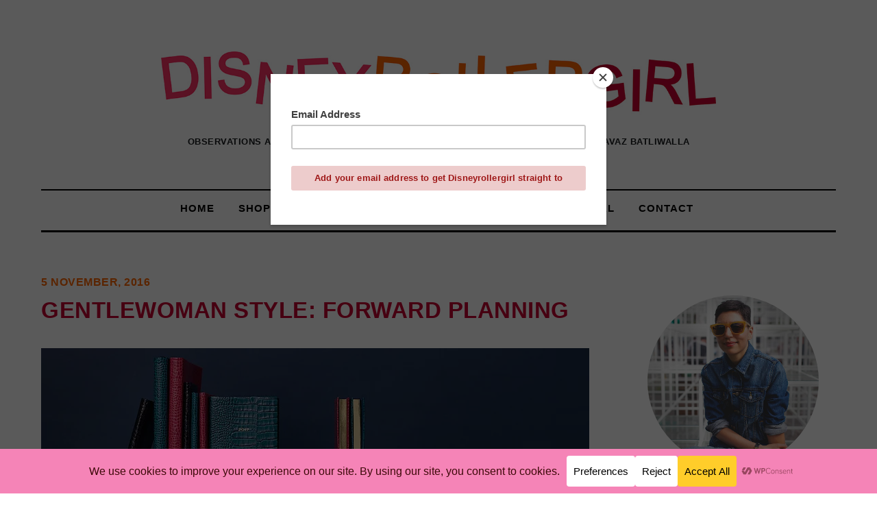

--- FILE ---
content_type: text/html; charset=UTF-8
request_url: https://www.disneyrollergirl.net/gentlewoman-style-smythson-diaries/
body_size: 36886
content:
<!doctype html><html lang="en-GB"><head><meta charset="UTF-8"><meta name='robots' content='index, follow, max-image-preview:large, max-snippet:-1, max-video-preview:-1' /><style>img:is([sizes="auto" i], [sizes^="auto," i]) { contain-intrinsic-size: 3000px 1500px }</style><title>Gentlewoman style: forward planning - DisneyRollerGirl</title><meta name="description" content="It&#039;s the time of year when my mind turns to Smythson diaries and making plans for the coming year." /><link rel="canonical" href="https://www.disneyrollergirl.net/gentlewoman-style-smythson-diaries/" /><meta name="twitter:label1" content="Written by" /><meta name="twitter:data1" content="Disneyrollergirl" /><meta name="twitter:label2" content="Estimated reading time" /><meta name="twitter:data2" content="2 minutes" /> <script type="application/ld+json" class="yoast-schema-graph">{"@context":"https://schema.org","@graph":[{"@type":"WebPage","@id":"https://www.disneyrollergirl.net/gentlewoman-style-smythson-diaries/","url":"https://www.disneyrollergirl.net/gentlewoman-style-smythson-diaries/","name":"Gentlewoman style: forward planning - DisneyRollerGirl","isPartOf":{"@id":"https://www.disneyrollergirl.net/#website"},"primaryImageOfPage":{"@id":"https://www.disneyrollergirl.net/gentlewoman-style-smythson-diaries/#primaryimage"},"image":{"@id":"https://www.disneyrollergirl.net/gentlewoman-style-smythson-diaries/#primaryimage"},"thumbnailUrl":"http://www.disneyrollergirl.net/wp-content/uploads/Mara-Diaries.jpg","datePublished":"2016-11-05T09:34:05+00:00","dateModified":"2016-11-10T10:50:20+00:00","author":{"@id":"https://www.disneyrollergirl.net/#/schema/person/7b4b7d7c5eeff3a6e1f9468fc253f98e"},"description":"It's the time of year when my mind turns to Smythson diaries and making plans for the coming year.","breadcrumb":{"@id":"https://www.disneyrollergirl.net/gentlewoman-style-smythson-diaries/#breadcrumb"},"inLanguage":"en-GB","potentialAction":[{"@type":"ReadAction","target":["https://www.disneyrollergirl.net/gentlewoman-style-smythson-diaries/"]}]},{"@type":"ImageObject","inLanguage":"en-GB","@id":"https://www.disneyrollergirl.net/gentlewoman-style-smythson-diaries/#primaryimage","url":"https://i0.wp.com/www.disneyrollergirl.net/wp-content/uploads/Mara-Diaries.jpg?fit=800%2C495&ssl=1","contentUrl":"https://i0.wp.com/www.disneyrollergirl.net/wp-content/uploads/Mara-Diaries.jpg?fit=800%2C495&ssl=1","width":800,"height":495,"caption":"Smythson diary"},{"@type":"BreadcrumbList","@id":"https://www.disneyrollergirl.net/gentlewoman-style-smythson-diaries/#breadcrumb","itemListElement":[{"@type":"ListItem","position":1,"name":"Brands","item":"https://www.disneyrollergirl.net/category/brands/"},{"@type":"ListItem","position":2,"name":"Gentlewoman style: forward planning"}]},{"@type":"WebSite","@id":"https://www.disneyrollergirl.net/#website","url":"https://www.disneyrollergirl.net/","name":"DisneyRollerGirl","description":"Observations and opinions on the culture of fashion from fashion editor Navaz Batliwalla","potentialAction":[{"@type":"SearchAction","target":{"@type":"EntryPoint","urlTemplate":"https://www.disneyrollergirl.net/?s={search_term_string}"},"query-input":{"@type":"PropertyValueSpecification","valueRequired":true,"valueName":"search_term_string"}}],"inLanguage":"en-GB"},{"@type":"Person","@id":"https://www.disneyrollergirl.net/#/schema/person/7b4b7d7c5eeff3a6e1f9468fc253f98e","name":"Disneyrollergirl","image":{"@type":"ImageObject","inLanguage":"en-GB","@id":"https://www.disneyrollergirl.net/#/schema/person/image/","url":"https://secure.gravatar.com/avatar/bb0127a8c67db2b05e99ffdf105dd9e0e26e05b40ad8c4e0ecfd58025d279c33?s=96&d=mm&r=g","contentUrl":"https://secure.gravatar.com/avatar/bb0127a8c67db2b05e99ffdf105dd9e0e26e05b40ad8c4e0ecfd58025d279c33?s=96&d=mm&r=g","caption":"Disneyrollergirl"},"url":"https://www.disneyrollergirl.net/author/disneyrollergirl/"}]}</script> <link rel='dns-prefetch' href='//secure.gravatar.com' /><link rel='dns-prefetch' href='//stats.wp.com' /><link rel='dns-prefetch' href='//fonts.googleapis.com' /><link rel='dns-prefetch' href='//v0.wordpress.com' /><link rel='preconnect' href='//i0.wp.com' /><link rel='preconnect' href='//c0.wp.com' /><link rel="alternate" type="application/rss+xml" title="DisneyRollerGirl &raquo; Feed" href="https://www.disneyrollergirl.net/feed/" /><link rel="alternate" type="application/rss+xml" title="DisneyRollerGirl &raquo; Comments Feed" href="https://www.disneyrollergirl.net/comments/feed/" /><link rel="alternate" type="application/rss+xml" title="DisneyRollerGirl &raquo; Gentlewoman style: forward planning Comments Feed" href="https://www.disneyrollergirl.net/gentlewoman-style-smythson-diaries/feed/" />
 <script  data-cfasync="false" data-wpfc-render="false" type="text/plain" async data-wpconsent-src="//www.googletagmanager.com/gtag/js?id=G-NDQZYL73RL" data-wpconsent-name="google-analytics" data-wpconsent-category="statistics"></script> <script data-cfasync="false" data-wpfc-render="false" type="text/plain" data-wpconsent-name="google-analytics" data-wpconsent-category="statistics">var mi_version = '9.11.0';
				var mi_track_user = true;
				var mi_no_track_reason = '';
								var MonsterInsightsDefaultLocations = {"page_location":"https:\/\/www.disneyrollergirl.net\/gentlewoman-style-smythson-diaries\/"};
								if ( typeof MonsterInsightsPrivacyGuardFilter === 'function' ) {
					var MonsterInsightsLocations = (typeof MonsterInsightsExcludeQuery === 'object') ? MonsterInsightsPrivacyGuardFilter( MonsterInsightsExcludeQuery ) : MonsterInsightsPrivacyGuardFilter( MonsterInsightsDefaultLocations );
				} else {
					var MonsterInsightsLocations = (typeof MonsterInsightsExcludeQuery === 'object') ? MonsterInsightsExcludeQuery : MonsterInsightsDefaultLocations;
				}

								var disableStrs = [
										'ga-disable-G-NDQZYL73RL',
									];

				/* Function to detect opted out users */
				function __gtagTrackerIsOptedOut() {
					for (var index = 0; index < disableStrs.length; index++) {
						if (document.cookie.indexOf(disableStrs[index] + '=true') > -1) {
							return true;
						}
					}

					return false;
				}

				/* Disable tracking if the opt-out cookie exists. */
				if (__gtagTrackerIsOptedOut()) {
					for (var index = 0; index < disableStrs.length; index++) {
						window[disableStrs[index]] = true;
					}
				}

				/* Opt-out function */
				function __gtagTrackerOptout() {
					for (var index = 0; index < disableStrs.length; index++) {
						document.cookie = disableStrs[index] + '=true; expires=Thu, 31 Dec 2099 23:59:59 UTC; path=/';
						window[disableStrs[index]] = true;
					}
				}

				if ('undefined' === typeof gaOptout) {
					function gaOptout() {
						__gtagTrackerOptout();
					}
				}
								window.dataLayer = window.dataLayer || [];

				window.MonsterInsightsDualTracker = {
					helpers: {},
					trackers: {},
				};
				if (mi_track_user) {
					function __gtagDataLayer() {
						dataLayer.push(arguments);
					}

					function __gtagTracker(type, name, parameters) {
						if (!parameters) {
							parameters = {};
						}

						if (parameters.send_to) {
							__gtagDataLayer.apply(null, arguments);
							return;
						}

						if (type === 'event') {
														parameters.send_to = monsterinsights_frontend.v4_id;
							var hookName = name;
							if (typeof parameters['event_category'] !== 'undefined') {
								hookName = parameters['event_category'] + ':' + name;
							}

							if (typeof MonsterInsightsDualTracker.trackers[hookName] !== 'undefined') {
								MonsterInsightsDualTracker.trackers[hookName](parameters);
							} else {
								__gtagDataLayer('event', name, parameters);
							}
							
						} else {
							__gtagDataLayer.apply(null, arguments);
						}
					}

					__gtagTracker('js', new Date());
					__gtagTracker('set', {
						'developer_id.dZGIzZG': true,
											});
					if ( MonsterInsightsLocations.page_location ) {
						__gtagTracker('set', MonsterInsightsLocations);
					}
										__gtagTracker('config', 'G-NDQZYL73RL', {"forceSSL":"true","anonymize_ip":"true"} );
										window.gtag = __gtagTracker;										(function () {
						/* https://developers.google.com/analytics/devguides/collection/analyticsjs/ */
						/* ga and __gaTracker compatibility shim. */
						var noopfn = function () {
							return null;
						};
						var newtracker = function () {
							return new Tracker();
						};
						var Tracker = function () {
							return null;
						};
						var p = Tracker.prototype;
						p.get = noopfn;
						p.set = noopfn;
						p.send = function () {
							var args = Array.prototype.slice.call(arguments);
							args.unshift('send');
							__gaTracker.apply(null, args);
						};
						var __gaTracker = function () {
							var len = arguments.length;
							if (len === 0) {
								return;
							}
							var f = arguments[len - 1];
							if (typeof f !== 'object' || f === null || typeof f.hitCallback !== 'function') {
								if ('send' === arguments[0]) {
									var hitConverted, hitObject = false, action;
									if ('event' === arguments[1]) {
										if ('undefined' !== typeof arguments[3]) {
											hitObject = {
												'eventAction': arguments[3],
												'eventCategory': arguments[2],
												'eventLabel': arguments[4],
												'value': arguments[5] ? arguments[5] : 1,
											}
										}
									}
									if ('pageview' === arguments[1]) {
										if ('undefined' !== typeof arguments[2]) {
											hitObject = {
												'eventAction': 'page_view',
												'page_path': arguments[2],
											}
										}
									}
									if (typeof arguments[2] === 'object') {
										hitObject = arguments[2];
									}
									if (typeof arguments[5] === 'object') {
										Object.assign(hitObject, arguments[5]);
									}
									if ('undefined' !== typeof arguments[1].hitType) {
										hitObject = arguments[1];
										if ('pageview' === hitObject.hitType) {
											hitObject.eventAction = 'page_view';
										}
									}
									if (hitObject) {
										action = 'timing' === arguments[1].hitType ? 'timing_complete' : hitObject.eventAction;
										hitConverted = mapArgs(hitObject);
										__gtagTracker('event', action, hitConverted);
									}
								}
								return;
							}

							function mapArgs(args) {
								var arg, hit = {};
								var gaMap = {
									'eventCategory': 'event_category',
									'eventAction': 'event_action',
									'eventLabel': 'event_label',
									'eventValue': 'event_value',
									'nonInteraction': 'non_interaction',
									'timingCategory': 'event_category',
									'timingVar': 'name',
									'timingValue': 'value',
									'timingLabel': 'event_label',
									'page': 'page_path',
									'location': 'page_location',
									'title': 'page_title',
									'referrer' : 'page_referrer',
								};
								for (arg in args) {
																		if (!(!args.hasOwnProperty(arg) || !gaMap.hasOwnProperty(arg))) {
										hit[gaMap[arg]] = args[arg];
									} else {
										hit[arg] = args[arg];
									}
								}
								return hit;
							}

							try {
								f.hitCallback();
							} catch (ex) {
							}
						};
						__gaTracker.create = newtracker;
						__gaTracker.getByName = newtracker;
						__gaTracker.getAll = function () {
							return [];
						};
						__gaTracker.remove = noopfn;
						__gaTracker.loaded = true;
						window['__gaTracker'] = __gaTracker;
					})();
									} else {
										console.log("");
					(function () {
						function __gtagTracker() {
							return null;
						}

						window['__gtagTracker'] = __gtagTracker;
						window['gtag'] = __gtagTracker;
					})();
									}</script>  <script type="text/javascript">/*  */
window._wpemojiSettings = {"baseUrl":"https:\/\/s.w.org\/images\/core\/emoji\/16.0.1\/72x72\/","ext":".png","svgUrl":"https:\/\/s.w.org\/images\/core\/emoji\/16.0.1\/svg\/","svgExt":".svg","source":{"concatemoji":"https:\/\/www.disneyrollergirl.net\/wp-includes\/js\/wp-emoji-release.min.js?ver=6.8.3"}};
/*! This file is auto-generated */
!function(s,n){var o,i,e;function c(e){try{var t={supportTests:e,timestamp:(new Date).valueOf()};sessionStorage.setItem(o,JSON.stringify(t))}catch(e){}}function p(e,t,n){e.clearRect(0,0,e.canvas.width,e.canvas.height),e.fillText(t,0,0);var t=new Uint32Array(e.getImageData(0,0,e.canvas.width,e.canvas.height).data),a=(e.clearRect(0,0,e.canvas.width,e.canvas.height),e.fillText(n,0,0),new Uint32Array(e.getImageData(0,0,e.canvas.width,e.canvas.height).data));return t.every(function(e,t){return e===a[t]})}function u(e,t){e.clearRect(0,0,e.canvas.width,e.canvas.height),e.fillText(t,0,0);for(var n=e.getImageData(16,16,1,1),a=0;a<n.data.length;a++)if(0!==n.data[a])return!1;return!0}function f(e,t,n,a){switch(t){case"flag":return n(e,"\ud83c\udff3\ufe0f\u200d\u26a7\ufe0f","\ud83c\udff3\ufe0f\u200b\u26a7\ufe0f")?!1:!n(e,"\ud83c\udde8\ud83c\uddf6","\ud83c\udde8\u200b\ud83c\uddf6")&&!n(e,"\ud83c\udff4\udb40\udc67\udb40\udc62\udb40\udc65\udb40\udc6e\udb40\udc67\udb40\udc7f","\ud83c\udff4\u200b\udb40\udc67\u200b\udb40\udc62\u200b\udb40\udc65\u200b\udb40\udc6e\u200b\udb40\udc67\u200b\udb40\udc7f");case"emoji":return!a(e,"\ud83e\udedf")}return!1}function g(e,t,n,a){var r="undefined"!=typeof WorkerGlobalScope&&self instanceof WorkerGlobalScope?new OffscreenCanvas(300,150):s.createElement("canvas"),o=r.getContext("2d",{willReadFrequently:!0}),i=(o.textBaseline="top",o.font="600 32px Arial",{});return e.forEach(function(e){i[e]=t(o,e,n,a)}),i}function t(e){var t=s.createElement("script");t.src=e,t.defer=!0,s.head.appendChild(t)}"undefined"!=typeof Promise&&(o="wpEmojiSettingsSupports",i=["flag","emoji"],n.supports={everything:!0,everythingExceptFlag:!0},e=new Promise(function(e){s.addEventListener("DOMContentLoaded",e,{once:!0})}),new Promise(function(t){var n=function(){try{var e=JSON.parse(sessionStorage.getItem(o));if("object"==typeof e&&"number"==typeof e.timestamp&&(new Date).valueOf()<e.timestamp+604800&&"object"==typeof e.supportTests)return e.supportTests}catch(e){}return null}();if(!n){if("undefined"!=typeof Worker&&"undefined"!=typeof OffscreenCanvas&&"undefined"!=typeof URL&&URL.createObjectURL&&"undefined"!=typeof Blob)try{var e="postMessage("+g.toString()+"("+[JSON.stringify(i),f.toString(),p.toString(),u.toString()].join(",")+"));",a=new Blob([e],{type:"text/javascript"}),r=new Worker(URL.createObjectURL(a),{name:"wpTestEmojiSupports"});return void(r.onmessage=function(e){c(n=e.data),r.terminate(),t(n)})}catch(e){}c(n=g(i,f,p,u))}t(n)}).then(function(e){for(var t in e)n.supports[t]=e[t],n.supports.everything=n.supports.everything&&n.supports[t],"flag"!==t&&(n.supports.everythingExceptFlag=n.supports.everythingExceptFlag&&n.supports[t]);n.supports.everythingExceptFlag=n.supports.everythingExceptFlag&&!n.supports.flag,n.DOMReady=!1,n.readyCallback=function(){n.DOMReady=!0}}).then(function(){return e}).then(function(){var e;n.supports.everything||(n.readyCallback(),(e=n.source||{}).concatemoji?t(e.concatemoji):e.wpemoji&&e.twemoji&&(t(e.twemoji),t(e.wpemoji)))}))}((window,document),window._wpemojiSettings);
/*  */</script> <style id='wp-emoji-styles-inline-css' type='text/css'>img.wp-smiley, img.emoji {
		display: inline !important;
		border: none !important;
		box-shadow: none !important;
		height: 1em !important;
		width: 1em !important;
		margin: 0 0.07em !important;
		vertical-align: -0.1em !important;
		background: none !important;
		padding: 0 !important;
	}</style><link rel='stylesheet' id='wp-block-library-css' href='https://c0.wp.com/c/6.8.3/wp-includes/css/dist/block-library/style.min.css' type='text/css' media='all' /><link rel='stylesheet' id='swiper-css-css' href='https://www.disneyrollergirl.net/wp-content/plugins/instagram-widget-by-wpzoom/dist/styles/library/swiper.css?ver=7.4.1' type='text/css' media='all' /><link rel='stylesheet' id='dashicons-css' href='https://c0.wp.com/c/6.8.3/wp-includes/css/dashicons.min.css' type='text/css' media='all' /><link rel='stylesheet' id='magnific-popup-css' href='https://www.disneyrollergirl.net/wp-content/plugins/instagram-widget-by-wpzoom/dist/styles/library/magnific-popup.css?ver=2.2.9' type='text/css' media='all' /><link rel='stylesheet' id='wpz-insta_block-frontend-style-css' href='https://www.disneyrollergirl.net/wp-content/plugins/instagram-widget-by-wpzoom/dist/styles/frontend/index.css?ver=css-08583cdecf4e' type='text/css' media='all' /><style id='classic-theme-styles-inline-css' type='text/css'>/*! This file is auto-generated */
.wp-block-button__link{color:#fff;background-color:#32373c;border-radius:9999px;box-shadow:none;text-decoration:none;padding:calc(.667em + 2px) calc(1.333em + 2px);font-size:1.125em}.wp-block-file__button{background:#32373c;color:#fff;text-decoration:none}</style><link rel='stylesheet' id='mediaelement-css' href='https://c0.wp.com/c/6.8.3/wp-includes/js/mediaelement/mediaelementplayer-legacy.min.css' type='text/css' media='all' /><link rel='stylesheet' id='wp-mediaelement-css' href='https://c0.wp.com/c/6.8.3/wp-includes/js/mediaelement/wp-mediaelement.min.css' type='text/css' media='all' /><style id='jetpack-sharing-buttons-style-inline-css' type='text/css'>.jetpack-sharing-buttons__services-list{display:flex;flex-direction:row;flex-wrap:wrap;gap:0;list-style-type:none;margin:5px;padding:0}.jetpack-sharing-buttons__services-list.has-small-icon-size{font-size:12px}.jetpack-sharing-buttons__services-list.has-normal-icon-size{font-size:16px}.jetpack-sharing-buttons__services-list.has-large-icon-size{font-size:24px}.jetpack-sharing-buttons__services-list.has-huge-icon-size{font-size:36px}@media print{.jetpack-sharing-buttons__services-list{display:none!important}}.editor-styles-wrapper .wp-block-jetpack-sharing-buttons{gap:0;padding-inline-start:0}ul.jetpack-sharing-buttons__services-list.has-background{padding:1.25em 2.375em}</style><style id='global-styles-inline-css' type='text/css'>:root{--wp--preset--aspect-ratio--square: 1;--wp--preset--aspect-ratio--4-3: 4/3;--wp--preset--aspect-ratio--3-4: 3/4;--wp--preset--aspect-ratio--3-2: 3/2;--wp--preset--aspect-ratio--2-3: 2/3;--wp--preset--aspect-ratio--16-9: 16/9;--wp--preset--aspect-ratio--9-16: 9/16;--wp--preset--color--black: #000000;--wp--preset--color--cyan-bluish-gray: #abb8c3;--wp--preset--color--white: #ffffff;--wp--preset--color--pale-pink: #f78da7;--wp--preset--color--vivid-red: #cf2e2e;--wp--preset--color--luminous-vivid-orange: #ff6900;--wp--preset--color--luminous-vivid-amber: #fcb900;--wp--preset--color--light-green-cyan: #7bdcb5;--wp--preset--color--vivid-green-cyan: #00d084;--wp--preset--color--pale-cyan-blue: #8ed1fc;--wp--preset--color--vivid-cyan-blue: #0693e3;--wp--preset--color--vivid-purple: #9b51e0;--wp--preset--gradient--vivid-cyan-blue-to-vivid-purple: linear-gradient(135deg,rgba(6,147,227,1) 0%,rgb(155,81,224) 100%);--wp--preset--gradient--light-green-cyan-to-vivid-green-cyan: linear-gradient(135deg,rgb(122,220,180) 0%,rgb(0,208,130) 100%);--wp--preset--gradient--luminous-vivid-amber-to-luminous-vivid-orange: linear-gradient(135deg,rgba(252,185,0,1) 0%,rgba(255,105,0,1) 100%);--wp--preset--gradient--luminous-vivid-orange-to-vivid-red: linear-gradient(135deg,rgba(255,105,0,1) 0%,rgb(207,46,46) 100%);--wp--preset--gradient--very-light-gray-to-cyan-bluish-gray: linear-gradient(135deg,rgb(238,238,238) 0%,rgb(169,184,195) 100%);--wp--preset--gradient--cool-to-warm-spectrum: linear-gradient(135deg,rgb(74,234,220) 0%,rgb(151,120,209) 20%,rgb(207,42,186) 40%,rgb(238,44,130) 60%,rgb(251,105,98) 80%,rgb(254,248,76) 100%);--wp--preset--gradient--blush-light-purple: linear-gradient(135deg,rgb(255,206,236) 0%,rgb(152,150,240) 100%);--wp--preset--gradient--blush-bordeaux: linear-gradient(135deg,rgb(254,205,165) 0%,rgb(254,45,45) 50%,rgb(107,0,62) 100%);--wp--preset--gradient--luminous-dusk: linear-gradient(135deg,rgb(255,203,112) 0%,rgb(199,81,192) 50%,rgb(65,88,208) 100%);--wp--preset--gradient--pale-ocean: linear-gradient(135deg,rgb(255,245,203) 0%,rgb(182,227,212) 50%,rgb(51,167,181) 100%);--wp--preset--gradient--electric-grass: linear-gradient(135deg,rgb(202,248,128) 0%,rgb(113,206,126) 100%);--wp--preset--gradient--midnight: linear-gradient(135deg,rgb(2,3,129) 0%,rgb(40,116,252) 100%);--wp--preset--font-size--small: 13px;--wp--preset--font-size--medium: 20px;--wp--preset--font-size--large: 36px;--wp--preset--font-size--x-large: 42px;--wp--preset--spacing--20: 0.44rem;--wp--preset--spacing--30: 0.67rem;--wp--preset--spacing--40: 1rem;--wp--preset--spacing--50: 1.5rem;--wp--preset--spacing--60: 2.25rem;--wp--preset--spacing--70: 3.38rem;--wp--preset--spacing--80: 5.06rem;--wp--preset--shadow--natural: 6px 6px 9px rgba(0, 0, 0, 0.2);--wp--preset--shadow--deep: 12px 12px 50px rgba(0, 0, 0, 0.4);--wp--preset--shadow--sharp: 6px 6px 0px rgba(0, 0, 0, 0.2);--wp--preset--shadow--outlined: 6px 6px 0px -3px rgba(255, 255, 255, 1), 6px 6px rgba(0, 0, 0, 1);--wp--preset--shadow--crisp: 6px 6px 0px rgba(0, 0, 0, 1);}:where(.is-layout-flex){gap: 0.5em;}:where(.is-layout-grid){gap: 0.5em;}body .is-layout-flex{display: flex;}.is-layout-flex{flex-wrap: wrap;align-items: center;}.is-layout-flex > :is(*, div){margin: 0;}body .is-layout-grid{display: grid;}.is-layout-grid > :is(*, div){margin: 0;}:where(.wp-block-columns.is-layout-flex){gap: 2em;}:where(.wp-block-columns.is-layout-grid){gap: 2em;}:where(.wp-block-post-template.is-layout-flex){gap: 1.25em;}:where(.wp-block-post-template.is-layout-grid){gap: 1.25em;}.has-black-color{color: var(--wp--preset--color--black) !important;}.has-cyan-bluish-gray-color{color: var(--wp--preset--color--cyan-bluish-gray) !important;}.has-white-color{color: var(--wp--preset--color--white) !important;}.has-pale-pink-color{color: var(--wp--preset--color--pale-pink) !important;}.has-vivid-red-color{color: var(--wp--preset--color--vivid-red) !important;}.has-luminous-vivid-orange-color{color: var(--wp--preset--color--luminous-vivid-orange) !important;}.has-luminous-vivid-amber-color{color: var(--wp--preset--color--luminous-vivid-amber) !important;}.has-light-green-cyan-color{color: var(--wp--preset--color--light-green-cyan) !important;}.has-vivid-green-cyan-color{color: var(--wp--preset--color--vivid-green-cyan) !important;}.has-pale-cyan-blue-color{color: var(--wp--preset--color--pale-cyan-blue) !important;}.has-vivid-cyan-blue-color{color: var(--wp--preset--color--vivid-cyan-blue) !important;}.has-vivid-purple-color{color: var(--wp--preset--color--vivid-purple) !important;}.has-black-background-color{background-color: var(--wp--preset--color--black) !important;}.has-cyan-bluish-gray-background-color{background-color: var(--wp--preset--color--cyan-bluish-gray) !important;}.has-white-background-color{background-color: var(--wp--preset--color--white) !important;}.has-pale-pink-background-color{background-color: var(--wp--preset--color--pale-pink) !important;}.has-vivid-red-background-color{background-color: var(--wp--preset--color--vivid-red) !important;}.has-luminous-vivid-orange-background-color{background-color: var(--wp--preset--color--luminous-vivid-orange) !important;}.has-luminous-vivid-amber-background-color{background-color: var(--wp--preset--color--luminous-vivid-amber) !important;}.has-light-green-cyan-background-color{background-color: var(--wp--preset--color--light-green-cyan) !important;}.has-vivid-green-cyan-background-color{background-color: var(--wp--preset--color--vivid-green-cyan) !important;}.has-pale-cyan-blue-background-color{background-color: var(--wp--preset--color--pale-cyan-blue) !important;}.has-vivid-cyan-blue-background-color{background-color: var(--wp--preset--color--vivid-cyan-blue) !important;}.has-vivid-purple-background-color{background-color: var(--wp--preset--color--vivid-purple) !important;}.has-black-border-color{border-color: var(--wp--preset--color--black) !important;}.has-cyan-bluish-gray-border-color{border-color: var(--wp--preset--color--cyan-bluish-gray) !important;}.has-white-border-color{border-color: var(--wp--preset--color--white) !important;}.has-pale-pink-border-color{border-color: var(--wp--preset--color--pale-pink) !important;}.has-vivid-red-border-color{border-color: var(--wp--preset--color--vivid-red) !important;}.has-luminous-vivid-orange-border-color{border-color: var(--wp--preset--color--luminous-vivid-orange) !important;}.has-luminous-vivid-amber-border-color{border-color: var(--wp--preset--color--luminous-vivid-amber) !important;}.has-light-green-cyan-border-color{border-color: var(--wp--preset--color--light-green-cyan) !important;}.has-vivid-green-cyan-border-color{border-color: var(--wp--preset--color--vivid-green-cyan) !important;}.has-pale-cyan-blue-border-color{border-color: var(--wp--preset--color--pale-cyan-blue) !important;}.has-vivid-cyan-blue-border-color{border-color: var(--wp--preset--color--vivid-cyan-blue) !important;}.has-vivid-purple-border-color{border-color: var(--wp--preset--color--vivid-purple) !important;}.has-vivid-cyan-blue-to-vivid-purple-gradient-background{background: var(--wp--preset--gradient--vivid-cyan-blue-to-vivid-purple) !important;}.has-light-green-cyan-to-vivid-green-cyan-gradient-background{background: var(--wp--preset--gradient--light-green-cyan-to-vivid-green-cyan) !important;}.has-luminous-vivid-amber-to-luminous-vivid-orange-gradient-background{background: var(--wp--preset--gradient--luminous-vivid-amber-to-luminous-vivid-orange) !important;}.has-luminous-vivid-orange-to-vivid-red-gradient-background{background: var(--wp--preset--gradient--luminous-vivid-orange-to-vivid-red) !important;}.has-very-light-gray-to-cyan-bluish-gray-gradient-background{background: var(--wp--preset--gradient--very-light-gray-to-cyan-bluish-gray) !important;}.has-cool-to-warm-spectrum-gradient-background{background: var(--wp--preset--gradient--cool-to-warm-spectrum) !important;}.has-blush-light-purple-gradient-background{background: var(--wp--preset--gradient--blush-light-purple) !important;}.has-blush-bordeaux-gradient-background{background: var(--wp--preset--gradient--blush-bordeaux) !important;}.has-luminous-dusk-gradient-background{background: var(--wp--preset--gradient--luminous-dusk) !important;}.has-pale-ocean-gradient-background{background: var(--wp--preset--gradient--pale-ocean) !important;}.has-electric-grass-gradient-background{background: var(--wp--preset--gradient--electric-grass) !important;}.has-midnight-gradient-background{background: var(--wp--preset--gradient--midnight) !important;}.has-small-font-size{font-size: var(--wp--preset--font-size--small) !important;}.has-medium-font-size{font-size: var(--wp--preset--font-size--medium) !important;}.has-large-font-size{font-size: var(--wp--preset--font-size--large) !important;}.has-x-large-font-size{font-size: var(--wp--preset--font-size--x-large) !important;}
:where(.wp-block-post-template.is-layout-flex){gap: 1.25em;}:where(.wp-block-post-template.is-layout-grid){gap: 1.25em;}
:where(.wp-block-columns.is-layout-flex){gap: 2em;}:where(.wp-block-columns.is-layout-grid){gap: 2em;}
:root :where(.wp-block-pullquote){font-size: 1.5em;line-height: 1.6;}</style><link rel='stylesheet' id='wpconsent-placeholders-css-css' href='https://www.disneyrollergirl.net/wp-content/plugins/wpconsent-cookies-banner-privacy-suite/build/placeholders.css.css?ver=4e93e6aa1cb476bf8d66' type='text/css' media='all' /><style id='wpconsent-placeholders-css-inline-css' type='text/css'>:root{--wpconsent-z-index: 900000; --wpconsent-background: #f584b7; --wpconsent-text: #3e0909; --wpconsent-outline-color: rgba(62, 9, 9, 0.2); --wpconsent-accept-bg: #ffcd2a; --wpconsent-cancel-bg: #ffffff; --wpconsent-preferences-bg: #ffffff; --wpconsent-accept-color: #000000; --wpconsent-cancel-color: #000000; --wpconsent-preferences-color: #000000; --wpconsent-font-size: 16px;}</style><link rel='stylesheet' id='themify-google-fonts-css' href='https://fonts.googleapis.com/css?family=Montserrat%3A400%2C700%7COpen+Sans%3A400%2C300&#038;subset=latin%2Clatin-ext&#038;ver=6.8.3' type='text/css' media='all' /><link rel='stylesheet' id='themify-style-css' href='https://www.disneyrollergirl.net/wp-content/themes/themify-base/style.css?ver=9.9.9' type='text/css' media='all' /><link rel='stylesheet' id='themify-media-queries-css' href='https://www.disneyrollergirl.net/wp-content/themes/themify-base/media-queries.css?ver=6.8.3' type='text/css' media='all' /><link rel='stylesheet' id='themify-fontello-css' href='https://www.disneyrollergirl.net/wp-content/themes/themify-base/fontello/css/fontello.css?ver=6.8.3' type='text/css' media='all' /><link rel='stylesheet' id='magnific-css' href='https://www.disneyrollergirl.net/wp-content/themes/themify-base/themify/css/lightbox.css?ver=6.8.3' type='text/css' media='all' /><link rel='stylesheet' id='sharedaddy-css' href='https://c0.wp.com/p/jetpack/15.3.1/modules/sharedaddy/sharing.css' type='text/css' media='all' /><link rel='stylesheet' id='social-logos-css' href='https://c0.wp.com/p/jetpack/15.3.1/_inc/social-logos/social-logos.min.css' type='text/css' media='all' /> <script type="text/plain" id="monsterinsights-frontend-script-js" async="async" data-wp-strategy="async" data-wpconsent-src="https://www.disneyrollergirl.net/wp-content/plugins/google-analytics-for-wordpress/assets/js/frontend-gtag.min.js?ver=9.11.0" data-wpconsent-name="google-analytics" data-wpconsent-category="statistics"></script> <script data-cfasync="false" data-wpfc-render="false" type="text/javascript" id='monsterinsights-frontend-script-js-extra'>/*  */
var monsterinsights_frontend = {"js_events_tracking":"true","download_extensions":"doc,pdf,ppt,zip,xls,docx,pptx,xlsx","inbound_paths":"[]","home_url":"https:\/\/www.disneyrollergirl.net","hash_tracking":"false","v4_id":"G-NDQZYL73RL"};/*  */</script> <script type="text/javascript" src="https://c0.wp.com/c/6.8.3/wp-includes/js/jquery/jquery.min.js" id="jquery-core-js"></script> <script type="text/javascript" src="https://c0.wp.com/c/6.8.3/wp-includes/js/jquery/jquery-migrate.min.js" id="jquery-migrate-js"></script> <script type="text/javascript" src="https://c0.wp.com/c/6.8.3/wp-includes/js/underscore.min.js" id="underscore-js"></script> <script type="text/javascript" id="wp-util-js-extra">/*  */
var _wpUtilSettings = {"ajax":{"url":"\/wp-admin\/admin-ajax.php"}};
/*  */</script> <script type="text/javascript" src="https://c0.wp.com/c/6.8.3/wp-includes/js/wp-util.min.js" id="wp-util-js"></script> <script type="text/javascript" src="https://www.disneyrollergirl.net/wp-content/plugins/instagram-widget-by-wpzoom/dist/scripts/library/magnific-popup.js?ver=1764964073" id="magnific-popup-js"></script> <script type="text/javascript" src="https://www.disneyrollergirl.net/wp-content/plugins/instagram-widget-by-wpzoom/dist/scripts/library/swiper.js?ver=7.4.1" id="swiper-js-js"></script> <script type="text/javascript" src="https://www.disneyrollergirl.net/wp-content/plugins/instagram-widget-by-wpzoom/dist/scripts/frontend/block.js?ver=74a049bb282113514b2a" id="wpz-insta_block-frontend-script-js"></script> <link rel="https://api.w.org/" href="https://www.disneyrollergirl.net/wp-json/" /><link rel="alternate" title="JSON" type="application/json" href="https://www.disneyrollergirl.net/wp-json/wp/v2/posts/46184" /><link rel="EditURI" type="application/rsd+xml" title="RSD" href="https://www.disneyrollergirl.net/xmlrpc.php?rsd" /><meta name="generator" content="WordPress 6.8.3" /><link rel='shortlink' href='https://wp.me/p6dmEA-c0U' /><link rel="alternate" title="oEmbed (JSON)" type="application/json+oembed" href="https://www.disneyrollergirl.net/wp-json/oembed/1.0/embed?url=https%3A%2F%2Fwww.disneyrollergirl.net%2Fgentlewoman-style-smythson-diaries%2F" /><link rel="alternate" title="oEmbed (XML)" type="text/xml+oembed" href="https://www.disneyrollergirl.net/wp-json/oembed/1.0/embed?url=https%3A%2F%2Fwww.disneyrollergirl.net%2Fgentlewoman-style-smythson-diaries%2F&#038;format=xml" /><style>img#wpstats{display:none}</style><meta name="viewport" content="width=device-width, initial-scale=1, maximum-scale=1, minimum-scale=1, user-scalable=no">
<!--[if lt IE 9]> <script src="https://www.disneyrollergirl.net/wp-content/themes/themify-base/js/respond.js"></script> <![endif]-->
<!--[if lt IE 9]> <script src="https://html5shim.googlecode.com/svn/trunk/html5.js"></script> <![endif]-->
<!--[if lt IE 9]> <script src="https://s3.amazonaws.com/nwapi/nwmatcher/nwmatcher-1.2.5-min.js"></script> <script type="text/javascript" src="https://cdnjs.cloudflare.com/ajax/libs/selectivizr/1.0.2/selectivizr-min.js"></script> <![endif]--><meta property="og:type" content="article" /><meta property="og:title" content="Gentlewoman style: forward planning" /><meta property="og:url" content="https://www.disneyrollergirl.net/gentlewoman-style-smythson-diaries/" /><meta property="og:description" content="How far do you like to plan ahead? Are you the type to get your next year diary in August, or do you buy it in clearance on the 31st January (you cheapskate!)? Smythson is making it very easy to st…" /><meta property="article:published_time" content="2016-11-05T09:34:05+00:00" /><meta property="article:modified_time" content="2016-11-10T10:50:20+00:00" /><meta property="og:site_name" content="DisneyRollerGirl" /><meta property="og:image" content="http://www.disneyrollergirl.net/wp-content/uploads/Mara-Diaries.jpg" /><meta property="og:image:width" content="800" /><meta property="og:image:height" content="495" /><meta property="og:image:alt" content="Smythson diary" /><meta property="og:locale" content="en_GB" /><meta name="twitter:site" content="@disneyrollrgirl" /><meta name="twitter:text:title" content="Gentlewoman style: forward planning" /><meta name="twitter:image" content="http://www.disneyrollergirl.net/wp-content/uploads/Mara-Diaries.jpg?w=640" /><meta name="twitter:image:alt" content="Smythson diary" /><meta name="twitter:card" content="summary_large_image" /><link rel="icon" href="https://i0.wp.com/www.disneyrollergirl.net/wp-content/uploads/navaz2-555a84a2v1_site_icon.png?fit=32%2C32&#038;ssl=1" sizes="32x32" /><link rel="icon" href="https://i0.wp.com/www.disneyrollergirl.net/wp-content/uploads/navaz2-555a84a2v1_site_icon.png?fit=192%2C192&#038;ssl=1" sizes="192x192" /><link rel="apple-touch-icon" href="https://i0.wp.com/www.disneyrollergirl.net/wp-content/uploads/navaz2-555a84a2v1_site_icon.png?fit=180%2C180&#038;ssl=1" /><meta name="msapplication-TileImage" content="https://i0.wp.com/www.disneyrollergirl.net/wp-content/uploads/navaz2-555a84a2v1_site_icon.png?fit=270%2C270&#038;ssl=1" /></head><body class="wp-singular post-template-default single single-post postid-46184 single-format-standard wp-theme-themify-base skin-default android webkit not-ie sidebar1"><div id="pagewrap"><div id="headerwrap"><header id="header" class="pagewidth"><h1 id="site-logo" class="site-logo"><a href="https://www.disneyrollergirl.net" title="DisneyRollerGirl"><img src="https://www.disneyrollergirl.net/wp-content/uploads/DRGlogo.jpg" alt="DisneyRollerGirl" title="DisneyRollerGirl" /><span style="display: none;">DisneyRollerGirl</span></a></h1><div id="site-description" class="site-description"><span>Observations and opinions on the culture of fashion from fashion editor Navaz Batliwalla</span></div><nav><div id="menu-icon" class="mobile-button"><i class="icon-menu"></i></div><ul id="main-nav" class="main-nav"><li id="menu-item-1531" class="menu-item menu-item-type-custom menu-item-object-custom menu-item-1531"><a href="/">Home</a></li><li id="menu-item-1567" class="menu-item menu-item-type-taxonomy menu-item-object-category current-post-ancestor current-menu-parent current-post-parent menu-item-1567"><a href="https://www.disneyrollergirl.net/category/shopping/">Shopping</a></li><li id="menu-item-1569" class="menu-item menu-item-type-taxonomy menu-item-object-category menu-item-1569"><a href="https://www.disneyrollergirl.net/category/shoots/">Shoots</a></li><li id="menu-item-1568" class="menu-item menu-item-type-taxonomy menu-item-object-category menu-item-1568"><a href="https://www.disneyrollergirl.net/category/video/">Video</a></li><li id="menu-item-1529" class="menu-item menu-item-type-post_type menu-item-object-page menu-item-1529"><a href="https://www.disneyrollergirl.net/about/">About Disneyrollergirl</a></li><li id="menu-item-1530" class="menu-item menu-item-type-post_type menu-item-object-page menu-item-1530"><a href="https://www.disneyrollergirl.net/contact/">Contact</a></li></ul></nav></header></div><div id="body" class="clearfix"><div id="layout" class="pagewidth clearfix"><div id="content" class="list-post"><article id="post-46184" class="clearfix post-46184 post type-post status-publish format-standard hentry category-brands category-design category-shopping tag-accessories tag-christmas-gifts tag-craft tag-gentlewoman-style tag-heritage tag-luxury tag-shopping-2 tag-smythson tag-stationery"><div class="post-content">
<time datetime="2016-11-05" class="post-date">
5 November, 2016                                    </time><h1 class="post-title">
<a href="https://www.disneyrollergirl.net/gentlewoman-style-smythson-diaries/" title="Gentlewoman style: forward planning">Gentlewoman style: forward planning</a></h1><p><a href="http://click.linksynergy.com/fs-bin/click?id=F/n3EqZMBWE&amp;subid=0&amp;offerid=271821.1&amp;type=10&amp;tmpid=11093&amp;RD_PARM1=http%253A%252F%252Fwww.smythson.com%252Fleather-diaries-and-books.html" target="_blank"><img data-recalc-dims="1" fetchpriority="high" decoding="async" class="aligncenter wp-image-47625 size-full" src="https://i0.wp.com/www.disneyrollergirl.net/wp-content/uploads/Mara-Diaries.jpg?resize=800%2C495" alt="Smythson diary" width="800" height="495" srcset="https://i0.wp.com/www.disneyrollergirl.net/wp-content/uploads/Mara-Diaries.jpg?w=800&amp;ssl=1 800w, https://i0.wp.com/www.disneyrollergirl.net/wp-content/uploads/Mara-Diaries.jpg?resize=300%2C186&amp;ssl=1 300w, https://i0.wp.com/www.disneyrollergirl.net/wp-content/uploads/Mara-Diaries.jpg?resize=768%2C475&amp;ssl=1 768w" sizes="(max-width: 800px) 100vw, 800px" /></a></p><p>How far do you like to plan ahead? Are you the type to get your next year diary in August, or do you buy it in clearance on the 31st January (you cheapskate!)?</p><p><strong>Smythson</strong> is making it very easy to stock up now with its <a href="http://click.linksynergy.com/fs-bin/click?id=F/n3EqZMBWE&amp;subid=0&amp;offerid=271821.1&amp;type=10&amp;tmpid=11093&amp;RD_PARM1=http%253A%252F%252Fwww.smythson.com%252Fleather-diaries-and-books%252Fleather-diaries-and-organisers.html" target="_blank"><span style="color: #993366;">2017 diaries</span></a> which now come in an extended range of colours. Its customers kept asking for different shades, so it&#8217;s gone mad and given them everything they asked for and more.<span id="more-46184"></span></p><p>I&#8217;ve loved using my Smythson Soho diary this year. It&#8217;s biggish (about the size of an iPad Mini), but the pages are so light that it&#8217;s not like lugging a huge agenda around with you. Yet it does have a handy back pocket for stuffing essential bits and bobs (I keep an emergency £20 note in mine, plus my Liberty loyalty card and a photo of my long departed dad). It has a week to view on one side and a to-do page on the other. I use the to-do page variously as a weekly to-do, for notes during meetings, or as a &#8216;what I achieved this week&#8217; recap if I&#8217;ve had a particularly productive week. It&#8217;s just an utter pleasure to use.</p><p>When I was researching my <span style="color: #993366;"><a style="color: #993366;" href="https://www.disneyrollergirl.net/the-new-garconne-book-how-to-be-modern-gentlewoman/" target="_blank">book</a></span>, I was interested to learn just how many people still love a paper diary. It seems there are lots of reasons for this but the main one for me is a kind of mindfulness. I&#8217;m much more engaged with what I&#8217;m writing if I do it with pen and paper than if I&#8217;m thwacking keys on a keyboard or texting on my phone. (Also, I&#8217;m a lousy typist.)</p><p>As an extra touch, you can also have your Smythson diary stamped with your initials which needless to say also makes it a really lovely gift option. If you are gifting it, then there are two other sweet treats that you might also want to consider alongside. The <span style="color: #993366;"><a style="color: #993366;" href="http://click.linksynergy.com/fs-bin/click?id=F/n3EqZMBWE&amp;subid=0&amp;offerid=271821.1&amp;type=10&amp;tmpid=11093&amp;RD_PARM1=http%253A%252F%252Fwww.smythson.com%252Flight-gold-alphabet-charm-a-1017257.html%253F___SID%253DU" target="_blank">alphabet charms</a></span> (£50) come in two different fonts and can be used as a bag charm or a keyring charm, while the <span style="color: #993366;"><a style="color: #993366;" href="http://click.linksynergy.com/fs-bin/click?id=F/n3EqZMBWE&amp;subid=0&amp;offerid=271821.1&amp;type=10&amp;tmpid=11093&amp;RD_PARM1=http%253A%252F%252Fwww.smythson.com%252Fred-panama-circle-coin-purse-1017241.html" target="_blank">Panama Circle coin purse</a></span> (£165) comes in a range of pop bright colours and is super useful for keeping at easy reach in your bag (it comes with a detachable strap).</p><p>I would love to know your thoughts on paper diaries, whether you use one, what type you use, and how! P.S. If you fancy seeing <span style="color: #993366;"><a style="color: #993366;" href="https://www.disneyrollergirl.net/how-smythson-diary-made/" target="_blank">how a Smythson diary is made, you can revisit my post</a></span> from this time last year, when I went to see the Smythson workshops&#8230;</p><p><span style="color: #993366;"><strong>NOW CLICK BELOW TO SHOP THE POST&#8230;</strong></span><br /><div class="boutique-widget" data-widget-id="476135"> <script type="text/javascript" language="javascript">!function(d,s,id){
                        var e, p = /^http:/.test(d.location) ? 'http' : 'https';
                        if(!d.getElementById(id)) {
                            e     = d.createElement(s);
                            e.id  = id;
                            e.src = p + '://widgets.rewardstyle.com/js/boutique.js';
                            d.body.appendChild(e);
                        }
                        if(typeof window.__boutique === 'object') if(d.readyState === 'complete') {
                            window.__boutique.init();
                        }
                    }(document, 'script', 'boutique-script');</script> <div class="rs-adblock">
<img data-recalc-dims="1" decoding="async" src="https://i0.wp.com/assets.rewardstyle.com/images/search/350.gif?w=858" style="width:15px;height:15px;" onerror="this.parentNode.innerHTML='Turn off your ad blocker to view content'" />
<noscript>Turn on your JavaScript to view content</noscript></div></div></p><p>WORDS: Disneyrollergirl/Navaz Batliwalla<br />
IMAGE: Smythson<br />
NOTE: Some posts use affiliate links and PR samples. Please read my <a href="https://www.disneyrollergirl.net/about/" target="_blank">cookies policy</a> here</p><p><a href="http://eepurl.com/b30EvD" target="_blank"><strong>CLICK HERE</strong></a><strong> to get Disneyrollergirl blog posts straight to your inbox once a week</strong><br />
<a href="http://www.laurenceking.com/en/the-new-garconne-how-to-be-a-modern-gentlewoman/" target="_blank"><strong>CLICK HERE</strong></a><strong> to buy my book The New Garconne: How to be a Modern Gentlewoman</strong></p><p><span style="border-radius: 2px; text-indent: 20px; width: auto; padding: 0px 4px 0px 0px; text-align: center; font: bold 11px/20px 'Helvetica Neue',Helvetica,sans-serif; color: #ffffff; background: #bd081c no-repeat scroll 3px 50% / 14px 14px; position: absolute; opacity: 1; z-index: 8675309; display: none; cursor: pointer;">Save</span></p><p><span style="border-radius: 2px; text-indent: 20px; width: auto; padding: 0px 4px 0px 0px; text-align: center; font: bold 11px/20px 'Helvetica Neue',Helvetica,sans-serif; color: #ffffff; background: #bd081c no-repeat scroll 3px 50% / 14px 14px; position: absolute; opacity: 1; z-index: 8675309; display: none; cursor: pointer;">Save</span></p><p><span style="border-radius: 2px; text-indent: 20px; width: auto; padding: 0px 4px 0px 0px; text-align: center; font: bold 11px/20px 'Helvetica Neue',Helvetica,sans-serif; color: #ffffff; background: #bd081c  no-repeat scroll 3px 50% / 14px 14px; position: absolute; opacity: 1; z-index: 8675309; display: none; cursor: pointer;">Save</span></p><div class="sharedaddy sd-sharing-enabled"><div class="robots-nocontent sd-block sd-social sd-social-official sd-sharing"><h3 class="sd-title">Share this:</h3><div class="sd-content"><ul><li class="share-twitter"><a href="https://twitter.com/share" class="twitter-share-button" data-url="https://www.disneyrollergirl.net/gentlewoman-style-smythson-diaries/" data-text="Gentlewoman style: forward planning" data-via="disneyrollrgirl" >Tweet</a></li><li class="share-pinterest"><div class="pinterest_button"><a href="https://www.pinterest.com/pin/create/button/?url=https%3A%2F%2Fwww.disneyrollergirl.net%2Fgentlewoman-style-smythson-diaries%2F&#038;media=http%3A%2F%2Fwww.disneyrollergirl.net%2Fwp-content%2Fuploads%2FMara-Diaries.jpg&#038;description=Gentlewoman%20style%3A%20forward%20planning" data-pin-do="buttonPin" data-pin-config="beside"><img data-recalc-dims="1" src="https://i0.wp.com/assets.pinterest.com/images/pidgets/pinit_fg_en_rect_gray_20.png?w=858" /></a></div></li><li class="share-facebook"><div class="fb-share-button" data-href="https://www.disneyrollergirl.net/gentlewoman-style-smythson-diaries/" data-layout="button_count"></div></li><li class="share-linkedin"><div class="linkedin_button"><script type="in/share" data-url="https://www.disneyrollergirl.net/gentlewoman-style-smythson-diaries/" data-counter="right"></script></div></li><li class="share-pocket"><div class="pocket_button"><a href="https://getpocket.com/save" class="pocket-btn" data-lang="en" data-save-url="https://www.disneyrollergirl.net/gentlewoman-style-smythson-diaries/" data-pocket-count="horizontal" >Pocket</a></div></li><li class="share-email"><a rel="nofollow noopener noreferrer" data-shared="sharing-email-46184" class="share-email sd-button" href="/cdn-cgi/l/email-protection#[base64]" target="_blank" aria-labelledby="sharing-email-46184" data-email-share-error-title="Do you have email set up?" data-email-share-error-text="If you&#039;re having problems sharing via email, you might not have email set up for your browser. You may need to create a new email yourself." data-email-share-nonce="50586e75fc" data-email-share-track-url="https://www.disneyrollergirl.net/gentlewoman-style-smythson-diaries/?share=email">
<span id="sharing-email-46184" hidden>Click to email a link to a friend (Opens in new window)</span>
<span>Email</span>
</a></li><li class="share-reddit"><a rel="nofollow noopener noreferrer"
data-shared="sharing-reddit-46184"
class="share-reddit sd-button"
href="https://www.disneyrollergirl.net/gentlewoman-style-smythson-diaries/?share=reddit"
target="_blank"
aria-labelledby="sharing-reddit-46184"
>
<span id="sharing-reddit-46184" hidden>Click to share on Reddit (Opens in new window)</span>
<span>Reddit</span>
</a></li><li class="share-end"></li></ul></div></div></div><p class="post-meta"> <span class="post-author"><a href="https://www.disneyrollergirl.net/author/disneyrollergirl/" title="Posts by Disneyrollergirl" rel="author">Disneyrollergirl</a></span>
<span class="post-category"><a href="https://www.disneyrollergirl.net/category/brands/" rel="tag">Brands</a>, <a href="https://www.disneyrollergirl.net/category/design/" rel="tag">Design</a>, <a href="https://www.disneyrollergirl.net/category/shopping/" rel="tag">Shopping</a></span>                                                                     <span class="post-tag"><a href="https://www.disneyrollergirl.net/tag/accessories/" rel="tag">accessories</a>, <a href="https://www.disneyrollergirl.net/tag/christmas-gifts/" rel="tag">Christmas gifts</a>, <a href="https://www.disneyrollergirl.net/tag/craft/" rel="tag">craft</a>, <a href="https://www.disneyrollergirl.net/tag/gentlewoman-style/" rel="tag">gentlewoman style</a>, <a href="https://www.disneyrollergirl.net/tag/heritage/" rel="tag">heritage</a>, <a href="https://www.disneyrollergirl.net/tag/luxury/" rel="tag">luxury</a>, <a href="https://www.disneyrollergirl.net/tag/shopping-2/" rel="tag">shopping</a>, <a href="https://www.disneyrollergirl.net/tag/smythson/" rel="tag">Smythson</a>, <a href="https://www.disneyrollergirl.net/tag/stationery/" rel="tag">stationery</a></span></p></div></article><div class="post-nav clearfix">
<span class="prev"><a href="https://www.disneyrollergirl.net/david-yi-very-good-light/" rel="prev"><span class="arrow icon-left"></span> Quote of the Day: David Yi</a></span>		<span class="next"><a href="https://www.disneyrollergirl.net/jasper-morrison-shop-super-normal/" rel="next">Super normal <span class="arrow icon-right"></span></a></span></div><div id="comments" class="commentwrap"><h4 class="comment-title">10 Comments</h4><ol class="commentlist"><li id="comment-1178330" class="comment even thread-even depth-1"><p class="comment-author"> <img alt='' src='https://secure.gravatar.com/avatar/0f4d04e2177b8185aeddb5b21375f2d6485280baed2bdf703adc5f65b3a7e004?s=64&#038;d=mm&#038;r=g' srcset='https://secure.gravatar.com/avatar/0f4d04e2177b8185aeddb5b21375f2d6485280baed2bdf703adc5f65b3a7e004?s=128&#038;d=mm&#038;r=g 2x' class='avatar avatar-64 photo' height='64' width='64' decoding='async'/> <cite>Kathy Leeds</cite>			<br/>
<small class="comment-time"><strong>5 November, 2016</strong> @ 12:33 pm							</small></p><div class="commententry"><p>Thanks, just ordered a monogramed one with a pencil.  Perfect!</p></div><p class="reply">
<a rel="nofollow" class="comment-reply-link" href="#comment-1178330" data-commentid="1178330" data-postid="46184" data-belowelement="comment-1178330" data-respondelement="respond" data-replyto="Reply to Kathy Leeds" aria-label="Reply to Kathy Leeds">Reply</a></p><ul class="children"><li id="comment-1178418" class="comment byuser comment-author-disneyrollergirl bypostauthor odd alt depth-2"><p class="comment-author"> <img alt='' src='https://secure.gravatar.com/avatar/bb0127a8c67db2b05e99ffdf105dd9e0e26e05b40ad8c4e0ecfd58025d279c33?s=64&#038;d=mm&#038;r=g' srcset='https://secure.gravatar.com/avatar/bb0127a8c67db2b05e99ffdf105dd9e0e26e05b40ad8c4e0ecfd58025d279c33?s=128&#038;d=mm&#038;r=g 2x' class='avatar avatar-64 photo' height='64' width='64' decoding='async'/> <cite>Disneyrollergirl</cite>			<br/>
<small class="comment-time"><strong>5 November, 2016</strong> @ 9:16 pm							</small></p><div class="commententry"><p>Oooh I love those!</p></div><p class="reply">
<a rel="nofollow" class="comment-reply-link" href="#comment-1178418" data-commentid="1178418" data-postid="46184" data-belowelement="comment-1178418" data-respondelement="respond" data-replyto="Reply to Disneyrollergirl" aria-label="Reply to Disneyrollergirl">Reply</a></p></li></ul></li><li id="comment-1178595" class="comment even thread-odd thread-alt depth-1"><p class="comment-author"> <img alt='' src='https://secure.gravatar.com/avatar/7f7eba110a32c7d00a95affa79fff654cdc4ec4d19a00808cf9faed54ec63e7c?s=64&#038;d=mm&#038;r=g' srcset='https://secure.gravatar.com/avatar/7f7eba110a32c7d00a95affa79fff654cdc4ec4d19a00808cf9faed54ec63e7c?s=128&#038;d=mm&#038;r=g 2x' class='avatar avatar-64 photo' height='64' width='64' loading='lazy' decoding='async'/> <cite><a href="http://Keepitchic" class="url" rel="ugc external nofollow">Preston</a></cite>			<br/>
<small class="comment-time"><strong>6 November, 2016</strong> @ 12:40 pm							</small></p><div class="commententry"><p>I am a Smythson addict- all of my engraved stationery, diaries, pencils.</p></div><p class="reply">
<a rel="nofollow" class="comment-reply-link" href="#comment-1178595" data-commentid="1178595" data-postid="46184" data-belowelement="comment-1178595" data-respondelement="respond" data-replyto="Reply to Preston" aria-label="Reply to Preston">Reply</a></p><ul class="children"><li id="comment-1178609" class="comment byuser comment-author-disneyrollergirl bypostauthor odd alt depth-2"><p class="comment-author"> <img alt='' src='https://secure.gravatar.com/avatar/bb0127a8c67db2b05e99ffdf105dd9e0e26e05b40ad8c4e0ecfd58025d279c33?s=64&#038;d=mm&#038;r=g' srcset='https://secure.gravatar.com/avatar/bb0127a8c67db2b05e99ffdf105dd9e0e26e05b40ad8c4e0ecfd58025d279c33?s=128&#038;d=mm&#038;r=g 2x' class='avatar avatar-64 photo' height='64' width='64' loading='lazy' decoding='async'/> <cite>Disneyrollergirl</cite>			<br/>
<small class="comment-time"><strong>6 November, 2016</strong> @ 2:01 pm							</small></p><div class="commententry"><p>Preston, you should check out their bags too, the totes are fab!</p></div><p class="reply">
<a rel="nofollow" class="comment-reply-link" href="#comment-1178609" data-commentid="1178609" data-postid="46184" data-belowelement="comment-1178609" data-respondelement="respond" data-replyto="Reply to Disneyrollergirl" aria-label="Reply to Disneyrollergirl">Reply</a></p></li></ul></li><li id="comment-1178620" class="comment even thread-even depth-1"><p class="comment-author"> <img alt='' src='https://secure.gravatar.com/avatar/963e998561c6b73f844fbcc891c3a63f61fcb04546be106b0517afbed3cd01f7?s=64&#038;d=mm&#038;r=g' srcset='https://secure.gravatar.com/avatar/963e998561c6b73f844fbcc891c3a63f61fcb04546be106b0517afbed3cd01f7?s=128&#038;d=mm&#038;r=g 2x' class='avatar avatar-64 photo' height='64' width='64' loading='lazy' decoding='async'/> <cite>Sue</cite>			<br/>
<small class="comment-time"><strong>6 November, 2016</strong> @ 3:30 pm							</small></p><div class="commententry"><p>I order a Smythson panama in mara finish each year in the late summer (they are very good about reminding to order the new one&#8230;). I love all the cheerful colours. Also, am quite addicted to the wallets and coin purses &#8211; just working my way into a bag purchase in the new year.</p></div><p class="reply">
<a rel="nofollow" class="comment-reply-link" href="#comment-1178620" data-commentid="1178620" data-postid="46184" data-belowelement="comment-1178620" data-respondelement="respond" data-replyto="Reply to Sue" aria-label="Reply to Sue">Reply</a></p></li><li id="comment-1178642" class="comment byuser comment-author-disneyrollergirl bypostauthor odd alt thread-odd thread-alt depth-1"><p class="comment-author"> <img alt='' src='https://secure.gravatar.com/avatar/bb0127a8c67db2b05e99ffdf105dd9e0e26e05b40ad8c4e0ecfd58025d279c33?s=64&#038;d=mm&#038;r=g' srcset='https://secure.gravatar.com/avatar/bb0127a8c67db2b05e99ffdf105dd9e0e26e05b40ad8c4e0ecfd58025d279c33?s=128&#038;d=mm&#038;r=g 2x' class='avatar avatar-64 photo' height='64' width='64' loading='lazy' decoding='async'/> <cite>Disneyrollergirl</cite>			<br/>
<small class="comment-time"><strong>6 November, 2016</strong> @ 6:23 pm							</small></p><div class="commententry"><p>Ah Sue, you must have quite the collection&#8230;.</p></div><p class="reply">
<a rel="nofollow" class="comment-reply-link" href="#comment-1178642" data-commentid="1178642" data-postid="46184" data-belowelement="comment-1178642" data-respondelement="respond" data-replyto="Reply to Disneyrollergirl" aria-label="Reply to Disneyrollergirl">Reply</a></p></li><li id="comment-1178678" class="comment even thread-even depth-1"><p class="comment-author"> <img alt='' src='https://secure.gravatar.com/avatar/8b6c4b1e511748c3478ef766fc798571f19137c3c925c7fa88aa69f6466f1591?s=64&#038;d=mm&#038;r=g' srcset='https://secure.gravatar.com/avatar/8b6c4b1e511748c3478ef766fc798571f19137c3c925c7fa88aa69f6466f1591?s=128&#038;d=mm&#038;r=g 2x' class='avatar avatar-64 photo' height='64' width='64' loading='lazy' decoding='async'/> <cite>picolin</cite>			<br/>
<small class="comment-time"><strong>6 November, 2016</strong> @ 9:39 pm							</small></p><div class="commententry"><p>I&#8217;ve been using Smythson Panama diary for 6-7 years and can&#8217;t without it. Also using notebook for keeping the truck of the record of cultural events such as theatre and film, which is also extreme useful.</p></div><p class="reply">
<a rel="nofollow" class="comment-reply-link" href="#comment-1178678" data-commentid="1178678" data-postid="46184" data-belowelement="comment-1178678" data-respondelement="respond" data-replyto="Reply to picolin" aria-label="Reply to picolin">Reply</a></p><ul class="children"><li id="comment-1178722" class="comment byuser comment-author-disneyrollergirl bypostauthor odd alt depth-2"><p class="comment-author"> <img alt='' src='https://secure.gravatar.com/avatar/bb0127a8c67db2b05e99ffdf105dd9e0e26e05b40ad8c4e0ecfd58025d279c33?s=64&#038;d=mm&#038;r=g' srcset='https://secure.gravatar.com/avatar/bb0127a8c67db2b05e99ffdf105dd9e0e26e05b40ad8c4e0ecfd58025d279c33?s=128&#038;d=mm&#038;r=g 2x' class='avatar avatar-64 photo' height='64' width='64' loading='lazy' decoding='async'/> <cite>Disneyrollergirl</cite>			<br/>
<small class="comment-time"><strong>7 November, 2016</strong> @ 1:22 am							</small></p><div class="commententry"><p>They are so useful to keep and look back on!</p></div><p class="reply">
<a rel="nofollow" class="comment-reply-link" href="#comment-1178722" data-commentid="1178722" data-postid="46184" data-belowelement="comment-1178722" data-respondelement="respond" data-replyto="Reply to Disneyrollergirl" aria-label="Reply to Disneyrollergirl">Reply</a></p></li></ul></li><li id="comment-1196384" class="comment even thread-odd thread-alt depth-1"><p class="comment-author"> <img alt='' src='https://secure.gravatar.com/avatar/fc6f8a23553dd458522564ad399ef78be0e1a7fbca345202959d1a5c3540aaa8?s=64&#038;d=mm&#038;r=g' srcset='https://secure.gravatar.com/avatar/fc6f8a23553dd458522564ad399ef78be0e1a7fbca345202959d1a5c3540aaa8?s=128&#038;d=mm&#038;r=g 2x' class='avatar avatar-64 photo' height='64' width='64' loading='lazy' decoding='async'/> <cite>Patricia Smith</cite>			<br/>
<small class="comment-time"><strong>2 January, 2017</strong> @ 2:55 am							</small></p><div class="commententry"><p>I have found that a paper diary helps me value the time I have and how I spend it.  When I commit it to the diary, it means I have chosen to spend my time that way.  It keeps me mindful and present.  It also lets me know when I have scheduled more than I can possibly do.</p></div><p class="reply">
<a rel="nofollow" class="comment-reply-link" href="#comment-1196384" data-commentid="1196384" data-postid="46184" data-belowelement="comment-1196384" data-respondelement="respond" data-replyto="Reply to Patricia Smith" aria-label="Reply to Patricia Smith">Reply</a></p><ul class="children"><li id="comment-1196463" class="comment byuser comment-author-disneyrollergirl bypostauthor odd alt depth-2"><p class="comment-author"> <img alt='' src='https://secure.gravatar.com/avatar/bb0127a8c67db2b05e99ffdf105dd9e0e26e05b40ad8c4e0ecfd58025d279c33?s=64&#038;d=mm&#038;r=g' srcset='https://secure.gravatar.com/avatar/bb0127a8c67db2b05e99ffdf105dd9e0e26e05b40ad8c4e0ecfd58025d279c33?s=128&#038;d=mm&#038;r=g 2x' class='avatar avatar-64 photo' height='64' width='64' loading='lazy' decoding='async'/> <cite>Disneyrollergirl</cite>			<br/>
<small class="comment-time"><strong>2 January, 2017</strong> @ 11:24 am							</small></p><div class="commententry"><p>Same here Patricia!</p></div><p class="reply">
<a rel="nofollow" class="comment-reply-link" href="#comment-1196463" data-commentid="1196463" data-postid="46184" data-belowelement="comment-1196463" data-respondelement="respond" data-replyto="Reply to Disneyrollergirl" aria-label="Reply to Disneyrollergirl">Reply</a></p></li></ul></li></ol><div id="respond" class="comment-respond"><h3 id="reply-title" class="comment-reply-title">Leave a Reply <small><a rel="nofollow" id="cancel-comment-reply-link" href="/gentlewoman-style-smythson-diaries/#respond" style="display:none;">Cancel</a></small></h3><form action="https://www.disneyrollergirl.net/wp-comments-post.php" method="post" id="commentform" class="comment-form"><p class="comment-form-comment"><textarea id="comment" name="comment" cols="45" rows="8" aria-required="true" class="required"></textarea></p><p class="comment-form-author"><input id="author" name="author" type="text" value="" size="30" class="required" /><label for="author">Your Name</label></p><p class="comment-form-email"><input id="email" name="email" type="text" value="" size="30" class="required email" /><label for="email">Your Email</label></p><p class="comment-form-url"><input id="url" name="url" type="text" value="" size="30" /><label for="website">Your Website</label></p><p class="comment-subscription-form"><input type="checkbox" name="subscribe_comments" id="subscribe_comments" value="subscribe" style="width: auto; -moz-appearance: checkbox; -webkit-appearance: checkbox;" /> <label class="subscribe-label" id="subscribe-label" for="subscribe_comments">Notify me of follow-up comments by email.</label></p><p class="comment-subscription-form"><input type="checkbox" name="subscribe_blog" id="subscribe_blog" value="subscribe" style="width: auto; -moz-appearance: checkbox; -webkit-appearance: checkbox;" /> <label class="subscribe-label" id="subscribe-blog-label" for="subscribe_blog">Notify me of new posts by email.</label></p><p class="form-submit"><input name="submit" type="submit" id="submit" class="submit" value="Post Comment" /> <input type='hidden' name='comment_post_ID' value='46184' id='comment_post_ID' />
<input type='hidden' name='comment_parent' id='comment_parent' value='0' /></p><p style="display: none;"><input type="hidden" id="akismet_comment_nonce" name="akismet_comment_nonce" value="343c2388e7" /></p><p style="display: none !important;" class="akismet-fields-container" data-prefix="ak_"><label>&#916;<textarea name="ak_hp_textarea" cols="45" rows="8" maxlength="100"></textarea></label><input type="hidden" id="ak_js_1" name="ak_js" value="161"/><script data-cfasync="false" src="/cdn-cgi/scripts/5c5dd728/cloudflare-static/email-decode.min.js"></script><script>document.getElementById( "ak_js_1" ).setAttribute( "value", ( new Date() ).getTime() );</script></p></form></div><p class="akismet_comment_form_privacy_notice">This site uses Akismet to reduce spam. <a href="https://akismet.com/privacy/" target="_blank" rel="nofollow noopener">Learn how your comment data is processed.</a></p></div></div><aside id="sidebar"><div id="text-17" class="widget-odd widget-first widget-1 widget widget_text"><div class="textwidget"><p><a href="https://www.disneyrollergirl.net/about/"><img data-recalc-dims="1" src="https://i0.wp.com/www.disneyrollergirl.net/wp-content/uploads/navaz2.jpg?w=858" style="border-radius:100%;width:100%;max-width:250px;display:block;margin:0 auto!important;"></a></p><p>Welcome to Disneyrollergirl, the fashion blog by London-based fashion editor, Navaz Batliwalla. Disneyrollergirl is the go-to resource for fashion and beauty industry insights, emerging trends and editorial shoots from an industry insider’s point of view.</p></div></div><div id="block-9" class="widget-even widget-2 widget widget_block widget_media_gallery"><figure class="wp-block-gallery has-nested-images columns-4 is-cropped wp-block-gallery-1 is-layout-flex wp-block-gallery-is-layout-flex"><figure class="wp-block-image size-large"><a href="https://www.facebook.com/Disneyrollergirl/" class="custom-link no-lightbox" title="fb" aria-label="" onclick="event.stopPropagation()" target="_blank" rel=""><img loading="lazy" decoding="async" width="256" height="256" data-id="46081" src="https://www.disneyrollergirl.net/wp-content/uploads/fb.png" alt="" class="wp-image-46081" srcset="https://i0.wp.com/www.disneyrollergirl.net/wp-content/uploads/fb.png?w=256&amp;ssl=1 256w, https://i0.wp.com/www.disneyrollergirl.net/wp-content/uploads/fb.png?resize=150%2C150&amp;ssl=1 150w" sizes="auto, (max-width: 256px) 100vw, 256px" /></a></figure><figure class="wp-block-image size-large"><a href="https://twitter.com/disneyrollrgirl" class="custom-link no-lightbox" title="twitter" aria-label="" onclick="event.stopPropagation()" target="_blank" rel=""><img loading="lazy" decoding="async" width="256" height="256" data-id="46085" src="https://www.disneyrollergirl.net/wp-content/uploads/twitter.png" alt="" class="wp-image-46085" srcset="https://i0.wp.com/www.disneyrollergirl.net/wp-content/uploads/twitter.png?w=256&amp;ssl=1 256w, https://i0.wp.com/www.disneyrollergirl.net/wp-content/uploads/twitter.png?resize=150%2C150&amp;ssl=1 150w" sizes="auto, (max-width: 256px) 100vw, 256px" /></a></figure><figure class="wp-block-image size-large"><a href="https://www.instagram.com/disneyrollergirl/" class="custom-link no-lightbox" title="instagram" aria-label="" onclick="event.stopPropagation()" target="_blank" rel=""><img loading="lazy" decoding="async" width="256" height="256" data-id="46083" src="https://www.disneyrollergirl.net/wp-content/uploads/instagram.png" alt="" class="wp-image-46083" srcset="https://i0.wp.com/www.disneyrollergirl.net/wp-content/uploads/instagram.png?w=256&amp;ssl=1 256w, https://i0.wp.com/www.disneyrollergirl.net/wp-content/uploads/instagram.png?resize=150%2C150&amp;ssl=1 150w" sizes="auto, (max-width: 256px) 100vw, 256px" /></a></figure><figure class="wp-block-image size-large"><a href="https://www.pinterest.co.uk/disneyrollrgirl/" class="custom-link no-lightbox" title="pinterest" aria-label="" onclick="event.stopPropagation()" target="_blank" rel=""><img loading="lazy" decoding="async" width="256" height="256" data-id="46084" src="https://www.disneyrollergirl.net/wp-content/uploads/pinterest.png" alt="Pinterest" class="wp-image-46084" srcset="https://i0.wp.com/www.disneyrollergirl.net/wp-content/uploads/pinterest.png?w=256&amp;ssl=1 256w, https://i0.wp.com/www.disneyrollergirl.net/wp-content/uploads/pinterest.png?resize=150%2C150&amp;ssl=1 150w" sizes="auto, (max-width: 256px) 100vw, 256px" /></a></figure></figure></div><div id="search-4" class="widget-odd widget-3 widget widget_search"><form method="get" id="searchform" action="https://www.disneyrollergirl.net/">
<input type="text" name="s" id="s"  placeholder="Search"></form></div><div id="block-13" class="widget-even widget-4 widget widget_block"><h3 class="wp-block-heading has-text-align-center">Buy My Beauty Book</h3></div><div id="block-10" class="widget-odd widget-5 widget widget_block widget_media_image"><figure class="wp-block-image size-full"><a href="https://www.waterstones.com/book/9781913947095?awc=3787_1627837289_6aa99f6dd4eaaf9d25589d581fe79cd8&#038;utm_source=111280&#038;utm_medium=affiliate&#038;utm_campaign=http%3A%2F%2Fwww.disneyrollergirl.blogspot.com" class="custom-link no-lightbox" title="face-values" aria-label="" onclick="event.stopPropagation()" target="_blank" rel=""><img loading="lazy" decoding="async" width="700" height="906" src="https://www.disneyrollergirl.net/wp-content/uploads/face-values.jpeg" alt="Face Values: Beauty Rituals and Skincare Secrets" class="wp-image-63990" srcset="https://i0.wp.com/www.disneyrollergirl.net/wp-content/uploads/face-values.jpeg?w=700&amp;ssl=1 700w, https://i0.wp.com/www.disneyrollergirl.net/wp-content/uploads/face-values.jpeg?resize=232%2C300&amp;ssl=1 232w" sizes="auto, (max-width: 700px) 100vw, 700px" /></a></figure></div><div id="block-14" class="widget-even widget-6 widget widget_block"><h3 class="wp-block-heading has-text-align-center">Buy My Style Book</h3></div><div id="block-11" class="widget-odd widget-7 widget widget_block widget_media_image"><figure class="wp-block-image size-large"><a href="https://rstyle.me/+mduv354_Tl2Hn_Av8if5Lw" class="custom-link no-lightbox" title="the-new-garconne-book" aria-label="" onclick="event.stopPropagation()" target="_blank" rel=""><img loading="lazy" decoding="async" width="778" height="1024" src="https://www.disneyrollergirl.net/wp-content/uploads/the-new-garconne-book-778x1024.jpeg" alt="The New Garconne: How to be a Modern Gentlewoman" class="wp-image-64001" srcset="https://i0.wp.com/www.disneyrollergirl.net/wp-content/uploads/the-new-garconne-book.jpeg?resize=778%2C1024&amp;ssl=1 778w, https://i0.wp.com/www.disneyrollergirl.net/wp-content/uploads/the-new-garconne-book.jpeg?resize=228%2C300&amp;ssl=1 228w, https://i0.wp.com/www.disneyrollergirl.net/wp-content/uploads/the-new-garconne-book.jpeg?resize=768%2C1010&amp;ssl=1 768w, https://i0.wp.com/www.disneyrollergirl.net/wp-content/uploads/the-new-garconne-book.jpeg?w=1080&amp;ssl=1 1080w" sizes="auto, (max-width: 778px) 100vw, 778px" /></a></figure></div><div id="text-26" class="widget-even widget-8 widget widget_text"><div class="textwidget"><script type="text/javascript" src="//s3.amazonaws.com/downloads.mailchimp.com/js/signup-forms/popup/embed.js" data-dojo-config="usePlainJson: true, isDebug: false"></script><script type="text/javascript">require(["mojo/signup-forms/Loader"], function(L) { L.start({"baseUrl":"mc.us13.list-manage.com","uuid":"97c709ca720a2407004a67c3d","lid":"62c69e81cf"}) })</script></div></div><div id="text-21" class="widget-odd widget-9 widget widget_text"><div class="textwidget"><a data-pin-do="embedUser" href="https://www.pinterest.com/disneyrollrgirl/">Visit Disneyrollergirl's profile on Pinterest.</a>
 <script type="text/plain" async defer data-wpconsent-src="//assets.pinterest.com/js/pinit.js" data-wpconsent-name="pinterest-tag" data-wpconsent-category="marketing"></script></div></div><div id="block-3" class="widget-even widget-10 widget widget_block"><div class="wp-block-group"><div class="wp-block-group__inner-container is-layout-flow wp-block-group-is-layout-flow"><div class="wp-block-group"><div class="wp-block-group__inner-container is-layout-flow wp-block-group-is-layout-flow"><div class="widget zoom-instagram-widget"><h2 class="widgettitle">#Instagram</h2><ul class="zoom-instagram-widget__items layout-legacy zoom-instagram-widget__items--no-js"
data-images-per-row="3"
data-image-width="124"
data-image-spacing="10"
data-image-resolution="standard_resolution"
data-image-lazy-loading=""
data-lightbox="1"><li class="zoom-instagram-widget__item" data-media-type="image"><a class="zoom-instagram-link zoom-instagram-link-old" data-src="https://www.disneyrollergirl.net/wp-content/uploads/605828880_18547293574010855_7630157997667813054_n-640x640.jpg"
style="width:124px;height:124px;background-image: url('https://www.disneyrollergirl.net/wp-content/uploads/605828880_18547293574010855_7630157997667813054_n-640x640.jpg');"
data-mfp-src="18326622511246535"
href="https://www.instagram.com/p/DSpAED7jXPk/" target="_blank" rel="noopener nofollow" title="“The angels of Alekos Fassianos are not presented as otherworldly beings, but rather resemble figures who carry a sweet kindness, a promise of light. In this way, Fassianos reminds us that the wondrous may hide within the ordinary, and that sometimes a simple pair of wings is enough for us to see the world a little more tenderly, reminding us that true light does not come from outside but glows discreetly within our soul.”🖊️ kathykostimpa @alekosfassianos"
>
</a></li><li class="zoom-instagram-widget__item" data-media-type="image"><a class="zoom-instagram-link zoom-instagram-link-old" data-src="https://www.disneyrollergirl.net/wp-content/uploads/604442740_18547132147010855_8311957381544229379_n-640x640.jpg"
style="width:124px;height:124px;background-image: url('https://www.disneyrollergirl.net/wp-content/uploads/604442740_18547132147010855_8311957381544229379_n-640x640.jpg');"
data-mfp-src="18121302433539141"
href="https://www.instagram.com/p/DSmhEdLDdvr/" target="_blank" rel="noopener nofollow" title="Agnès B. 1985. Paris.Before French cool became a buzzword, there was a lineage.Brigitte Bardot. Jane Birkin.Women who made casual look sensual and chic—without trying.Agnès B carried that spirit forward. She understood that young women wanted clothes for real life: moving between cafés, galleries, and late nights—Paris and beyond.She was also one of the first people who truly took a chance on me. She welcomed me into a city I still love deeply, at a moment when I was just beginning to imagine who I might become.Sometimes it’s not just a job. It’s a door.Regram @veronicawebb"
>
</a></li><li class="zoom-instagram-widget__item" data-media-type="image"><a class="zoom-instagram-link zoom-instagram-link-old" data-src="https://www.disneyrollergirl.net/wp-content/uploads/605096351_18546997711010855_7424126567126678003_n-640x640.jpg"
style="width:124px;height:124px;background-image: url('https://www.disneyrollergirl.net/wp-content/uploads/605096351_18546997711010855_7424126567126678003_n-640x640.jpg');"
data-mfp-src="18066013757430489"
href="https://www.instagram.com/p/DSkXkfsDczU/" target="_blank" rel="noopener nofollow" title="Thinking about a belt pile-on 👌 📷 by Joséphine Löchen for @m_magazine"
>
</a></li><li class="zoom-instagram-widget__item" data-media-type="carousel_album"><a class="zoom-instagram-link zoom-instagram-link-old" data-src="https://www.disneyrollergirl.net/wp-content/uploads/601311611_18546126931010855_929029714961820086_n-640x640.jpg"
style="width:124px;height:124px;background-image: url('https://www.disneyrollergirl.net/wp-content/uploads/601311611_18546126931010855_929029714961820086_n-640x640.jpg');"
data-mfp-src="17975628992953233"
href="https://www.instagram.com/p/DSXLSGxjavk/" target="_blank" rel="noopener nofollow" title="More ‘archive’ fashion shoots and fewer ‘full looks’ please! Here’s Alasdair McLellan and Max Pearmain’s Armani tribute in Arena Homme Plus, an extravaganza of mid-90s Emporio Armani and Armani Jeans layering and mismatching (mostly sourced from @dossierldn). What makes it fresh: McLellan’s contemporary lens, Piotr Chamier’s casting and the unexpected styling touches – is that a velvet Mary Jane I spy…?More on disneyrollergirl.nethttps://www.disneyrollergirl.net/timeless-patina-archive-armani-arena-homme-plus-aladsair-mclellan-max-pearmain/"
>
</a></li><li class="zoom-instagram-widget__item" data-media-type="image"><a class="zoom-instagram-link zoom-instagram-link-old" data-src="https://www.disneyrollergirl.net/wp-content/uploads/602193819_18546124258010855_2153971847427497130_n-640x640.jpg"
style="width:124px;height:124px;background-image: url('https://www.disneyrollergirl.net/wp-content/uploads/602193819_18546124258010855_2153971847427497130_n-640x640.jpg');"
data-mfp-src="17930927943016944"
href="https://www.instagram.com/p/DSXDogpDdB_/" target="_blank" rel="noopener nofollow" title="📷 Angela Hill x Fantastic Man ❤️"
>
</a></li><li class="zoom-instagram-widget__item" data-media-type="carousel_album"><a class="zoom-instagram-link zoom-instagram-link-old" data-src="https://www.disneyrollergirl.net/wp-content/uploads/601332193_18545798743010855_5562809815925240453_n-640x640.jpg"
style="width:124px;height:124px;background-image: url('https://www.disneyrollergirl.net/wp-content/uploads/601332193_18545798743010855_5562809815925240453_n-640x640.jpg');"
data-mfp-src="18089141626797517"
href="https://www.instagram.com/p/DSR-lf4jZ2k/" target="_blank" rel="noopener nofollow" title="Wish list: Marithe Francois Girbaud📷 @alasdairmclellan Via @maxpearmain"
>
</a></li><li class="zoom-instagram-widget__item" data-media-type="carousel_album"><a class="zoom-instagram-link zoom-instagram-link-old" data-src="https://www.disneyrollergirl.net/wp-content/uploads/589067094_18543958258010855_1674408186802954172_n-640x640.jpg"
style="width:124px;height:124px;background-image: url('https://www.disneyrollergirl.net/wp-content/uploads/589067094_18543958258010855_1674408186802954172_n-640x640.jpg');"
data-mfp-src="18068101772386487"
href="https://www.instagram.com/p/DR4TrtHjbRS/" target="_blank" rel="noopener nofollow" title="The Aaron Levine x Zara menswear collab just dropped, featuring @marie_marot modelling some very tasty men’s knitwear, outerwear and tailoring. There’s a funny comment on Reddit complaining that Aaron Levine has done three collabs in two months, claiming it’s diluting the brand. On the other hand, I wasn’t familiar with him until I saw these collabs, so there’s something to be said for the visibility argument. One thing you can’t deny is Zara SLAYS every time with its photography and styling. However I haven’t yet seen any reports of what the product looks/feels like IRL. Do tell if you’ve bought any! Read more on the blog - disneyrollergirl.net or Substackhttps://www.disneyrollergirl.net/soshiotsuki-zara-potato-shoes-christen-nina-christian/https://disneyrollergirl.substack.com/"
>
</a></li><li class="zoom-instagram-widget__item" data-media-type="carousel_album"><a class="zoom-instagram-link zoom-instagram-link-old" data-src="https://www.disneyrollergirl.net/wp-content/uploads/589297358_18543796423010855_1294955903821171730_n-640x640.jpg"
style="width:124px;height:124px;background-image: url('https://www.disneyrollergirl.net/wp-content/uploads/589297358_18543796423010855_1294955903821171730_n-640x640.jpg');"
data-mfp-src="18062201261209169"
href="https://www.instagram.com/p/DR2DfNBDIdg/" target="_blank" rel="noopener nofollow" title="‘Potato shoes’ are apparently hot right now according to the NYT and while I’m not normally a fan of Ugg or Croc-adjacent shoes, there’s one potato-esque shoe that’s recently caught my eye for its Phoebe Philo-style elegance, possibly due to its shiny shiny leather surface and furry in-sole. It’s the Christen Big Booty by designer Nina Christen of Loewe and The Row fame (who @read.feedme reveals is opening a Paris store – FYI.) The appeal of the Big Booty lies in its luxe, yet comfy demeanour. I can see this shoe elevating a cropped, wide barrel jean or a Christopher Nemeth ankle-skimming pant with a rustic cashmere marl – of course – sock on show.Naturally, I went straight to the NYT comments for extra intel on potato shoes. Did you know the OG Nike Air Moc designed by Steve McDonald was originally presented wrapped in tin foil (lol) and the holes on the side were meant to be fork holes? Gotta love those witty touches 😆🥔Read more on the blog - disneyrollergirl.net - or Substackhttps://www.disneyrollergirl.net/soshiotsuki-zara-potato-shoes-christen-nina-christian/https://disneyrollergirl.substack.com/"
>
</a></li><li class="zoom-instagram-widget__item" data-media-type="carousel_album"><a class="zoom-instagram-link zoom-instagram-link-old" data-src="https://www.disneyrollergirl.net/wp-content/uploads/572891424_18538005736010855_5974712502707003451_n.jpg"
style="width:124px;height:124px;background-image: url('https://www.disneyrollergirl.net/wp-content/uploads/572891424_18538005736010855_5974712502707003451_n.jpg');"
data-mfp-src="18062696495169386"
href="https://www.instagram.com/p/DQmMITPDGlK/" target="_blank" rel="noopener nofollow" title="Jazz shoes anyone? 👋Talking about the short skirt x flat shoe formula (and what to wear with them) with an accompanying shopping edit for your perusal on the blog and Substack ⌨️@celine@alexisclaustrehttps://www.disneyrollergirl.net/how-to-wear-short-skirt-flat-shoe-jazz-shoes-loafers-opera-pumps-celine/https://open.substack.com/pub/disneyrollergirl/p/shop-the-post-short-skirt-flat-shoe#celine #ss26 #jazzshoes"
>
</a></li></ul><div class="wpz-insta-lightbox-wrapper mfp-hide"><div class="swiper"><div class="swiper-wrapper"><div data-uid="18326622511246535" class="swiper-slide wpz-insta-lightbox-item"><div class="wpz-insta-lightbox"><div class="image-wrapper">
<img class="wpzoom-swiper-image swiper-lazy" data-src="https://www.disneyrollergirl.net/wp-content/uploads/605828880_18547293574010855_7630157997667813054_n.jpg" alt="“The angels of Alekos Fassianos are not presented as otherworldly beings, but rather resemble figures who carry a sweet kindness, a promise of light. In this way, Fassianos reminds us that the wondrous may hide within the ordinary, and that sometimes a simple pair of wings is enough for us to see the world a little more tenderly, reminding us that true light does not come from outside but glows discreetly within our soul.”🖊️ kathykostimpa @alekosfassianos"/><div class="swiper-lazy-preloader swiper-lazy-preloader-white"></div></div><div class="details-wrapper"><div class="wpz-insta-header"><div class="wpz-insta-avatar">
<img loading="lazy" decoding="async" src="https://www.disneyrollergirl.net/wp-content/plugins/instagram-widget-by-wpzoom/dist/images/backend/icon-insta.png" alt="" width="42" height="42"/></div><div class="wpz-insta-buttons"><div class="wpz-insta-username">
<a rel="noopener" target="_blank" href="https://instagram.com/"></a></div><div>&bull;</div><div class="wpz-insta-follow">
<a target="_blank" rel="noopener"
href="https://instagram.com/?ref=badge">
Follow													</a></div></div></div><div class="wpz-insta-caption">
“The angels of Alekos Fassianos are not presented as otherworldly beings, but rather resemble figures who carry a sweet kindness, a promise of light. In this way, Fassianos reminds us that the wondrous may hide within the ordinary, and that sometimes a simple pair of wings is enough for us to see the world a little more tenderly, reminding us that true light does not come from outside but glows discreetly within our soul.”🖊️ kathykostimpa @alekosfassianos</div><div class="wpz-insta-date">
7 hours ago</div><div class="view-post">
<a href="https://www.instagram.com/p/DSpAED7jXPk/" target="_blank" rel="noopener"><span class="dashicons dashicons-instagram"></span>View on Instagram</a>
<span class="delimiter">|</span><div class="wpz-insta-pagination">1/9</div></div></div></div></div><div data-uid="18121302433539141" class="swiper-slide wpz-insta-lightbox-item"><div class="wpz-insta-lightbox"><div class="image-wrapper">
<img class="wpzoom-swiper-image swiper-lazy" data-src="https://www.disneyrollergirl.net/wp-content/uploads/604442740_18547132147010855_8311957381544229379_n.jpg" alt="Agnès B. 1985. Paris.Before French cool became a buzzword, there was a lineage.Brigitte Bardot. Jane Birkin.Women who made casual look sensual and chic—without trying.Agnès B carried that spirit forward. She understood that young women wanted clothes for real life: moving between cafés, galleries, and late nights—Paris and beyond.She was also one of the first people who truly took a chance on me. She welcomed me into a city I still love deeply, at a moment when I was just beginning to imagine who I might become.Sometimes it’s not just a job. It’s a door.Regram @veronicawebb"/><div class="swiper-lazy-preloader swiper-lazy-preloader-white"></div></div><div class="details-wrapper"><div class="wpz-insta-header"><div class="wpz-insta-avatar">
<img loading="lazy" decoding="async" src="https://www.disneyrollergirl.net/wp-content/plugins/instagram-widget-by-wpzoom/dist/images/backend/icon-insta.png" alt="" width="42" height="42"/></div><div class="wpz-insta-buttons"><div class="wpz-insta-username">
<a rel="noopener" target="_blank" href="https://instagram.com/"></a></div><div>&bull;</div><div class="wpz-insta-follow">
<a target="_blank" rel="noopener"
href="https://instagram.com/?ref=badge">
Follow													</a></div></div></div><div class="wpz-insta-caption">
Agnès B. 1985. Paris.Before French cool became a buzzword, there was a lineage.Brigitte Bardot. Jane Birkin.Women who made casual look sensual and chic—without trying.Agnès B carried that spirit forward. She understood that young women wanted clothes for real life: moving between cafés, galleries, and late nights—Paris and beyond.She was also one of the first people who truly took a chance on me. She welcomed me into a city I still love deeply, at a moment when I was just beginning to imagine who I might become.Sometimes it’s not just a job. It’s a door.Regram @veronicawebb</div><div class="wpz-insta-date">
1 day ago</div><div class="view-post">
<a href="https://www.instagram.com/p/DSmhEdLDdvr/" target="_blank" rel="noopener"><span class="dashicons dashicons-instagram"></span>View on Instagram</a>
<span class="delimiter">|</span><div class="wpz-insta-pagination">2/9</div></div></div></div></div><div data-uid="18066013757430489" class="swiper-slide wpz-insta-lightbox-item"><div class="wpz-insta-lightbox"><div class="image-wrapper">
<img class="wpzoom-swiper-image swiper-lazy" data-src="https://www.disneyrollergirl.net/wp-content/uploads/605096351_18546997711010855_7424126567126678003_n.jpg" alt="Thinking about a belt pile-on 👌 📷 by Joséphine Löchen for @m_magazine"/><div class="swiper-lazy-preloader swiper-lazy-preloader-white"></div></div><div class="details-wrapper"><div class="wpz-insta-header"><div class="wpz-insta-avatar">
<img loading="lazy" decoding="async" src="https://www.disneyrollergirl.net/wp-content/plugins/instagram-widget-by-wpzoom/dist/images/backend/icon-insta.png" alt="" width="42" height="42"/></div><div class="wpz-insta-buttons"><div class="wpz-insta-username">
<a rel="noopener" target="_blank" href="https://instagram.com/"></a></div><div>&bull;</div><div class="wpz-insta-follow">
<a target="_blank" rel="noopener"
href="https://instagram.com/?ref=badge">
Follow													</a></div></div></div><div class="wpz-insta-caption">
Thinking about a belt pile-on 👌📷 by Joséphine Löchen for @m_magazine</div><div class="wpz-insta-date">
2 days ago</div><div class="view-post">
<a href="https://www.instagram.com/p/DSkXkfsDczU/" target="_blank" rel="noopener"><span class="dashicons dashicons-instagram"></span>View on Instagram</a>
<span class="delimiter">|</span><div class="wpz-insta-pagination">3/9</div></div></div></div></div><div data-uid="17975628992953233" class="swiper-slide wpz-insta-lightbox-item"><div class="wpz-insta-lightbox"><div class="image-wrapper"><div class="swiper" style="height: 100%;"><div class="swiper-wrapper wpz-insta-album-images"><div class="swiper-slide wpz-insta-album-image" data-media-type="image">
<img class="wpzoom-swiper-image swiper-lazy"  data-src="https://scontent-lhr8-1.cdninstagram.com/v/t51.82787-15/601311611_18546126931010855_929029714961820086_n.jpg?stp=dst-jpg_e35_tt6&#038;_nc_cat=108&#038;ccb=7-5&#038;_nc_sid=18de74&#038;efg=eyJlZmdfdGFnIjoiQ0FST1VTRUxfSVRFTS5iZXN0X2ltYWdlX3VybGdlbi5DMyJ9&#038;_nc_ohc=nGtO_u5-2TgQ7kNvwHnUs4Y&#038;_nc_oc=Adm2ML9jrYMVSBy2KpavX-tiK23g8BsQuZEnxx6h-SOMqARMfI2sd0cSJT5LD6fQ_BA&#038;_nc_zt=23&#038;_nc_ht=scontent-lhr8-1.cdninstagram.com&#038;edm=ANo9K5cEAAAA&#038;_nc_gid=ZkyZZ9mWMPeArcnLPHLbsg&#038;oh=00_Afn56iWp2hiko9oEKJZ4F9_YmCkfGRqEKE7NprVaPoxkWg&#038;oe=6951D284" alt="More ‘archive’ fashion shoots and fewer ‘full looks’ please! Here’s Alasdair McLellan and Max Pearmain’s Armani tribute in Arena Homme Plus, an extravaganza of mid-90s Emporio Armani and Armani Jeans layering and mismatching (mostly sourced from @dossierldn). What makes it fresh: McLellan’s contemporary lens, Piotr Chamier’s casting and the unexpected styling touches – is that a velvet Mary Jane I spy…?More on disneyrollergirl.nethttps://www.disneyrollergirl.net/timeless-patina-archive-armani-arena-homme-plus-aladsair-mclellan-max-pearmain/"/><div class="swiper-lazy-preloader swiper-lazy-preloader-white"></div></div><div class="swiper-slide wpz-insta-album-image" data-media-type="image">
<img class="wpzoom-swiper-image swiper-lazy"  data-src="https://scontent-lhr6-1.cdninstagram.com/v/t51.82787-15/602029106_18546126991010855_7272953340671590103_n.jpg?stp=dst-jpg_e35_tt6&#038;_nc_cat=110&#038;ccb=7-5&#038;_nc_sid=18de74&#038;efg=eyJlZmdfdGFnIjoiQ0FST1VTRUxfSVRFTS5iZXN0X2ltYWdlX3VybGdlbi5DMyJ9&#038;_nc_ohc=BNo58wfiHtsQ7kNvwFwx5gI&#038;_nc_oc=Adm5SyZq0gp1yIgKb-dVXr5KzCBlUUocZM60LkciGqPRufOd5VW9UpPNDmmxwp3NgpE&#038;_nc_zt=23&#038;_nc_ht=scontent-lhr6-1.cdninstagram.com&#038;edm=ANo9K5cEAAAA&#038;_nc_gid=ZkyZZ9mWMPeArcnLPHLbsg&#038;oh=00_AfkjnbPrSzhgQAlzFaO0smg2MjC5rSdmRkkFSsTW2_MKnw&#038;oe=6951B576" alt="More ‘archive’ fashion shoots and fewer ‘full looks’ please! Here’s Alasdair McLellan and Max Pearmain’s Armani tribute in Arena Homme Plus, an extravaganza of mid-90s Emporio Armani and Armani Jeans layering and mismatching (mostly sourced from @dossierldn). What makes it fresh: McLellan’s contemporary lens, Piotr Chamier’s casting and the unexpected styling touches – is that a velvet Mary Jane I spy…?More on disneyrollergirl.nethttps://www.disneyrollergirl.net/timeless-patina-archive-armani-arena-homme-plus-aladsair-mclellan-max-pearmain/"/><div class="swiper-lazy-preloader swiper-lazy-preloader-white"></div></div><div class="swiper-slide wpz-insta-album-image" data-media-type="image">
<img class="wpzoom-swiper-image swiper-lazy"  data-src="https://scontent-lhr6-2.cdninstagram.com/v/t51.82787-15/601330001_18546126967010855_6662771465219626567_n.jpg?stp=dst-jpg_e35_tt6&#038;_nc_cat=104&#038;ccb=7-5&#038;_nc_sid=18de74&#038;efg=eyJlZmdfdGFnIjoiQ0FST1VTRUxfSVRFTS5iZXN0X2ltYWdlX3VybGdlbi5DMyJ9&#038;_nc_ohc=MzNJCkkw3v0Q7kNvwEsfFR-&#038;_nc_oc=AdlEv0hgMghJm8eo_dihIA7sfThTdFNaVFrPRnePjO_eNHGh5y0dlMM-IJddsPml85c&#038;_nc_zt=23&#038;_nc_ht=scontent-lhr6-2.cdninstagram.com&#038;edm=ANo9K5cEAAAA&#038;_nc_gid=ZkyZZ9mWMPeArcnLPHLbsg&#038;oh=00_Aflz5Ij8BC5zJ6H_W2RqijH1gqn-ILaBrMyjD0RjAzSQgA&#038;oe=6951D74A" alt="More ‘archive’ fashion shoots and fewer ‘full looks’ please! Here’s Alasdair McLellan and Max Pearmain’s Armani tribute in Arena Homme Plus, an extravaganza of mid-90s Emporio Armani and Armani Jeans layering and mismatching (mostly sourced from @dossierldn). What makes it fresh: McLellan’s contemporary lens, Piotr Chamier’s casting and the unexpected styling touches – is that a velvet Mary Jane I spy…?More on disneyrollergirl.nethttps://www.disneyrollergirl.net/timeless-patina-archive-armani-arena-homme-plus-aladsair-mclellan-max-pearmain/"/><div class="swiper-lazy-preloader swiper-lazy-preloader-white"></div></div><div class="swiper-slide wpz-insta-album-image" data-media-type="image">
<img class="wpzoom-swiper-image swiper-lazy"  data-src="https://scontent-lhr8-2.cdninstagram.com/v/t51.82787-15/601776448_18546126952010855_6816647725198050032_n.jpg?stp=dst-jpg_e35_tt6&#038;_nc_cat=103&#038;ccb=7-5&#038;_nc_sid=18de74&#038;efg=eyJlZmdfdGFnIjoiQ0FST1VTRUxfSVRFTS5iZXN0X2ltYWdlX3VybGdlbi5DMyJ9&#038;_nc_ohc=TcI_WOJRsNcQ7kNvwFxSzkQ&#038;_nc_oc=AdlFc5Vuee7EoS9F1gscEKziw0kMSzrPvB5K29eWY7Xp-bv2yfqX3byrwxydH2DMZ0I&#038;_nc_zt=23&#038;_nc_ht=scontent-lhr8-2.cdninstagram.com&#038;edm=ANo9K5cEAAAA&#038;_nc_gid=ZkyZZ9mWMPeArcnLPHLbsg&#038;oh=00_AfkXD9scAqPBKzy0EeWCTyOe3t-ssVQ07cNSS7nBENNpLA&#038;oe=6951AA58" alt="More ‘archive’ fashion shoots and fewer ‘full looks’ please! Here’s Alasdair McLellan and Max Pearmain’s Armani tribute in Arena Homme Plus, an extravaganza of mid-90s Emporio Armani and Armani Jeans layering and mismatching (mostly sourced from @dossierldn). What makes it fresh: McLellan’s contemporary lens, Piotr Chamier’s casting and the unexpected styling touches – is that a velvet Mary Jane I spy…?More on disneyrollergirl.nethttps://www.disneyrollergirl.net/timeless-patina-archive-armani-arena-homme-plus-aladsair-mclellan-max-pearmain/"/><div class="swiper-lazy-preloader swiper-lazy-preloader-white"></div></div><div class="swiper-slide wpz-insta-album-image" data-media-type="image">
<img class="wpzoom-swiper-image swiper-lazy"  data-src="https://scontent-lhr6-2.cdninstagram.com/v/t51.82787-15/601395577_18546126961010855_2186406913377281060_n.jpg?stp=dst-jpg_e35_tt6&#038;_nc_cat=104&#038;ccb=7-5&#038;_nc_sid=18de74&#038;efg=eyJlZmdfdGFnIjoiQ0FST1VTRUxfSVRFTS5iZXN0X2ltYWdlX3VybGdlbi5DMyJ9&#038;_nc_ohc=33eBm90wOWUQ7kNvwFHKdM0&#038;_nc_oc=AdnKBWzP74VApfKkgAtrT_HR8jYUfFjeBdz3ZwrzlvLf38U-dTTKcQqLS6gk2RYjdTw&#038;_nc_zt=23&#038;_nc_ht=scontent-lhr6-2.cdninstagram.com&#038;edm=ANo9K5cEAAAA&#038;_nc_gid=ZkyZZ9mWMPeArcnLPHLbsg&#038;oh=00_AfmAYchSx08ScmMzyubBaFCzsp0W9NuxfT3LNeB75esQMA&#038;oe=6951CDD7" alt="More ‘archive’ fashion shoots and fewer ‘full looks’ please! Here’s Alasdair McLellan and Max Pearmain’s Armani tribute in Arena Homme Plus, an extravaganza of mid-90s Emporio Armani and Armani Jeans layering and mismatching (mostly sourced from @dossierldn). What makes it fresh: McLellan’s contemporary lens, Piotr Chamier’s casting and the unexpected styling touches – is that a velvet Mary Jane I spy…?More on disneyrollergirl.nethttps://www.disneyrollergirl.net/timeless-patina-archive-armani-arena-homme-plus-aladsair-mclellan-max-pearmain/"/><div class="swiper-lazy-preloader swiper-lazy-preloader-white"></div></div><div class="swiper-slide wpz-insta-album-image" data-media-type="image">
<img class="wpzoom-swiper-image swiper-lazy"  data-src="https://scontent-lhr8-1.cdninstagram.com/v/t51.82787-15/602158221_18546126994010855_6784424790868254346_n.jpg?stp=dst-jpg_e35_tt6&#038;_nc_cat=111&#038;ccb=7-5&#038;_nc_sid=18de74&#038;efg=eyJlZmdfdGFnIjoiQ0FST1VTRUxfSVRFTS5iZXN0X2ltYWdlX3VybGdlbi5DMyJ9&#038;_nc_ohc=x5V7rOEDZKkQ7kNvwHbMa2R&#038;_nc_oc=AdloOIoPLVBMdfW0L_MGViH9AQXHNc0a9QE5BNGqQ2TUdmbBOkuQ3_RHGQ6uvJySI0o&#038;_nc_zt=23&#038;_nc_ht=scontent-lhr8-1.cdninstagram.com&#038;edm=ANo9K5cEAAAA&#038;_nc_gid=ZkyZZ9mWMPeArcnLPHLbsg&#038;oh=00_AfnO4kZzsuPbNXnSgRv8PdfLQCiCNKsWSY0wYgcS5oa4qg&#038;oe=6951B7D1" alt="More ‘archive’ fashion shoots and fewer ‘full looks’ please! Here’s Alasdair McLellan and Max Pearmain’s Armani tribute in Arena Homme Plus, an extravaganza of mid-90s Emporio Armani and Armani Jeans layering and mismatching (mostly sourced from @dossierldn). What makes it fresh: McLellan’s contemporary lens, Piotr Chamier’s casting and the unexpected styling touches – is that a velvet Mary Jane I spy…?More on disneyrollergirl.nethttps://www.disneyrollergirl.net/timeless-patina-archive-armani-arena-homme-plus-aladsair-mclellan-max-pearmain/"/><div class="swiper-lazy-preloader swiper-lazy-preloader-white"></div></div><div class="swiper-slide wpz-insta-album-image" data-media-type="image">
<img class="wpzoom-swiper-image swiper-lazy"  data-src="https://scontent-lhr8-2.cdninstagram.com/v/t51.82787-15/602034865_18546126964010855_4218370867175765810_n.jpg?stp=dst-jpg_e35_tt6&#038;_nc_cat=101&#038;ccb=7-5&#038;_nc_sid=18de74&#038;efg=eyJlZmdfdGFnIjoiQ0FST1VTRUxfSVRFTS5iZXN0X2ltYWdlX3VybGdlbi5DMyJ9&#038;_nc_ohc=QLeSADz1gYoQ7kNvwFRSgvC&#038;_nc_oc=AdnfPoa7QH_QMmCyutCEihyQjAJgFVMbb7U2qDzfpnOIc75lagK5VxQ4louXXqwH9FI&#038;_nc_zt=23&#038;_nc_ht=scontent-lhr8-2.cdninstagram.com&#038;edm=ANo9K5cEAAAA&#038;_nc_gid=ZkyZZ9mWMPeArcnLPHLbsg&#038;oh=00_Afm_y_ZzyzjRgcVcz7kHSrJTQq1H9O90eDJ4PWl-42Rmkg&#038;oe=6951CCC5" alt="More ‘archive’ fashion shoots and fewer ‘full looks’ please! Here’s Alasdair McLellan and Max Pearmain’s Armani tribute in Arena Homme Plus, an extravaganza of mid-90s Emporio Armani and Armani Jeans layering and mismatching (mostly sourced from @dossierldn). What makes it fresh: McLellan’s contemporary lens, Piotr Chamier’s casting and the unexpected styling touches – is that a velvet Mary Jane I spy…?More on disneyrollergirl.nethttps://www.disneyrollergirl.net/timeless-patina-archive-armani-arena-homme-plus-aladsair-mclellan-max-pearmain/"/><div class="swiper-lazy-preloader swiper-lazy-preloader-white"></div></div><div class="swiper-slide wpz-insta-album-image" data-media-type="image">
<img class="wpzoom-swiper-image swiper-lazy"  data-src="https://scontent-lhr8-2.cdninstagram.com/v/t51.82787-15/602169460_18546126979010855_9024234731483542763_n.jpg?stp=dst-jpg_e35_tt6&#038;_nc_cat=103&#038;ccb=7-5&#038;_nc_sid=18de74&#038;efg=eyJlZmdfdGFnIjoiQ0FST1VTRUxfSVRFTS5iZXN0X2ltYWdlX3VybGdlbi5DMyJ9&#038;_nc_ohc=5eY1Xy56mOsQ7kNvwFcvYmu&#038;_nc_oc=AdmHRFoScjmysSkoYMMv8M6F2p9ZIhG2bMsN6mA8ljd7gIO65KeVYQ9Nan0rJHHhc-A&#038;_nc_zt=23&#038;_nc_ht=scontent-lhr8-2.cdninstagram.com&#038;edm=ANo9K5cEAAAA&#038;_nc_gid=ZkyZZ9mWMPeArcnLPHLbsg&#038;oh=00_Afl9Masz6AljxMQceCHSwJFa0fmKdbHpx3YyI63sig7Y-A&#038;oe=6951AD74" alt="More ‘archive’ fashion shoots and fewer ‘full looks’ please! Here’s Alasdair McLellan and Max Pearmain’s Armani tribute in Arena Homme Plus, an extravaganza of mid-90s Emporio Armani and Armani Jeans layering and mismatching (mostly sourced from @dossierldn). What makes it fresh: McLellan’s contemporary lens, Piotr Chamier’s casting and the unexpected styling touches – is that a velvet Mary Jane I spy…?More on disneyrollergirl.nethttps://www.disneyrollergirl.net/timeless-patina-archive-armani-arena-homme-plus-aladsair-mclellan-max-pearmain/"/><div class="swiper-lazy-preloader swiper-lazy-preloader-white"></div></div></div><div class="swiper-pagination"></div><div class="swiper-button-prev"></div><div class="swiper-button-next"></div></div><div class="swiper-lazy-preloader swiper-lazy-preloader-white"></div></div><div class="details-wrapper"><div class="wpz-insta-header"><div class="wpz-insta-avatar">
<img loading="lazy" decoding="async" src="https://www.disneyrollergirl.net/wp-content/plugins/instagram-widget-by-wpzoom/dist/images/backend/icon-insta.png" alt="" width="42" height="42"/></div><div class="wpz-insta-buttons"><div class="wpz-insta-username">
<a rel="noopener" target="_blank" href="https://instagram.com/"></a></div><div>&bull;</div><div class="wpz-insta-follow">
<a target="_blank" rel="noopener"
href="https://instagram.com/?ref=badge">
Follow													</a></div></div></div><div class="wpz-insta-caption">
More ‘archive’ fashion shoots and fewer ‘full looks’ please! Here’s Alasdair McLellan and Max Pearmain’s Armani tribute in Arena Homme Plus, an extravaganza of mid-90s Emporio Armani and Armani Jeans layering and mismatching (mostly sourced from @dossierldn).What makes it fresh: McLellan’s contemporary lens, Piotr Chamier’s casting and the unexpected styling touches – is that a velvet Mary Jane I spy…?More on disneyrollergirl.nethttps://www.disneyrollergirl.net/timeless-patina-archive-armani-arena-homme-plus-aladsair-mclellan-max-pearmain/</div><div class="wpz-insta-date">
1 week ago</div><div class="view-post">
<a href="https://www.instagram.com/p/DSXLSGxjavk/" target="_blank" rel="noopener"><span class="dashicons dashicons-instagram"></span>View on Instagram</a>
<span class="delimiter">|</span><div class="wpz-insta-pagination">4/9</div></div></div></div></div><div data-uid="17930927943016944" class="swiper-slide wpz-insta-lightbox-item"><div class="wpz-insta-lightbox"><div class="image-wrapper">
<img class="wpzoom-swiper-image swiper-lazy" data-src="https://www.disneyrollergirl.net/wp-content/uploads/602193819_18546124258010855_2153971847427497130_n.jpg" alt="📷 Angela Hill x Fantastic Man ❤️"/><div class="swiper-lazy-preloader swiper-lazy-preloader-white"></div></div><div class="details-wrapper"><div class="wpz-insta-header"><div class="wpz-insta-avatar">
<img loading="lazy" decoding="async" src="https://www.disneyrollergirl.net/wp-content/plugins/instagram-widget-by-wpzoom/dist/images/backend/icon-insta.png" alt="" width="42" height="42"/></div><div class="wpz-insta-buttons"><div class="wpz-insta-username">
<a rel="noopener" target="_blank" href="https://instagram.com/"></a></div><div>&bull;</div><div class="wpz-insta-follow">
<a target="_blank" rel="noopener"
href="https://instagram.com/?ref=badge">
Follow													</a></div></div></div><div class="wpz-insta-caption">
📷 Angela Hill x Fantastic Man ❤️</div><div class="wpz-insta-date">
1 week ago</div><div class="view-post">
<a href="https://www.instagram.com/p/DSXDogpDdB_/" target="_blank" rel="noopener"><span class="dashicons dashicons-instagram"></span>View on Instagram</a>
<span class="delimiter">|</span><div class="wpz-insta-pagination">5/9</div></div></div></div></div><div data-uid="18089141626797517" class="swiper-slide wpz-insta-lightbox-item"><div class="wpz-insta-lightbox"><div class="image-wrapper"><div class="swiper" style="height: 100%;"><div class="swiper-wrapper wpz-insta-album-images"><div class="swiper-slide wpz-insta-album-image" data-media-type="image">
<img class="wpzoom-swiper-image swiper-lazy"  data-src="https://scontent-lhr8-1.cdninstagram.com/v/t51.82787-15/601332193_18545798743010855_5562809815925240453_n.jpg?stp=dst-jpg_e35_tt6&#038;_nc_cat=108&#038;ccb=7-5&#038;_nc_sid=18de74&#038;efg=eyJlZmdfdGFnIjoiQ0FST1VTRUxfSVRFTS5iZXN0X2ltYWdlX3VybGdlbi5DMyJ9&#038;_nc_ohc=Y34ztuYWYKMQ7kNvwE_n21A&#038;_nc_oc=Adni7pLQMG6ymXmkbpRoldBGWgKBYo3SwOZwrY8xEBxk4NlpUcpZUyZO70ceulW-6QM&#038;_nc_zt=23&#038;_nc_ht=scontent-lhr8-1.cdninstagram.com&#038;edm=ANo9K5cEAAAA&#038;_nc_gid=ZkyZZ9mWMPeArcnLPHLbsg&#038;oh=00_AfkSvKiki2uMj79U-a7TIyu7vJp4WWBlvt6Ls9gAaM8OrA&#038;oe=6951B840" alt="Wish list: Marithe Francois Girbaud📷 @alasdairmclellan Via @maxpearmain"/><div class="swiper-lazy-preloader swiper-lazy-preloader-white"></div></div><div class="swiper-slide wpz-insta-album-image" data-media-type="image">
<img class="wpzoom-swiper-image swiper-lazy"  data-src="https://scontent-lhr8-2.cdninstagram.com/v/t51.82787-15/600984938_18545798740010855_6144912136166383152_n.jpg?stp=dst-jpg_e35_tt6&#038;_nc_cat=106&#038;ccb=7-5&#038;_nc_sid=18de74&#038;efg=eyJlZmdfdGFnIjoiQ0FST1VTRUxfSVRFTS5iZXN0X2ltYWdlX3VybGdlbi5DMyJ9&#038;_nc_ohc=1uM1MWtEGlYQ7kNvwFHBsYq&#038;_nc_oc=AdmySqsQSD6lGfwo22lOWUvt1ZCJF2Mb2m-QPkSO33bQ7FhrdDyqvM81aH_oBbnK41Y&#038;_nc_zt=23&#038;_nc_ht=scontent-lhr8-2.cdninstagram.com&#038;edm=ANo9K5cEAAAA&#038;_nc_gid=ZkyZZ9mWMPeArcnLPHLbsg&#038;oh=00_AflveaJDT4bzigzS1w1vub-LoSMG0Ru8a6e-K0g7TAtH5g&#038;oe=6951AEDA" alt="Wish list: Marithe Francois Girbaud📷 @alasdairmclellan Via @maxpearmain"/><div class="swiper-lazy-preloader swiper-lazy-preloader-white"></div></div></div><div class="swiper-pagination"></div><div class="swiper-button-prev"></div><div class="swiper-button-next"></div></div><div class="swiper-lazy-preloader swiper-lazy-preloader-white"></div></div><div class="details-wrapper"><div class="wpz-insta-header"><div class="wpz-insta-avatar">
<img loading="lazy" decoding="async" src="https://www.disneyrollergirl.net/wp-content/plugins/instagram-widget-by-wpzoom/dist/images/backend/icon-insta.png" alt="" width="42" height="42"/></div><div class="wpz-insta-buttons"><div class="wpz-insta-username">
<a rel="noopener" target="_blank" href="https://instagram.com/"></a></div><div>&bull;</div><div class="wpz-insta-follow">
<a target="_blank" rel="noopener"
href="https://instagram.com/?ref=badge">
Follow													</a></div></div></div><div class="wpz-insta-caption">
Wish list: Marithe Francois Girbaud
📷 @alasdairmclellan
Via @maxpearmain</div><div class="wpz-insta-date">
1 week ago</div><div class="view-post">
<a href="https://www.instagram.com/p/DSR-lf4jZ2k/" target="_blank" rel="noopener"><span class="dashicons dashicons-instagram"></span>View on Instagram</a>
<span class="delimiter">|</span><div class="wpz-insta-pagination">6/9</div></div></div></div></div><div data-uid="18068101772386487" class="swiper-slide wpz-insta-lightbox-item"><div class="wpz-insta-lightbox"><div class="image-wrapper"><div class="swiper" style="height: 100%;"><div class="swiper-wrapper wpz-insta-album-images"><div class="swiper-slide wpz-insta-album-image" data-media-type="image">
<img class="wpzoom-swiper-image swiper-lazy"  data-src="https://scontent-lhr8-2.cdninstagram.com/v/t51.82787-15/589067094_18543958258010855_1674408186802954172_n.jpg?stp=dst-jpg_e35_tt6&#038;_nc_cat=101&#038;ccb=7-5&#038;_nc_sid=18de74&#038;efg=eyJlZmdfdGFnIjoiQ0FST1VTRUxfSVRFTS5iZXN0X2ltYWdlX3VybGdlbi5DMyJ9&#038;_nc_ohc=KyJjcUXju58Q7kNvwERIZCo&#038;_nc_oc=Adl7Zq722_MitVRTtVhXoa1nFcwoH4WexSnBgSHwhVJ3HgpUu1gTUAZIfVfvFN5o2ik&#038;_nc_zt=23&#038;_nc_ht=scontent-lhr8-2.cdninstagram.com&#038;edm=ANo9K5cEAAAA&#038;_nc_gid=ZkyZZ9mWMPeArcnLPHLbsg&#038;oh=00_AfnseeQCbxtSXwmK8Xe-Yq4aRAb7r9Ir4cUIlNiklpVChg&#038;oe=6951B56C" alt="The Aaron Levine x Zara menswear collab just dropped, featuring @marie_marot modelling some very tasty men’s knitwear, outerwear and tailoring. There’s a funny comment on Reddit complaining that Aaron Levine has done three collabs in two months, claiming it’s diluting the brand. On the other hand, I wasn’t familiar with him until I saw these collabs, so there’s something to be said for the visibility argument. One thing you can’t deny is Zara SLAYS every time with its photography and styling. However I haven’t yet seen any reports of what the product looks/feels like IRL. Do tell if you’ve bought any! Read more on the blog - disneyrollergirl.net or Substackhttps://www.disneyrollergirl.net/soshiotsuki-zara-potato-shoes-christen-nina-christian/https://disneyrollergirl.substack.com/"/><div class="swiper-lazy-preloader swiper-lazy-preloader-white"></div></div><div class="swiper-slide wpz-insta-album-image" data-media-type="image">
<img class="wpzoom-swiper-image swiper-lazy"  data-src="https://scontent-lhr6-1.cdninstagram.com/v/t51.82787-15/590964173_18543958264010855_7903862761279005137_n.jpg?stp=dst-jpg_e35_tt6&#038;_nc_cat=102&#038;ccb=7-5&#038;_nc_sid=18de74&#038;efg=eyJlZmdfdGFnIjoiQ0FST1VTRUxfSVRFTS5iZXN0X2ltYWdlX3VybGdlbi5DMyJ9&#038;_nc_ohc=AcK0K8V0lJgQ7kNvwHsZHJV&#038;_nc_oc=Adk7jopmuN3iFZyUFo9d4Kbr47tZZQXRKC3I4e1JmhPFu3_59xkeBMKzG1rySw_h4ko&#038;_nc_zt=23&#038;_nc_ht=scontent-lhr6-1.cdninstagram.com&#038;edm=ANo9K5cEAAAA&#038;_nc_gid=ZkyZZ9mWMPeArcnLPHLbsg&#038;oh=00_AflV7E203vL4r3Q_ihFwj_PlayT6T3SoKHBkxh8aa_1XtQ&#038;oe=6951BE81" alt="The Aaron Levine x Zara menswear collab just dropped, featuring @marie_marot modelling some very tasty men’s knitwear, outerwear and tailoring. There’s a funny comment on Reddit complaining that Aaron Levine has done three collabs in two months, claiming it’s diluting the brand. On the other hand, I wasn’t familiar with him until I saw these collabs, so there’s something to be said for the visibility argument. One thing you can’t deny is Zara SLAYS every time with its photography and styling. However I haven’t yet seen any reports of what the product looks/feels like IRL. Do tell if you’ve bought any! Read more on the blog - disneyrollergirl.net or Substackhttps://www.disneyrollergirl.net/soshiotsuki-zara-potato-shoes-christen-nina-christian/https://disneyrollergirl.substack.com/"/><div class="swiper-lazy-preloader swiper-lazy-preloader-white"></div></div><div class="swiper-slide wpz-insta-album-image" data-media-type="image">
<img class="wpzoom-swiper-image swiper-lazy"  data-src="https://scontent-lhr8-1.cdninstagram.com/v/t51.82787-15/589531186_18543958261010855_1833113931398388024_n.jpg?stp=dst-jpg_e35_tt6&#038;_nc_cat=111&#038;ccb=7-5&#038;_nc_sid=18de74&#038;efg=eyJlZmdfdGFnIjoiQ0FST1VTRUxfSVRFTS5iZXN0X2ltYWdlX3VybGdlbi5DMyJ9&#038;_nc_ohc=FKPvbLDGEWMQ7kNvwEJBpoN&#038;_nc_oc=Adkx6u0k6iCPJJkY6J22WRAucZTL1mS3aSblxfJ9E20-JnN-EZ-4yie7O0iA5hYyDbc&#038;_nc_zt=23&#038;_nc_ht=scontent-lhr8-1.cdninstagram.com&#038;edm=ANo9K5cEAAAA&#038;_nc_gid=ZkyZZ9mWMPeArcnLPHLbsg&#038;oh=00_AflNr_oaBCQz79Pn__GjkpBJKknVy_rV3L7oxDjLFs4YNg&#038;oe=6951D86B" alt="The Aaron Levine x Zara menswear collab just dropped, featuring @marie_marot modelling some very tasty men’s knitwear, outerwear and tailoring. There’s a funny comment on Reddit complaining that Aaron Levine has done three collabs in two months, claiming it’s diluting the brand. On the other hand, I wasn’t familiar with him until I saw these collabs, so there’s something to be said for the visibility argument. One thing you can’t deny is Zara SLAYS every time with its photography and styling. However I haven’t yet seen any reports of what the product looks/feels like IRL. Do tell if you’ve bought any! Read more on the blog - disneyrollergirl.net or Substackhttps://www.disneyrollergirl.net/soshiotsuki-zara-potato-shoes-christen-nina-christian/https://disneyrollergirl.substack.com/"/><div class="swiper-lazy-preloader swiper-lazy-preloader-white"></div></div></div><div class="swiper-pagination"></div><div class="swiper-button-prev"></div><div class="swiper-button-next"></div></div><div class="swiper-lazy-preloader swiper-lazy-preloader-white"></div></div><div class="details-wrapper"><div class="wpz-insta-header"><div class="wpz-insta-avatar">
<img loading="lazy" decoding="async" src="https://www.disneyrollergirl.net/wp-content/plugins/instagram-widget-by-wpzoom/dist/images/backend/icon-insta.png" alt="" width="42" height="42"/></div><div class="wpz-insta-buttons"><div class="wpz-insta-username">
<a rel="noopener" target="_blank" href="https://instagram.com/"></a></div><div>&bull;</div><div class="wpz-insta-follow">
<a target="_blank" rel="noopener"
href="https://instagram.com/?ref=badge">
Follow													</a></div></div></div><div class="wpz-insta-caption">
The Aaron Levine x Zara menswear collab just dropped, featuring @marie_marot modelling some very tasty men’s knitwear, outerwear and tailoring.There’s a funny comment on Reddit complaining that Aaron Levine has done three collabs in two months, claiming it’s diluting the brand. On the other hand, I wasn’t familiar with him until I saw these collabs, so there’s something to be said for the visibility argument.One thing you can’t deny is Zara SLAYS every time with its photography and styling. However I haven’t yet seen any reports of what the product looks/feels like IRL. Do tell if you’ve bought any!Read more on the blog - disneyrollergirl.net or Substackhttps://www.disneyrollergirl.net/soshiotsuki-zara-potato-shoes-christen-nina-christian/https://disneyrollergirl.substack.com/</div><div class="wpz-insta-date">
3 weeks ago</div><div class="view-post">
<a href="https://www.instagram.com/p/DR4TrtHjbRS/" target="_blank" rel="noopener"><span class="dashicons dashicons-instagram"></span>View on Instagram</a>
<span class="delimiter">|</span><div class="wpz-insta-pagination">7/9</div></div></div></div></div><div data-uid="18062201261209169" class="swiper-slide wpz-insta-lightbox-item"><div class="wpz-insta-lightbox"><div class="image-wrapper"><div class="swiper" style="height: 100%;"><div class="swiper-wrapper wpz-insta-album-images"><div class="swiper-slide wpz-insta-album-image" data-media-type="image">
<img class="wpzoom-swiper-image swiper-lazy"  data-src="https://scontent-lhr6-1.cdninstagram.com/v/t51.82787-15/589297358_18543796423010855_1294955903821171730_n.jpg?stp=dst-jpg_e35_tt6&#038;_nc_cat=102&#038;ccb=7-5&#038;_nc_sid=18de74&#038;efg=eyJlZmdfdGFnIjoiQ0FST1VTRUxfSVRFTS5iZXN0X2ltYWdlX3VybGdlbi5DMyJ9&#038;_nc_ohc=IHdB1anL_q0Q7kNvwFm5QLD&#038;_nc_oc=Adm-zbHU-kLyjWLnyLVp-Pzs_0FJms4mMHoQWW63PZ5c8x4_RED1Gyc1_jOTZJIIY5I&#038;_nc_zt=23&#038;_nc_ht=scontent-lhr6-1.cdninstagram.com&#038;edm=ANo9K5cEAAAA&#038;_nc_gid=ZkyZZ9mWMPeArcnLPHLbsg&#038;oh=00_AfmIITeU7FizCub0JjFwzQsw1xsSG0qfs-FQw9dMmAW2nw&#038;oe=6951AB43" alt="‘Potato shoes’ are apparently hot right now according to the NYT and while I’m not normally a fan of Ugg or Croc-adjacent shoes, there’s one potato-esque shoe that’s recently caught my eye for its Phoebe Philo-style elegance, possibly due to its shiny shiny leather surface and furry in-sole. It’s the Christen Big Booty by designer Nina Christen of Loewe and The Row fame (who @read.feedme reveals is opening a Paris store – FYI.) The appeal of the Big Booty lies in its luxe, yet comfy demeanour. I can see this shoe elevating a cropped, wide barrel jean or a Christopher Nemeth ankle-skimming pant with a rustic cashmere marl – of course – sock on show.Naturally, I went straight to the NYT comments for extra intel on potato shoes. Did you know the OG Nike Air Moc designed by Steve McDonald was originally presented wrapped in tin foil (lol) and the holes on the side were meant to be fork holes? Gotta love those witty touches 😆🥔Read more on the blog - disneyrollergirl.net - or Substackhttps://www.disneyrollergirl.net/soshiotsuki-zara-potato-shoes-christen-nina-christian/https://disneyrollergirl.substack.com/"/><div class="swiper-lazy-preloader swiper-lazy-preloader-white"></div></div><div class="swiper-slide wpz-insta-album-image" data-media-type="image">
<img class="wpzoom-swiper-image swiper-lazy"  data-src="https://scontent-lhr6-1.cdninstagram.com/v/t51.82787-15/589192885_18543796432010855_4811917167670760554_n.jpg?stp=dst-jpg_e35_tt6&#038;_nc_cat=109&#038;ccb=7-5&#038;_nc_sid=18de74&#038;efg=eyJlZmdfdGFnIjoiQ0FST1VTRUxfSVRFTS5iZXN0X2ltYWdlX3VybGdlbi5DMyJ9&#038;_nc_ohc=9ZvAmWJFk5IQ7kNvwEVQ0w5&#038;_nc_oc=AdnUdWUv01DWHv-0aA9HCxNO-lzfwo-tG5aApzHCMfZJaIxYXwFuYjiWe8LErpOBXHo&#038;_nc_zt=23&#038;_nc_ht=scontent-lhr6-1.cdninstagram.com&#038;edm=ANo9K5cEAAAA&#038;_nc_gid=ZkyZZ9mWMPeArcnLPHLbsg&#038;oh=00_Afmc4k19Bu_nsWOLOhhhLOG0EbwFeA3oqyTh24QTxwJJTw&#038;oe=6951CE39" alt="‘Potato shoes’ are apparently hot right now according to the NYT and while I’m not normally a fan of Ugg or Croc-adjacent shoes, there’s one potato-esque shoe that’s recently caught my eye for its Phoebe Philo-style elegance, possibly due to its shiny shiny leather surface and furry in-sole. It’s the Christen Big Booty by designer Nina Christen of Loewe and The Row fame (who @read.feedme reveals is opening a Paris store – FYI.) The appeal of the Big Booty lies in its luxe, yet comfy demeanour. I can see this shoe elevating a cropped, wide barrel jean or a Christopher Nemeth ankle-skimming pant with a rustic cashmere marl – of course – sock on show.Naturally, I went straight to the NYT comments for extra intel on potato shoes. Did you know the OG Nike Air Moc designed by Steve McDonald was originally presented wrapped in tin foil (lol) and the holes on the side were meant to be fork holes? Gotta love those witty touches 😆🥔Read more on the blog - disneyrollergirl.net - or Substackhttps://www.disneyrollergirl.net/soshiotsuki-zara-potato-shoes-christen-nina-christian/https://disneyrollergirl.substack.com/"/><div class="swiper-lazy-preloader swiper-lazy-preloader-white"></div></div></div><div class="swiper-pagination"></div><div class="swiper-button-prev"></div><div class="swiper-button-next"></div></div><div class="swiper-lazy-preloader swiper-lazy-preloader-white"></div></div><div class="details-wrapper"><div class="wpz-insta-header"><div class="wpz-insta-avatar">
<img loading="lazy" decoding="async" src="https://www.disneyrollergirl.net/wp-content/plugins/instagram-widget-by-wpzoom/dist/images/backend/icon-insta.png" alt="" width="42" height="42"/></div><div class="wpz-insta-buttons"><div class="wpz-insta-username">
<a rel="noopener" target="_blank" href="https://instagram.com/"></a></div><div>&bull;</div><div class="wpz-insta-follow">
<a target="_blank" rel="noopener"
href="https://instagram.com/?ref=badge">
Follow													</a></div></div></div><div class="wpz-insta-caption">
‘Potato shoes’ are apparently hot right now according to the NYT and while I’m not normally a fan of Ugg or Croc-adjacent shoes, there’s one potato-esque shoe that’s recently caught my eye for its Phoebe Philo-style elegance, possibly due to its shiny shiny leather surface and furry in-sole.It’s the Christen Big Booty by designer Nina Christen of Loewe and The Row fame (who @read.feedme reveals is opening a Paris store – FYI.) The appeal of the Big Booty lies in its luxe, yet comfy demeanour. I can see this shoe elevating a cropped, wide barrel jean or a Christopher Nemeth ankle-skimming pant with a rustic cashmere marl – of course – sock on show.Naturally, I went straight to the NYT comments for extra intel on potato shoes. Did you know the OG Nike Air Moc designed by Steve McDonald was originally presented wrapped in tin foil (lol) and the holes on the side were meant to be fork holes? Gotta love those witty touches 😆🥔Read more on the blog - disneyrollergirl.net - or Substackhttps://www.disneyrollergirl.net/soshiotsuki-zara-potato-shoes-christen-nina-christian/https://disneyrollergirl.substack.com/</div><div class="wpz-insta-date">
3 weeks ago</div><div class="view-post">
<a href="https://www.instagram.com/p/DR2DfNBDIdg/" target="_blank" rel="noopener"><span class="dashicons dashicons-instagram"></span>View on Instagram</a>
<span class="delimiter">|</span><div class="wpz-insta-pagination">8/9</div></div></div></div></div><div data-uid="18062696495169386" class="swiper-slide wpz-insta-lightbox-item"><div class="wpz-insta-lightbox"><div class="image-wrapper"><div class="swiper" style="height: 100%;"><div class="swiper-wrapper wpz-insta-album-images"><div class="swiper-slide wpz-insta-album-image" data-media-type="image">
<img class="wpzoom-swiper-image swiper-lazy"  data-src="https://scontent-lhr8-1.cdninstagram.com/v/t51.82787-15/572891424_18538005736010855_5974712502707003451_n.jpg?stp=dst-jpg_e35_tt6&#038;_nc_cat=111&#038;ccb=7-5&#038;_nc_sid=18de74&#038;efg=eyJlZmdfdGFnIjoiQ0FST1VTRUxfSVRFTS5iZXN0X2ltYWdlX3VybGdlbi5DMyJ9&#038;_nc_ohc=KO0V5QIrVusQ7kNvwGy081O&#038;_nc_oc=Adk0JwFSwG9JojNlQwYg6pZTJA-HK5xWD5JmSWeebn7KmTmPx-7JlH_IJh49nHY14fQ&#038;_nc_zt=23&#038;_nc_ht=scontent-lhr8-1.cdninstagram.com&#038;edm=ANo9K5cEAAAA&#038;_nc_gid=ZkyZZ9mWMPeArcnLPHLbsg&#038;oh=00_AfkAr8pYUScCVtFJdNkLCAOuGOHCTYBJRSFPyePAHeFOVQ&#038;oe=6951BCD7" alt="Jazz shoes anyone? 👋Talking about the short skirt x flat shoe formula (and what to wear with them) with an accompanying shopping edit for your perusal on the blog and Substack ⌨️@celine@alexisclaustrehttps://www.disneyrollergirl.net/how-to-wear-short-skirt-flat-shoe-jazz-shoes-loafers-opera-pumps-celine/https://open.substack.com/pub/disneyrollergirl/p/shop-the-post-short-skirt-flat-shoe#celine #ss26 #jazzshoes"/><div class="swiper-lazy-preloader swiper-lazy-preloader-white"></div></div><div class="swiper-slide wpz-insta-album-image" data-media-type="image">
<img class="wpzoom-swiper-image swiper-lazy"  data-src="https://scontent-lhr6-1.cdninstagram.com/v/t51.82787-15/572944185_18538005745010855_29024738441221483_n.jpg?stp=dst-jpg_e35_tt6&#038;_nc_cat=110&#038;ccb=7-5&#038;_nc_sid=18de74&#038;efg=eyJlZmdfdGFnIjoiQ0FST1VTRUxfSVRFTS5iZXN0X2ltYWdlX3VybGdlbi5DMyJ9&#038;_nc_ohc=m5jiRs1MSrIQ7kNvwH-z0_q&#038;_nc_oc=Adkpv6XWX0UJR1614caC1ZF7w_PRHlCOvkW_oLDtg9tfdHyMszMH9EiuDNPSyUk4J5w&#038;_nc_zt=23&#038;_nc_ht=scontent-lhr6-1.cdninstagram.com&#038;edm=ANo9K5cEAAAA&#038;_nc_gid=ZkyZZ9mWMPeArcnLPHLbsg&#038;oh=00_AfmGZWdEotchAhoBDdLSmWMp-9j3o1BRTFhJOef5e35zxA&#038;oe=6951AAE8" alt="Jazz shoes anyone? 👋Talking about the short skirt x flat shoe formula (and what to wear with them) with an accompanying shopping edit for your perusal on the blog and Substack ⌨️@celine@alexisclaustrehttps://www.disneyrollergirl.net/how-to-wear-short-skirt-flat-shoe-jazz-shoes-loafers-opera-pumps-celine/https://open.substack.com/pub/disneyrollergirl/p/shop-the-post-short-skirt-flat-shoe#celine #ss26 #jazzshoes"/><div class="swiper-lazy-preloader swiper-lazy-preloader-white"></div></div><div class="swiper-slide wpz-insta-album-image" data-media-type="image">
<img class="wpzoom-swiper-image swiper-lazy"  data-src="https://scontent-lhr6-2.cdninstagram.com/v/t51.82787-15/573183869_18538005781010855_8872179351071887036_n.jpg?stp=dst-jpg_e35_tt6&#038;_nc_cat=105&#038;ccb=7-5&#038;_nc_sid=18de74&#038;efg=eyJlZmdfdGFnIjoiQ0FST1VTRUxfSVRFTS5iZXN0X2ltYWdlX3VybGdlbi5DMyJ9&#038;_nc_ohc=KgwD7pm464wQ7kNvwFm7NT1&#038;_nc_oc=AdmOXX6xfAknR7HhtkJpMnwci2moUpTKg0NXk5dGHg582_JzOI5DlL2z-0N8VG1fHMM&#038;_nc_zt=23&#038;_nc_ht=scontent-lhr6-2.cdninstagram.com&#038;edm=ANo9K5cEAAAA&#038;_nc_gid=ZkyZZ9mWMPeArcnLPHLbsg&#038;oh=00_Afmrmksmz-A-YiHs5Q0MDVS8IqteJBJiMeu8Ndh0NdJyuw&#038;oe=6951CAAC" alt="Jazz shoes anyone? 👋Talking about the short skirt x flat shoe formula (and what to wear with them) with an accompanying shopping edit for your perusal on the blog and Substack ⌨️@celine@alexisclaustrehttps://www.disneyrollergirl.net/how-to-wear-short-skirt-flat-shoe-jazz-shoes-loafers-opera-pumps-celine/https://open.substack.com/pub/disneyrollergirl/p/shop-the-post-short-skirt-flat-shoe#celine #ss26 #jazzshoes"/><div class="swiper-lazy-preloader swiper-lazy-preloader-white"></div></div><div class="swiper-slide wpz-insta-album-image" data-media-type="image">
<img class="wpzoom-swiper-image swiper-lazy"  data-src="https://scontent-lhr8-2.cdninstagram.com/v/t51.82787-15/573675482_18538005784010855_765113003286656101_n.jpg?stp=dst-jpg_e35_tt6&#038;_nc_cat=101&#038;ccb=7-5&#038;_nc_sid=18de74&#038;efg=eyJlZmdfdGFnIjoiQ0FST1VTRUxfSVRFTS5iZXN0X2ltYWdlX3VybGdlbi5DMyJ9&#038;_nc_ohc=Hy23dO6iwQMQ7kNvwHs0Ab7&#038;_nc_oc=AdkPk9Q3TXu35SokCtmOvnXHJ0zd9lnUQ0N-M3KGpWjTOxsySXFRhtBfDvN0eLe_N0I&#038;_nc_zt=23&#038;_nc_ht=scontent-lhr8-2.cdninstagram.com&#038;edm=ANo9K5cEAAAA&#038;_nc_gid=ZkyZZ9mWMPeArcnLPHLbsg&#038;oh=00_Afl4rfHzrL3FTsh8qjzK-PL17rvVaEz2OALEJSZYV-LcUQ&#038;oe=6951B18F" alt="Jazz shoes anyone? 👋Talking about the short skirt x flat shoe formula (and what to wear with them) with an accompanying shopping edit for your perusal on the blog and Substack ⌨️@celine@alexisclaustrehttps://www.disneyrollergirl.net/how-to-wear-short-skirt-flat-shoe-jazz-shoes-loafers-opera-pumps-celine/https://open.substack.com/pub/disneyrollergirl/p/shop-the-post-short-skirt-flat-shoe#celine #ss26 #jazzshoes"/><div class="swiper-lazy-preloader swiper-lazy-preloader-white"></div></div><div class="swiper-slide wpz-insta-album-image" data-media-type="image">
<img class="wpzoom-swiper-image swiper-lazy"  data-src="https://scontent-lhr6-2.cdninstagram.com/v/t51.82787-15/573001931_18538005811010855_3019681160616033456_n.jpg?stp=dst-jpg_e35_tt6&#038;_nc_cat=104&#038;ccb=7-5&#038;_nc_sid=18de74&#038;efg=eyJlZmdfdGFnIjoiQ0FST1VTRUxfSVRFTS5iZXN0X2ltYWdlX3VybGdlbi5DMyJ9&#038;_nc_ohc=_jQGApXpFF0Q7kNvwFokjCZ&#038;_nc_oc=Adl_y3MOrG0dXc8cF3eqxHvMMw93fcEHtk5Zt4andp1HyJP4C07Ia8qOKYSoUBMJMHA&#038;_nc_zt=23&#038;_nc_ht=scontent-lhr6-2.cdninstagram.com&#038;edm=ANo9K5cEAAAA&#038;_nc_gid=ZkyZZ9mWMPeArcnLPHLbsg&#038;oh=00_AflKWokQzERrWhk2R6bPYl7dVkjx6bGVPZxmBOGdqonyzA&#038;oe=6951BE05" alt="Jazz shoes anyone? 👋Talking about the short skirt x flat shoe formula (and what to wear with them) with an accompanying shopping edit for your perusal on the blog and Substack ⌨️@celine@alexisclaustrehttps://www.disneyrollergirl.net/how-to-wear-short-skirt-flat-shoe-jazz-shoes-loafers-opera-pumps-celine/https://open.substack.com/pub/disneyrollergirl/p/shop-the-post-short-skirt-flat-shoe#celine #ss26 #jazzshoes"/><div class="swiper-lazy-preloader swiper-lazy-preloader-white"></div></div><div class="swiper-slide wpz-insta-album-image" data-media-type="image">
<img class="wpzoom-swiper-image swiper-lazy"  data-src="https://scontent-lhr8-1.cdninstagram.com/v/t51.82787-15/574089680_18538005808010855_8700697725263086982_n.jpg?stp=dst-jpg_e35_tt6&#038;_nc_cat=111&#038;ccb=7-5&#038;_nc_sid=18de74&#038;efg=eyJlZmdfdGFnIjoiQ0FST1VTRUxfSVRFTS5iZXN0X2ltYWdlX3VybGdlbi5DMyJ9&#038;_nc_ohc=wGW49q6e_6AQ7kNvwGDBi3n&#038;_nc_oc=AdmBmDZLqjhS9GtbBHnpUvO785tvWtbnJnrwgkpbDA-XeziReyGU-WXABLDKnyCRHtw&#038;_nc_zt=23&#038;_nc_ht=scontent-lhr8-1.cdninstagram.com&#038;edm=ANo9K5cEAAAA&#038;_nc_gid=ZkyZZ9mWMPeArcnLPHLbsg&#038;oh=00_AfnZ67aFEa5tavTa2qmkN7OqXoY6AO6LxlLkvfj_NrmNtQ&#038;oe=6951BF06" alt="Jazz shoes anyone? 👋Talking about the short skirt x flat shoe formula (and what to wear with them) with an accompanying shopping edit for your perusal on the blog and Substack ⌨️@celine@alexisclaustrehttps://www.disneyrollergirl.net/how-to-wear-short-skirt-flat-shoe-jazz-shoes-loafers-opera-pumps-celine/https://open.substack.com/pub/disneyrollergirl/p/shop-the-post-short-skirt-flat-shoe#celine #ss26 #jazzshoes"/><div class="swiper-lazy-preloader swiper-lazy-preloader-white"></div></div><div class="swiper-slide wpz-insta-album-image" data-media-type="image">
<img class="wpzoom-swiper-image swiper-lazy"  data-src="https://scontent-lhr6-2.cdninstagram.com/v/t51.82787-15/573553761_18538005805010855_5855183235115769647_n.jpg?stp=dst-jpg_e35_tt6&#038;_nc_cat=104&#038;ccb=7-5&#038;_nc_sid=18de74&#038;efg=eyJlZmdfdGFnIjoiQ0FST1VTRUxfSVRFTS5iZXN0X2ltYWdlX3VybGdlbi5DMyJ9&#038;_nc_ohc=whMuVhLs88QQ7kNvwFFqDdG&#038;_nc_oc=AdnJWVzqzpeylbZCrtF56zy0rmhrkBd7R8rwcVsRPU19VYbwHnpuw6lL9GfWMv1HnXk&#038;_nc_zt=23&#038;_nc_ht=scontent-lhr6-2.cdninstagram.com&#038;edm=ANo9K5cEAAAA&#038;_nc_gid=ZkyZZ9mWMPeArcnLPHLbsg&#038;oh=00_AfmLkgqwtfAF8VU9NdJ94dBvSQVWGX3k3mK8LGDZPuMX5Q&#038;oe=6951BD22" alt="Jazz shoes anyone? 👋Talking about the short skirt x flat shoe formula (and what to wear with them) with an accompanying shopping edit for your perusal on the blog and Substack ⌨️@celine@alexisclaustrehttps://www.disneyrollergirl.net/how-to-wear-short-skirt-flat-shoe-jazz-shoes-loafers-opera-pumps-celine/https://open.substack.com/pub/disneyrollergirl/p/shop-the-post-short-skirt-flat-shoe#celine #ss26 #jazzshoes"/><div class="swiper-lazy-preloader swiper-lazy-preloader-white"></div></div><div class="swiper-slide wpz-insta-album-image" data-media-type="image">
<img class="wpzoom-swiper-image swiper-lazy"  data-src="https://scontent-lhr6-2.cdninstagram.com/v/t51.82787-15/572505031_18538005793010855_5522327409440410741_n.jpg?stp=dst-jpg_e35_tt6&#038;_nc_cat=100&#038;ccb=7-5&#038;_nc_sid=18de74&#038;efg=eyJlZmdfdGFnIjoiQ0FST1VTRUxfSVRFTS5iZXN0X2ltYWdlX3VybGdlbi5DMyJ9&#038;_nc_ohc=3PETnChMEIMQ7kNvwFHO-fZ&#038;_nc_oc=Adnddud5ufol7wJOG2M_KIZXoHwwAkPTLHc4WRHxWXOrsJ4mWo7qZ1VqgR5u01Gh40s&#038;_nc_zt=23&#038;_nc_ht=scontent-lhr6-2.cdninstagram.com&#038;edm=ANo9K5cEAAAA&#038;_nc_gid=ZkyZZ9mWMPeArcnLPHLbsg&#038;oh=00_AfmCm3xBYrU0CP-hjHQJRlnoFYauqbwSER5yXFwGVeZxYA&#038;oe=6951A665" alt="Jazz shoes anyone? 👋Talking about the short skirt x flat shoe formula (and what to wear with them) with an accompanying shopping edit for your perusal on the blog and Substack ⌨️@celine@alexisclaustrehttps://www.disneyrollergirl.net/how-to-wear-short-skirt-flat-shoe-jazz-shoes-loafers-opera-pumps-celine/https://open.substack.com/pub/disneyrollergirl/p/shop-the-post-short-skirt-flat-shoe#celine #ss26 #jazzshoes"/><div class="swiper-lazy-preloader swiper-lazy-preloader-white"></div></div><div class="swiper-slide wpz-insta-album-image" data-media-type="image">
<img class="wpzoom-swiper-image swiper-lazy"  data-src="https://scontent-lhr8-1.cdninstagram.com/v/t51.82787-15/572136194_18538005796010855_8565067785710191828_n.jpg?stp=dst-jpg_e35_tt6&#038;_nc_cat=107&#038;ccb=7-5&#038;_nc_sid=18de74&#038;efg=eyJlZmdfdGFnIjoiQ0FST1VTRUxfSVRFTS5iZXN0X2ltYWdlX3VybGdlbi5DMyJ9&#038;_nc_ohc=kFiMKPXxLkkQ7kNvwEjiXkW&#038;_nc_oc=AdktWF8RDinH01rpyJ9eYSfLOgpJ2aSQZwV5XwNZoSVYhmB9dcLo4q185nZoRB7T3v8&#038;_nc_zt=23&#038;_nc_ht=scontent-lhr8-1.cdninstagram.com&#038;edm=ANo9K5cEAAAA&#038;_nc_gid=ZkyZZ9mWMPeArcnLPHLbsg&#038;oh=00_AfnGfn55QDEpQJTnsRl7R9ZQSyAZ23cnsG1BUvVsQK907A&#038;oe=6951BB50" alt="Jazz shoes anyone? 👋Talking about the short skirt x flat shoe formula (and what to wear with them) with an accompanying shopping edit for your perusal on the blog and Substack ⌨️@celine@alexisclaustrehttps://www.disneyrollergirl.net/how-to-wear-short-skirt-flat-shoe-jazz-shoes-loafers-opera-pumps-celine/https://open.substack.com/pub/disneyrollergirl/p/shop-the-post-short-skirt-flat-shoe#celine #ss26 #jazzshoes"/><div class="swiper-lazy-preloader swiper-lazy-preloader-white"></div></div><div class="swiper-slide wpz-insta-album-image" data-media-type="image">
<img class="wpzoom-swiper-image swiper-lazy"  data-src="https://scontent-lhr8-1.cdninstagram.com/v/t51.82787-15/573495064_18538005820010855_1707641605172004613_n.jpg?stp=dst-jpg_e35_tt6&#038;_nc_cat=111&#038;ccb=7-5&#038;_nc_sid=18de74&#038;efg=eyJlZmdfdGFnIjoiQ0FST1VTRUxfSVRFTS5iZXN0X2ltYWdlX3VybGdlbi5DMyJ9&#038;_nc_ohc=4N5vCvLs5ZwQ7kNvwF-fykW&#038;_nc_oc=AdnMWpTd8ifY6ouNYsPEaN1jZM31wxYcGG5aDi6rtu2zaRMBMMwG5rFJAGpH8wl_hVo&#038;_nc_zt=23&#038;_nc_ht=scontent-lhr8-1.cdninstagram.com&#038;edm=ANo9K5cEAAAA&#038;_nc_gid=ZkyZZ9mWMPeArcnLPHLbsg&#038;oh=00_AflF1Di7GanS0U37fqu5fHqka87u08C_Cc9rIIAqgzoEiQ&#038;oe=6951C390" alt="Jazz shoes anyone? 👋Talking about the short skirt x flat shoe formula (and what to wear with them) with an accompanying shopping edit for your perusal on the blog and Substack ⌨️@celine@alexisclaustrehttps://www.disneyrollergirl.net/how-to-wear-short-skirt-flat-shoe-jazz-shoes-loafers-opera-pumps-celine/https://open.substack.com/pub/disneyrollergirl/p/shop-the-post-short-skirt-flat-shoe#celine #ss26 #jazzshoes"/><div class="swiper-lazy-preloader swiper-lazy-preloader-white"></div></div><div class="swiper-slide wpz-insta-album-image" data-media-type="image">
<img class="wpzoom-swiper-image swiper-lazy"  data-src="https://scontent-lhr6-2.cdninstagram.com/v/t51.82787-15/573058319_18538005829010855_9026203600604226924_n.jpg?stp=dst-jpg_e35_tt6&#038;_nc_cat=105&#038;ccb=7-5&#038;_nc_sid=18de74&#038;efg=eyJlZmdfdGFnIjoiQ0FST1VTRUxfSVRFTS5iZXN0X2ltYWdlX3VybGdlbi5DMyJ9&#038;_nc_ohc=Ylwb8eYWhx0Q7kNvwEfztG0&#038;_nc_oc=AdlLhq_OtMkf8LyP4k3PNPsKVyZtlJPBSiiPxaEkWWealLzh0nPSiUSc5yrZOI08LSg&#038;_nc_zt=23&#038;_nc_ht=scontent-lhr6-2.cdninstagram.com&#038;edm=ANo9K5cEAAAA&#038;_nc_gid=ZkyZZ9mWMPeArcnLPHLbsg&#038;oh=00_AfnqpbrBsenJdKEcDWszfAZMyVTY28BYoqeOm5Jifq1fbA&#038;oe=6951C7C6" alt="Jazz shoes anyone? 👋Talking about the short skirt x flat shoe formula (and what to wear with them) with an accompanying shopping edit for your perusal on the blog and Substack ⌨️@celine@alexisclaustrehttps://www.disneyrollergirl.net/how-to-wear-short-skirt-flat-shoe-jazz-shoes-loafers-opera-pumps-celine/https://open.substack.com/pub/disneyrollergirl/p/shop-the-post-short-skirt-flat-shoe#celine #ss26 #jazzshoes"/><div class="swiper-lazy-preloader swiper-lazy-preloader-white"></div></div></div><div class="swiper-pagination"></div><div class="swiper-button-prev"></div><div class="swiper-button-next"></div></div><div class="swiper-lazy-preloader swiper-lazy-preloader-white"></div></div><div class="details-wrapper"><div class="wpz-insta-header"><div class="wpz-insta-avatar">
<img loading="lazy" decoding="async" src="https://www.disneyrollergirl.net/wp-content/plugins/instagram-widget-by-wpzoom/dist/images/backend/icon-insta.png" alt="" width="42" height="42"/></div><div class="wpz-insta-buttons"><div class="wpz-insta-username">
<a rel="noopener" target="_blank" href="https://instagram.com/"></a></div><div>&bull;</div><div class="wpz-insta-follow">
<a target="_blank" rel="noopener"
href="https://instagram.com/?ref=badge">
Follow													</a></div></div></div><div class="wpz-insta-caption">
Jazz shoes anyone? 👋Talking about the short skirt x flat shoe formula (and what to wear with them) with an accompanying shopping edit for your perusal on the blog and Substack ⌨️
@celine
@alexisclaustrehttps://www.disneyrollergirl.net/how-to-wear-short-skirt-flat-shoe-jazz-shoes-loafers-opera-pumps-celine/https://open.substack.com/pub/disneyrollergirl/p/shop-the-post-short-skirt-flat-shoe#celine #ss26 #jazzshoes</div><div class="wpz-insta-date">
2 months ago</div><div class="view-post">
<a href="https://www.instagram.com/p/DQmMITPDGlK/" target="_blank" rel="noopener"><span class="dashicons dashicons-instagram"></span>View on Instagram</a>
<span class="delimiter">|</span><div class="wpz-insta-pagination">9/9</div></div></div></div></div></div><div class="swiper-button-prev"></div><div class="swiper-button-next"></div></div></div><div style="clear:both;"></div><div class="zoom-instagram-widget__follow-me">
<a href="https://instagram.com/disneyrollergirl?ref=badge"
class="ig-b- ig-b-v-24" rel="noopener nofollow"
target="_blank">Follow on Instagram</a></div></div></div></div></div></div></div><div id="text-24" class="widget-odd widget-11 widget widget_text"><div class="textwidget"><div class="feat-box"><img data-recalc-dims="1" src="https://i0.wp.com/www.disneyrollergirl.net/wp-content/uploads/i-d-logo.jpg?w=858" alt="i-D magazine logo" class="feature-logo" ><p class="feat-caption">Recommended in i-D</p></div><div class="feat-box"><a href="http://technology.timesonline.co.uk/tol/news/tech_and_web/article7108518.ece" target="_blank"><img data-recalc-dims="1" src="https://i0.wp.com/www.disneyrollergirl.net/wp-content/uploads/the-times-logo.png?w=858"  alt="The Times logo" class="feature-logo"/></a><p class="feat-caption">The Times: Top 40 Bloggers Who Really Count</p></div><div class="feat-box"><a href="https://www.ft.com/cms/s/2/89f8c07c-cfe0-11de-a36d-00144feabdc0.html" target="_blank"><img data-recalc-dims="1" src="https://i0.wp.com/www.disneyrollergirl.net/wp-content/uploads/Masthead_black1.jpg?w=858" alt="Financial Times FT logo"  class="feature-logo"/></a><p class="feat-caption">Recommended in the FT</p></div></div></div><div id="categories-2" class="widget-even widget-12 widget widget_categories"><h4 class="widgettitle">Categories</h4><form action="https://www.disneyrollergirl.net" method="get"><label class="screen-reader-text" for="cat">Categories</label><select  name='cat' id='cat' class='postform'><option value='-1'>Select Category</option><option class="level-0" value="458">Ad campaigns</option><option class="level-0" value="285">Art</option><option class="level-0" value="579">Beauty</option><option class="level-0" value="290">Bloggers</option><option class="level-0" value="517">Books</option><option class="level-0" value="705">Brands</option><option class="level-0" value="256">Business of fashion</option><option class="level-0" value="507">Design</option><option class="level-0" value="31">Designers</option><option class="level-0" value="1330">Events</option><option class="level-0" value="814">Fashion shows</option><option class="level-0" value="263">Films</option><option class="level-0" value="32">Magazines</option><option class="level-0" value="1332">Menswear</option><option class="level-0" value="315">Music</option><option class="level-0" value="1331">News</option><option class="level-0" value="231">Online shopping</option><option class="level-0" value="4212">Petit Déjeuner</option><option class="level-0" value="33">Photography</option><option class="level-0" value="173">Quote of the day</option><option class="level-0" value="216">Retail concepts</option><option class="level-0" value="1335">Shoots</option><option class="level-0" value="878">Shopping</option><option class="level-0" value="35">Styling</option><option class="level-0" value="1343">Technology</option><option class="level-0" value="224">Trends</option><option class="level-0" value="1">Uncategorized</option><option class="level-0" value="1334">Video</option>
</select></form><script type="text/javascript">/*  */

(function() {
	var dropdown = document.getElementById( "cat" );
	function onCatChange() {
		if ( dropdown.options[ dropdown.selectedIndex ].value > 0 ) {
			dropdown.parentNode.submit();
		}
	}
	dropdown.onchange = onCatChange;
})();

/*  */</script> </div><div id="archives-2" class="widget-odd widget-last widget-13 widget widget_archive"><h4 class="widgettitle">Archives</h4>		<label class="screen-reader-text" for="archives-dropdown-2">Archives</label>
<select id="archives-dropdown-2" name="archive-dropdown"><option value="">Select Month</option><option value='https://www.disneyrollergirl.net/2025/12/'> December 2025</option><option value='https://www.disneyrollergirl.net/2025/11/'> November 2025</option><option value='https://www.disneyrollergirl.net/2025/10/'> October 2025</option><option value='https://www.disneyrollergirl.net/2025/09/'> September 2025</option><option value='https://www.disneyrollergirl.net/2025/08/'> August 2025</option><option value='https://www.disneyrollergirl.net/2025/07/'> July 2025</option><option value='https://www.disneyrollergirl.net/2025/06/'> June 2025</option><option value='https://www.disneyrollergirl.net/2025/05/'> May 2025</option><option value='https://www.disneyrollergirl.net/2025/04/'> April 2025</option><option value='https://www.disneyrollergirl.net/2025/03/'> March 2025</option><option value='https://www.disneyrollergirl.net/2025/02/'> February 2025</option><option value='https://www.disneyrollergirl.net/2025/01/'> January 2025</option><option value='https://www.disneyrollergirl.net/2024/12/'> December 2024</option><option value='https://www.disneyrollergirl.net/2024/11/'> November 2024</option><option value='https://www.disneyrollergirl.net/2024/10/'> October 2024</option><option value='https://www.disneyrollergirl.net/2024/09/'> September 2024</option><option value='https://www.disneyrollergirl.net/2024/08/'> August 2024</option><option value='https://www.disneyrollergirl.net/2024/07/'> July 2024</option><option value='https://www.disneyrollergirl.net/2024/06/'> June 2024</option><option value='https://www.disneyrollergirl.net/2024/05/'> May 2024</option><option value='https://www.disneyrollergirl.net/2024/04/'> April 2024</option><option value='https://www.disneyrollergirl.net/2024/03/'> March 2024</option><option value='https://www.disneyrollergirl.net/2024/02/'> February 2024</option><option value='https://www.disneyrollergirl.net/2024/01/'> January 2024</option><option value='https://www.disneyrollergirl.net/2023/12/'> December 2023</option><option value='https://www.disneyrollergirl.net/2023/11/'> November 2023</option><option value='https://www.disneyrollergirl.net/2023/10/'> October 2023</option><option value='https://www.disneyrollergirl.net/2023/09/'> September 2023</option><option value='https://www.disneyrollergirl.net/2023/08/'> August 2023</option><option value='https://www.disneyrollergirl.net/2023/07/'> July 2023</option><option value='https://www.disneyrollergirl.net/2023/06/'> June 2023</option><option value='https://www.disneyrollergirl.net/2023/05/'> May 2023</option><option value='https://www.disneyrollergirl.net/2023/04/'> April 2023</option><option value='https://www.disneyrollergirl.net/2023/03/'> March 2023</option><option value='https://www.disneyrollergirl.net/2023/02/'> February 2023</option><option value='https://www.disneyrollergirl.net/2023/01/'> January 2023</option><option value='https://www.disneyrollergirl.net/2022/12/'> December 2022</option><option value='https://www.disneyrollergirl.net/2022/11/'> November 2022</option><option value='https://www.disneyrollergirl.net/2022/10/'> October 2022</option><option value='https://www.disneyrollergirl.net/2022/09/'> September 2022</option><option value='https://www.disneyrollergirl.net/2022/08/'> August 2022</option><option value='https://www.disneyrollergirl.net/2022/07/'> July 2022</option><option value='https://www.disneyrollergirl.net/2022/06/'> June 2022</option><option value='https://www.disneyrollergirl.net/2022/05/'> May 2022</option><option value='https://www.disneyrollergirl.net/2022/04/'> April 2022</option><option value='https://www.disneyrollergirl.net/2022/03/'> March 2022</option><option value='https://www.disneyrollergirl.net/2022/02/'> February 2022</option><option value='https://www.disneyrollergirl.net/2022/01/'> January 2022</option><option value='https://www.disneyrollergirl.net/2021/12/'> December 2021</option><option value='https://www.disneyrollergirl.net/2021/11/'> November 2021</option><option value='https://www.disneyrollergirl.net/2021/10/'> October 2021</option><option value='https://www.disneyrollergirl.net/2021/09/'> September 2021</option><option value='https://www.disneyrollergirl.net/2021/08/'> August 2021</option><option value='https://www.disneyrollergirl.net/2021/07/'> July 2021</option><option value='https://www.disneyrollergirl.net/2021/06/'> June 2021</option><option value='https://www.disneyrollergirl.net/2021/05/'> May 2021</option><option value='https://www.disneyrollergirl.net/2021/04/'> April 2021</option><option value='https://www.disneyrollergirl.net/2021/03/'> March 2021</option><option value='https://www.disneyrollergirl.net/2021/02/'> February 2021</option><option value='https://www.disneyrollergirl.net/2021/01/'> January 2021</option><option value='https://www.disneyrollergirl.net/2020/12/'> December 2020</option><option value='https://www.disneyrollergirl.net/2020/11/'> November 2020</option><option value='https://www.disneyrollergirl.net/2020/10/'> October 2020</option><option value='https://www.disneyrollergirl.net/2020/09/'> September 2020</option><option value='https://www.disneyrollergirl.net/2020/08/'> August 2020</option><option value='https://www.disneyrollergirl.net/2020/07/'> July 2020</option><option value='https://www.disneyrollergirl.net/2020/06/'> June 2020</option><option value='https://www.disneyrollergirl.net/2020/05/'> May 2020</option><option value='https://www.disneyrollergirl.net/2020/04/'> April 2020</option><option value='https://www.disneyrollergirl.net/2020/03/'> March 2020</option><option value='https://www.disneyrollergirl.net/2020/02/'> February 2020</option><option value='https://www.disneyrollergirl.net/2020/01/'> January 2020</option><option value='https://www.disneyrollergirl.net/2019/12/'> December 2019</option><option value='https://www.disneyrollergirl.net/2019/11/'> November 2019</option><option value='https://www.disneyrollergirl.net/2019/10/'> October 2019</option><option value='https://www.disneyrollergirl.net/2019/09/'> September 2019</option><option value='https://www.disneyrollergirl.net/2019/08/'> August 2019</option><option value='https://www.disneyrollergirl.net/2019/07/'> July 2019</option><option value='https://www.disneyrollergirl.net/2019/06/'> June 2019</option><option value='https://www.disneyrollergirl.net/2019/05/'> May 2019</option><option value='https://www.disneyrollergirl.net/2019/04/'> April 2019</option><option value='https://www.disneyrollergirl.net/2019/03/'> March 2019</option><option value='https://www.disneyrollergirl.net/2019/02/'> February 2019</option><option value='https://www.disneyrollergirl.net/2019/01/'> January 2019</option><option value='https://www.disneyrollergirl.net/2018/12/'> December 2018</option><option value='https://www.disneyrollergirl.net/2018/11/'> November 2018</option><option value='https://www.disneyrollergirl.net/2018/10/'> October 2018</option><option value='https://www.disneyrollergirl.net/2018/09/'> September 2018</option><option value='https://www.disneyrollergirl.net/2018/08/'> August 2018</option><option value='https://www.disneyrollergirl.net/2018/07/'> July 2018</option><option value='https://www.disneyrollergirl.net/2018/06/'> June 2018</option><option value='https://www.disneyrollergirl.net/2018/05/'> May 2018</option><option value='https://www.disneyrollergirl.net/2018/04/'> April 2018</option><option value='https://www.disneyrollergirl.net/2018/03/'> March 2018</option><option value='https://www.disneyrollergirl.net/2018/02/'> February 2018</option><option value='https://www.disneyrollergirl.net/2018/01/'> January 2018</option><option value='https://www.disneyrollergirl.net/2017/12/'> December 2017</option><option value='https://www.disneyrollergirl.net/2017/11/'> November 2017</option><option value='https://www.disneyrollergirl.net/2017/10/'> October 2017</option><option value='https://www.disneyrollergirl.net/2017/09/'> September 2017</option><option value='https://www.disneyrollergirl.net/2017/08/'> August 2017</option><option value='https://www.disneyrollergirl.net/2017/07/'> July 2017</option><option value='https://www.disneyrollergirl.net/2017/06/'> June 2017</option><option value='https://www.disneyrollergirl.net/2017/05/'> May 2017</option><option value='https://www.disneyrollergirl.net/2017/04/'> April 2017</option><option value='https://www.disneyrollergirl.net/2017/03/'> March 2017</option><option value='https://www.disneyrollergirl.net/2017/02/'> February 2017</option><option value='https://www.disneyrollergirl.net/2017/01/'> January 2017</option><option value='https://www.disneyrollergirl.net/2016/12/'> December 2016</option><option value='https://www.disneyrollergirl.net/2016/11/'> November 2016</option><option value='https://www.disneyrollergirl.net/2016/10/'> October 2016</option><option value='https://www.disneyrollergirl.net/2016/09/'> September 2016</option><option value='https://www.disneyrollergirl.net/2016/08/'> August 2016</option><option value='https://www.disneyrollergirl.net/2016/07/'> July 2016</option><option value='https://www.disneyrollergirl.net/2016/06/'> June 2016</option><option value='https://www.disneyrollergirl.net/2016/05/'> May 2016</option><option value='https://www.disneyrollergirl.net/2016/04/'> April 2016</option><option value='https://www.disneyrollergirl.net/2016/03/'> March 2016</option><option value='https://www.disneyrollergirl.net/2016/02/'> February 2016</option><option value='https://www.disneyrollergirl.net/2016/01/'> January 2016</option><option value='https://www.disneyrollergirl.net/2015/12/'> December 2015</option><option value='https://www.disneyrollergirl.net/2015/11/'> November 2015</option><option value='https://www.disneyrollergirl.net/2015/10/'> October 2015</option><option value='https://www.disneyrollergirl.net/2015/09/'> September 2015</option><option value='https://www.disneyrollergirl.net/2015/08/'> August 2015</option><option value='https://www.disneyrollergirl.net/2015/07/'> July 2015</option><option value='https://www.disneyrollergirl.net/2015/06/'> June 2015</option><option value='https://www.disneyrollergirl.net/2015/05/'> May 2015</option><option value='https://www.disneyrollergirl.net/2015/04/'> April 2015</option><option value='https://www.disneyrollergirl.net/2015/03/'> March 2015</option><option value='https://www.disneyrollergirl.net/2015/02/'> February 2015</option><option value='https://www.disneyrollergirl.net/2015/01/'> January 2015</option><option value='https://www.disneyrollergirl.net/2014/12/'> December 2014</option><option value='https://www.disneyrollergirl.net/2014/11/'> November 2014</option><option value='https://www.disneyrollergirl.net/2014/10/'> October 2014</option><option value='https://www.disneyrollergirl.net/2014/09/'> September 2014</option><option value='https://www.disneyrollergirl.net/2014/08/'> August 2014</option><option value='https://www.disneyrollergirl.net/2014/07/'> July 2014</option><option value='https://www.disneyrollergirl.net/2014/06/'> June 2014</option><option value='https://www.disneyrollergirl.net/2014/05/'> May 2014</option><option value='https://www.disneyrollergirl.net/2014/04/'> April 2014</option><option value='https://www.disneyrollergirl.net/2014/03/'> March 2014</option><option value='https://www.disneyrollergirl.net/2014/02/'> February 2014</option><option value='https://www.disneyrollergirl.net/2014/01/'> January 2014</option><option value='https://www.disneyrollergirl.net/2013/12/'> December 2013</option><option value='https://www.disneyrollergirl.net/2013/11/'> November 2013</option><option value='https://www.disneyrollergirl.net/2013/10/'> October 2013</option><option value='https://www.disneyrollergirl.net/2013/09/'> September 2013</option><option value='https://www.disneyrollergirl.net/2013/08/'> August 2013</option><option value='https://www.disneyrollergirl.net/2013/07/'> July 2013</option><option value='https://www.disneyrollergirl.net/2013/06/'> June 2013</option><option value='https://www.disneyrollergirl.net/2013/05/'> May 2013</option><option value='https://www.disneyrollergirl.net/2013/04/'> April 2013</option><option value='https://www.disneyrollergirl.net/2013/03/'> March 2013</option><option value='https://www.disneyrollergirl.net/2013/02/'> February 2013</option><option value='https://www.disneyrollergirl.net/2013/01/'> January 2013</option><option value='https://www.disneyrollergirl.net/2012/12/'> December 2012</option><option value='https://www.disneyrollergirl.net/2012/11/'> November 2012</option><option value='https://www.disneyrollergirl.net/2012/10/'> October 2012</option><option value='https://www.disneyrollergirl.net/2012/09/'> September 2012</option><option value='https://www.disneyrollergirl.net/2012/08/'> August 2012</option><option value='https://www.disneyrollergirl.net/2012/07/'> July 2012</option><option value='https://www.disneyrollergirl.net/2012/06/'> June 2012</option><option value='https://www.disneyrollergirl.net/2012/05/'> May 2012</option><option value='https://www.disneyrollergirl.net/2012/04/'> April 2012</option><option value='https://www.disneyrollergirl.net/2012/03/'> March 2012</option><option value='https://www.disneyrollergirl.net/2012/02/'> February 2012</option><option value='https://www.disneyrollergirl.net/2012/01/'> January 2012</option><option value='https://www.disneyrollergirl.net/2011/12/'> December 2011</option><option value='https://www.disneyrollergirl.net/2011/11/'> November 2011</option><option value='https://www.disneyrollergirl.net/2011/10/'> October 2011</option><option value='https://www.disneyrollergirl.net/2011/09/'> September 2011</option><option value='https://www.disneyrollergirl.net/2011/08/'> August 2011</option><option value='https://www.disneyrollergirl.net/2011/07/'> July 2011</option><option value='https://www.disneyrollergirl.net/2011/06/'> June 2011</option><option value='https://www.disneyrollergirl.net/2011/05/'> May 2011</option><option value='https://www.disneyrollergirl.net/2011/04/'> April 2011</option><option value='https://www.disneyrollergirl.net/2011/03/'> March 2011</option><option value='https://www.disneyrollergirl.net/2011/02/'> February 2011</option><option value='https://www.disneyrollergirl.net/2011/01/'> January 2011</option><option value='https://www.disneyrollergirl.net/2010/12/'> December 2010</option><option value='https://www.disneyrollergirl.net/2010/11/'> November 2010</option><option value='https://www.disneyrollergirl.net/2010/10/'> October 2010</option><option value='https://www.disneyrollergirl.net/2010/09/'> September 2010</option><option value='https://www.disneyrollergirl.net/2010/08/'> August 2010</option><option value='https://www.disneyrollergirl.net/2010/07/'> July 2010</option><option value='https://www.disneyrollergirl.net/2010/06/'> June 2010</option><option value='https://www.disneyrollergirl.net/2010/05/'> May 2010</option><option value='https://www.disneyrollergirl.net/2010/04/'> April 2010</option><option value='https://www.disneyrollergirl.net/2010/03/'> March 2010</option><option value='https://www.disneyrollergirl.net/2010/02/'> February 2010</option><option value='https://www.disneyrollergirl.net/2010/01/'> January 2010</option><option value='https://www.disneyrollergirl.net/2009/12/'> December 2009</option><option value='https://www.disneyrollergirl.net/2009/11/'> November 2009</option><option value='https://www.disneyrollergirl.net/2009/10/'> October 2009</option><option value='https://www.disneyrollergirl.net/2009/09/'> September 2009</option><option value='https://www.disneyrollergirl.net/2009/08/'> August 2009</option><option value='https://www.disneyrollergirl.net/2009/07/'> July 2009</option><option value='https://www.disneyrollergirl.net/2009/06/'> June 2009</option><option value='https://www.disneyrollergirl.net/2009/05/'> May 2009</option><option value='https://www.disneyrollergirl.net/2009/04/'> April 2009</option><option value='https://www.disneyrollergirl.net/2009/03/'> March 2009</option><option value='https://www.disneyrollergirl.net/2009/02/'> February 2009</option><option value='https://www.disneyrollergirl.net/2009/01/'> January 2009</option><option value='https://www.disneyrollergirl.net/2008/12/'> December 2008</option><option value='https://www.disneyrollergirl.net/2008/11/'> November 2008</option><option value='https://www.disneyrollergirl.net/2008/10/'> October 2008</option><option value='https://www.disneyrollergirl.net/2008/09/'> September 2008</option><option value='https://www.disneyrollergirl.net/2008/08/'> August 2008</option><option value='https://www.disneyrollergirl.net/2008/07/'> July 2008</option><option value='https://www.disneyrollergirl.net/2008/06/'> June 2008</option><option value='https://www.disneyrollergirl.net/2008/05/'> May 2008</option><option value='https://www.disneyrollergirl.net/2008/04/'> April 2008</option><option value='https://www.disneyrollergirl.net/2008/03/'> March 2008</option><option value='https://www.disneyrollergirl.net/2008/02/'> February 2008</option><option value='https://www.disneyrollergirl.net/2008/01/'> January 2008</option><option value='https://www.disneyrollergirl.net/2007/12/'> December 2007</option><option value='https://www.disneyrollergirl.net/2007/11/'> November 2007</option><option value='https://www.disneyrollergirl.net/2007/10/'> October 2007</option><option value='https://www.disneyrollergirl.net/2007/09/'> September 2007</option><option value='https://www.disneyrollergirl.net/2007/08/'> August 2007</option><option value='https://www.disneyrollergirl.net/2007/07/'> July 2007</option><option value='https://www.disneyrollergirl.net/2007/06/'> June 2007</option><option value='https://www.disneyrollergirl.net/2007/05/'> May 2007</option><option value='https://www.disneyrollergirl.net/2007/04/'> April 2007</option><option value='https://www.disneyrollergirl.net/2007/03/'> March 2007</option><option value='https://www.disneyrollergirl.net/2007/02/'> February 2007</option></select> <script type="text/javascript">/*  */

(function() {
	var dropdown = document.getElementById( "archives-dropdown-2" );
	function onSelectChange() {
		if ( dropdown.options[ dropdown.selectedIndex ].value !== '' ) {
			document.location.href = this.options[ this.selectedIndex ].value;
		}
	}
	dropdown.onchange = onSelectChange;
})();

/*  */</script> </div></aside></div></div><div id="footerwrap"><footer id="footer" class="pagewidth clearfix"><div class="footer-widgets clearfix"><div class="col3-1 first"></div><div class="col3-1"></div><div class="col3-1"></div></div><p class="back-top"><a href="#header" class="icon-up" title="Back To Top"></a></p><div class="footer-text clearfix"><div class="one">&copy; <a href="https://www.disneyrollergirl.net">DisneyRollerGirl</a> 2025</div><div class="two">Powered by <a href="http://wordpress.org">WordPress</a> &bull; <a href="http://themify.me">Themify WordPress Themes</a></div></div></footer></div></div> <script type="speculationrules">{"prefetch":[{"source":"document","where":{"and":[{"href_matches":"\/*"},{"not":{"href_matches":["\/wp-*.php","\/wp-admin\/*","\/wp-content\/uploads\/*","\/wp-content\/*","\/wp-content\/plugins\/*","\/wp-content\/themes\/themify-base\/*","\/*\\?(.+)"]}},{"not":{"selector_matches":"a[rel~=\"nofollow\"]"}},{"not":{"selector_matches":".no-prefetch, .no-prefetch a"}}]},"eagerness":"conservative"}]}</script> <script>// Used by Gallery Custom Links to handle tenacious Lightboxes
				//jQuery(document).ready(function () {

					function mgclInit() {
						
						// In jQuery:
						// if (jQuery.fn.off) {
						// 	jQuery('.no-lightbox, .no-lightbox img').off('click'); // jQuery 1.7+
						// }
						// else {
						// 	jQuery('.no-lightbox, .no-lightbox img').unbind('click'); // < jQuery 1.7
						// }

						// 2022/10/24: In Vanilla JS
						var elements = document.querySelectorAll('.no-lightbox, .no-lightbox img');
						for (var i = 0; i < elements.length; i++) {
						 	elements[i].onclick = null;
						}


						// In jQuery:
						//jQuery('a.no-lightbox').click(mgclOnClick);

						// 2022/10/24: In Vanilla JS:
						var elements = document.querySelectorAll('a.no-lightbox');
						for (var i = 0; i < elements.length; i++) {
						 	elements[i].onclick = mgclOnClick;
						}

						// in jQuery:
						// if (jQuery.fn.off) {
						// 	jQuery('a.set-target').off('click'); // jQuery 1.7+
						// }
						// else {
						// 	jQuery('a.set-target').unbind('click'); // < jQuery 1.7
						// }
						// jQuery('a.set-target').click(mgclOnClick);

						// 2022/10/24: In Vanilla JS:
						var elements = document.querySelectorAll('a.set-target');
						for (var i = 0; i < elements.length; i++) {
						 	elements[i].onclick = mgclOnClick;
						}
					}

					function mgclOnClick() {
						if (!this.target || this.target == '' || this.target == '_self')
							window.location = this.href;
						else
							window.open(this.href,this.target);
						return false;
					}

					// From WP Gallery Custom Links
					// Reduce the number of  conflicting lightboxes
					function mgclAddLoadEvent(func) {
						var oldOnload = window.onload;
						if (typeof window.onload != 'function') {
							window.onload = func;
						} else {
							window.onload = function() {
								oldOnload();
								func();
							}
						}
					}

					mgclAddLoadEvent(mgclInit);
					mgclInit();

				//});</script> <div id="wpconsent-root" style="--wpconsent-z-index: 900000; --wpconsent-background: #f584b7; --wpconsent-text: #3e0909; --wpconsent-outline-color: rgba(62, 9, 9, 0.2); --wpconsent-accept-bg: #ffcd2a; --wpconsent-cancel-bg: #ffffff; --wpconsent-preferences-bg: #ffffff; --wpconsent-accept-color: #000000; --wpconsent-cancel-color: #000000; --wpconsent-preferences-color: #000000; --wpconsent-font-size: 16px;"><div id="wpconsent-container" style="display: none;"></div><template id="wpconsent-template"><div class="wpconsent-banner-holder wpconsent-banner-long wpconsent-banner-long-bottom" id="wpconsent-banner-holder" tabindex="-1" role="dialog"><div class="wpconsent-banner" part="wpconsent-banner"><div class="wpconsent-banner-body" part="wpconsent-banner-body"><h2 id="wpconsent-banner-title" class="screen-reader-text">Cookie Consent</h2><div class="wpconsent-banner-message" tabindex="0"><p>We use cookies to improve your experience on our site. By using our site, you consent to cookies.</p></div></div><div class="wpconsent-banner-footer wpconsent-button-size-regular wpconsent-button-corner-slightly-rounded wpconsent-button-type-filled" part="wpconsent-banner-footer"><button type="button" id="wpconsent-preferences-all" class="wpconsent-preferences-cookies wpconsent-banner-button wpconsent-preferences-all" part="wpconsent-button-preferences">Preferences</button><button type="button" id="wpconsent-cancel-all" class="wpconsent-cancel-cookies wpconsent-banner-button wpconsent-cancel-all" part="wpconsent-button-cancel">Reject</button><button type="button" id="wpconsent-accept-all" class="wpconsent-accept-cookies wpconsent-banner-button wpconsent-accept-all" part="wpconsent-button-accept">Accept All</button></div><div class="wpconsent-powered-by"><a style="color: #3e0909" href="https://wpconsent.com/powered-by/?utm_source=liteplugin&#038;utm_medium=poweredby&#038;utm_campaign" target="_blank" rel="nofollow noopener noreferrer"><span class="wpconsent-powered-by-text">Powered by</span> <svg class="wpconsent-icon wpconsent-icon-logo-mono" width="80" height="12" viewbox="0 0 57 9" xmlns="http://www.w3.org/2000/svg"><g clip-path="url(#a)" fill="#3e0909"><path d="M4.84 1.006a.34.34 0 0 0-.333-.34H2.564a.336.336 0 0 0-.292.172L.735 3.566a.336.336 0 0 0 .293.501h1.94a.342.342 0 0 0 .292-.173l1.531-2.713H4.79a.333.333 0 0 0 .05-.175ZM11.628 4.545a.33.33 0 0 0-.048-.171L9.76 1.144 8.403 3.547l.474.84a.33.33 0 0 1 .003.314L7.09 7.88a.341.341 0 0 0 .272.539h1.937a.336.336 0 0 0 .292-.17l2.005-3.558-.003-.002a.34.34 0 0 0 .034-.145h.002Z" /><path d="M9.76 1.144 9.493.667 8.17 2.994l-.038.066-.294.518a.34.34 0 0 1 .569-.03L9.76 1.144ZM6.995.667h-.012a.336.336 0 0 0-.303.19l-2.636 4.66a.345.345 0 0 1-.299.175.348.348 0 0 1-.303-.183l-.447-.792a.337.337 0 0 0-.294-.171l-1.936.006a.336.336 0 0 0-.293.5l1.802 3.199c.06.105.171.17.293.17h2.314c.129 0 .239-.071.297-.178L6.832 5.34l1.002-1.762.294-.518.038-.066L9.49.667H6.995ZM13.896 1.921c0-.148.053-.274.157-.378a.518.518 0 0 1 .38-.155c.136 0 .247.038.334.114.087.077.144.161.17.253l1.065 3.843 1.041-3.825a.48.48 0 0 1 .188-.28.516.516 0 0 1 .627.002c.096.072.16.167.188.285l1.041 3.825 1.076-3.856a.523.523 0 0 1 .501-.36.51.51 0 0 1 .37.151.508.508 0 0 1 .154.374.505.505 0 0 1-.027.163L19.596 7.32a.518.518 0 0 1-.488.375.47.47 0 0 1-.31-.11.546.546 0 0 1-.182-.285l-1.057-3.747-1.053 3.749a.525.525 0 0 1-.19.283.51.51 0 0 1-.325.11.514.514 0 0 1-.315-.102.5.5 0 0 1-.19-.264l-1.564-5.242a.514.514 0 0 1-.027-.165h.002ZM21.94 7.167V1.992c0-.146.05-.27.154-.374a.514.514 0 0 1 .377-.154h1.745c.566 0 1.026.159 1.383.478.357.318.536.785.536 1.399s-.177 1.077-.533 1.398c-.355.321-.817.484-1.385.484H23v1.943a.512.512 0 0 1-.152.375c-.1.1-.226.151-.375.151a.514.514 0 0 1-.378-.154.506.506 0 0 1-.155-.374v.003Zm1.059-2.896h1.134c.287 0 .509-.08.668-.243.16-.162.239-.392.239-.686 0-.294-.081-.526-.242-.685-.16-.16-.382-.239-.666-.239h-1.135v1.855L23 4.27ZM26.842 4.549c0-1.064.249-1.866.749-2.404.5-.539 1.202-.81 2.107-.81.432 0 .828.088 1.191.26.362.173.651.41.869.712.042.06.063.123.063.192a.287.287 0 0 1-.29.295.303.303 0 0 1-.241-.12 1.81 1.81 0 0 0-.671-.553 2.018 2.018 0 0 0-.92-.215c-.714 0-1.264.22-1.645.662-.38.441-.571 1.103-.571 1.984 0 .88.187 1.593.56 2.01.375.418.927.626 1.656.626.318 0 .62-.063.905-.19.285-.128.513-.314.686-.562a.276.276 0 0 1 .241-.12c.084 0 .153.029.207.086a.287.287 0 0 1 .083.21c0 .063-.018.12-.054.174-.2.293-.49.527-.869.704-.38.177-.78.265-1.2.265-.919 0-1.623-.26-2.116-.781-.494-.521-.74-1.328-.74-2.422v-.003ZM33.042 7.19c-.337-.37-.507-.92-.507-1.654 0-.734.168-1.281.504-1.646.336-.365.809-.548 1.417-.548.607 0 1.083.183 1.42.548.334.365.502.914.502 1.646 0 .732-.168 1.285-.503 1.654-.334.369-.809.553-1.42.553-.61 0-1.075-.184-1.413-.553Zm.087-1.654c0 1.118.443 1.676 1.327 1.676.884 0 1.326-.558 1.326-1.676 0-1.118-.442-1.667-1.326-1.667-.884 0-1.327.555-1.327 1.667ZM37.29 7.404V3.686c0-.084.029-.153.086-.207a.293.293 0 0 1 .21-.083c.084 0 .153.027.207.083a.286.286 0 0 1 .083.207v.294c.093-.185.247-.338.465-.458.217-.12.47-.181.755-.181.271 0 .508.031.712.096.204.064.366.147.488.247.121.101.218.226.293.371.075.146.124.291.15.434.025.142.037.3.037.47v2.444a.276.276 0 0 1-.082.207.286.286 0 0 1-.207.082.29.29 0 0 1-.21-.082.277.277 0 0 1-.086-.207V5.078c0-.193-.015-.36-.047-.498a1.104 1.104 0 0 0-.165-.38.718.718 0 0 0-.337-.256 1.503 1.503 0 0 0-.545-.085c-.813 0-1.22.427-1.22 1.282v2.262a.276.276 0 0 1-.083.207.286.286 0 0 1-.206.082.29.29 0 0 1-.21-.082.277.277 0 0 1-.086-.207l-.002.001ZM41.584 6.899c0-.075.025-.137.076-.188a.254.254 0 0 1 .188-.076c.075 0 .14.03.2.09.3.3.69.451 1.162.451.287 0 .52-.052.7-.159.18-.106.27-.27.27-.493a.463.463 0 0 0-.104-.3.747.747 0 0 0-.273-.21 3.832 3.832 0 0 0-.387-.155c-.144-.05-.291-.1-.44-.153a3.603 3.603 0 0 1-.44-.186 2.328 2.328 0 0 1-.387-.242.974.974 0 0 1-.273-.344 1.08 1.08 0 0 1-.102-.48c0-.363.13-.638.392-.824.26-.186.597-.279 1.008-.279.635 0 1.099.195 1.39.586.045.06.067.118.067.174a.25.25 0 0 1-.078.187.263.263 0 0 1-.19.077.26.26 0 0 1-.193-.081 1.426 1.426 0 0 0-.43-.288 1.46 1.46 0 0 0-.566-.096c-.236 0-.43.043-.584.129-.153.087-.23.228-.23.424 0 .116.035.218.103.31a.749.749 0 0 0 .27.221c.113.057.242.113.387.164l.44.155c.147.052.294.114.44.186.145.072.274.15.388.232a.915.915 0 0 1 .275.33c.069.137.103.291.103.464 0 .269-.07.495-.21.681-.14.186-.324.321-.554.405-.23.083-.493.125-.79.125-.346 0-.66-.068-.938-.201-.28-.134-.49-.288-.626-.46a.303.303 0 0 1-.063-.175l-.002-.001ZM45.48 5.536c0-.7.166-1.24.496-1.622.33-.381.794-.572 1.39-.572.235 0 .446.029.635.087.19.059.346.138.47.239.123.1.23.211.317.33.088.119.154.25.2.389.044.14.076.268.095.387a2.447 2.447 0 0 1 .023.558 1.02 1.02 0 0 1-.038.177.26.26 0 0 1-.11.152.396.396 0 0 1-.21.05h-2.673c0 .455.123.817.369 1.087s.584.405 1.013.405c.238 0 .44-.034.607-.105.167-.07.33-.166.493-.288a.307.307 0 0 1 .165-.058.25.25 0 0 1 .187.078.263.263 0 0 1 .077.19.294.294 0 0 1-.1.21 1.61 1.61 0 0 1-.25.2 2.02 2.02 0 0 1-.48.207c-.22.072-.452.106-.7.106-.628 0-1.114-.181-1.458-.543-.343-.361-.516-.917-.516-1.664h-.002Zm.595-.339h2.462c0-.179-.018-.34-.054-.488a1.413 1.413 0 0 0-.177-.417.83.83 0 0 0-.362-.31 1.352 1.352 0 0 0-.579-.112c-.39 0-.696.118-.918.353-.222.236-.347.56-.374.974h.002ZM50.017 7.404V3.686c0-.084.028-.153.085-.207a.293.293 0 0 1 .21-.083c.085 0 .154.027.208.083a.287.287 0 0 1 .082.207v.294c.093-.185.248-.338.465-.458.218-.12.47-.181.755-.181.272 0 .509.031.713.096.204.064.366.147.488.247.121.101.217.226.292.371.075.146.125.291.15.434.026.142.038.3.038.47v2.444a.276.276 0 0 1-.083.207.287.287 0 0 1-.207.082.29.29 0 0 1-.21-.082.277.277 0 0 1-.085-.207V5.078c0-.193-.015-.36-.047-.498a1.106 1.106 0 0 0-.165-.38.718.718 0 0 0-.338-.256 1.504 1.504 0 0 0-.544-.085c-.814 0-1.22.427-1.22 1.282v2.262a.276.276 0 0 1-.083.207.287.287 0 0 1-.207.082.29.29 0 0 1-.21-.082.277.277 0 0 1-.085-.207l-.002.001ZM54.277 3.938a.263.263 0 0 1-.078-.195.27.27 0 0 1 .078-.196.26.26 0 0 1 .194-.081h.357v-.96a.27.27 0 0 1 .09-.203.284.284 0 0 1 .205-.087c.078 0 .149.028.206.085a.279.279 0 0 1 .085.206v.96h.6c.077 0 .142.027.193.081a.276.276 0 0 1 .078.197.264.264 0 0 1-.078.195.262.262 0 0 1-.194.078h-.599v2.525c0 .194.048.344.146.45.096.106.225.158.387.158.081 0 .149.026.204.078a.256.256 0 0 1 .083.195.251.251 0 0 1-.083.194.284.284 0 0 1-.204.078c-.354 0-.629-.105-.824-.317-.195-.211-.292-.49-.292-.836V4.018h-.357a.258.258 0 0 1-.194-.078l-.003-.002Z" /></g><defs><path fill="#3e0909" d="M0 0h55.857v7.753H0z" /></defs></svg><span class="screen-reader-text"> (opens in a new window)</span></a></div></div></div><div id="wpconsent-preferences-modal" class="wpconsent-preferences-modal" style="display:none;" tabindex="-1" role="dialog" aria-modal="true" part="wpconsent-preferences-modal"><div class="wpconsent-preferences-content" part="wpconsent-preferences-content"><div class="wpconsent-preferences-header" part="wpconsent-preferences-header"><h2 id="wpconsent-preferences-title" tabindex="0" part="wpconsent-preferences-title">This website uses cookies</h2><div class="wpconsent-preferences-header-right"><button class="wpconsent-preferences-header-close" id="wpconsent-preferences-close" aria-label="Close" part="wpconsent-preferences-close">&times;</button></div></div><div class="wpconsent-preferences-body"><div class="wpconsent_preferences_panel_description" part="wpconsent-preferences-description"><p>Websites store cookies to enhance functionality and personalise your experience. You can manage your preferences, but blocking some cookies may impact site performance and services.</p></div><div class="wpconsent-preference-cookies wpconsent-preferences-accordion" part="wpconsent-preferences-accordion"><div class="wpconsent-preferences-accordion-item wpconsent-cookie-category wpconsent-cookie-category-essential" part="wpconsent-accordion-item wpconsent-category-essential"><div class="wpconsent-preferences-accordion-header" part="wpconsent-accordion-header"><div class="wpconsent-cookie-category-text"><button class="wpconsent-preferences-accordion-toggle" aria-label="Toggle Essential" aria-expanded="false" part="wpconsent-accordion-toggle"><span class="wpconsent-preferences-accordion-arrow"></span></button><label for="cookie-category-essential">Essential</label></div><div class="wpconsent-cookie-category-checkbox"><label class="wpconsent-preferences-checkbox-toggle wpconsent-preferences-checkbox-toggle-disabled" part="wpconsent-checkbox-toggle wpconsent-checkbox-toggle-disabled"><input type="checkbox" id="cookie-category-essential" checked disabled><span class="wpconsent-preferences-checkbox-toggle-slider"></span></label></div></div><div class="wpconsent-preferences-accordion-content" part="wpconsent-accordion-content"><p class="wpconsent-category-description" tabindex="0">Essential cookies enable basic functions and are necessary for the proper function of the website.</p><div class="wpconsent-preferences-cookies-list" part="wpconsent-cookies-list"><div class="wpconsent-preferences-list-header" part="wpconsent-cookies-list-header"><div class="cookie-name">Name</div><div class="cookie-desc">Description</div><div class="cookie-duration">Duration</div></div><div class="wpconsent-preferences-list-item" data-cookie-id="71527" part="wpconsent-cookies-list-item"><div class="cookie-name">Cookie Preferences</div><div class="cookie-desc">This cookie is used to store the user's cookie consent preferences.</div><div class="cookie-duration">30 days</div></div></div><div class="wpconsent-preferences-accordion-item wpconsent-cookie-service" part="wpconsent-accordion-item wpconsent-service-comments"><div class="wpconsent-preferences-accordion-header" part="wpconsent-accordion-header"><div class="wpconsent-cookie-category-text"><button class="wpconsent-preferences-accordion-toggle" aria-label="Toggle Comments" aria-expanded="false" part="wpconsent-accordion-toggle"><span class="wpconsent-preferences-accordion-arrow"></span></button><label>Comments</label></div><div class="wpconsent-cookie-category-checkbox"></div></div><div class="wpconsent-preferences-accordion-content" part="wpconsent-accordion-content"><p class="wpconsent-service-description" tabindex="0">These cookies are needed for adding comments on this website.</p><div class="wpconsent-preferences-cookies-list" part="wpconsent-cookies-list"><div class="wpconsent-preferences-list-header" part="wpconsent-cookies-list-header"><div class="cookie-name">Name</div><div class="cookie-desc">Description</div><div class="cookie-duration">Duration</div></div><div class="wpconsent-preferences-list-item" data-cookie-id="71550" part="wpconsent-cookies-list-item"><div class="cookie-name">comment_author</div><div class="cookie-desc">Used to track the user across multiple sessions.</div><div class="cookie-duration">Session</div></div><div class="wpconsent-preferences-list-item" data-cookie-id="71551" part="wpconsent-cookies-list-item"><div class="cookie-name">comment_author_email</div><div class="cookie-desc">Used to track the user across multiple sessions.</div><div class="cookie-duration">Session</div></div><div class="wpconsent-preferences-list-item" data-cookie-id="71552" part="wpconsent-cookies-list-item"><div class="cookie-name">comment_author_url</div><div class="cookie-desc">Used to track the user across multiple sessions.</div><div class="cookie-duration">Session</div></div></div></div></div></div></div><div class="wpconsent-preferences-accordion-item wpconsent-cookie-category wpconsent-cookie-category-statistics" part="wpconsent-accordion-item wpconsent-category-statistics"><div class="wpconsent-preferences-accordion-header" part="wpconsent-accordion-header"><div class="wpconsent-cookie-category-text"><button class="wpconsent-preferences-accordion-toggle" aria-label="Toggle Statistics" aria-expanded="false" part="wpconsent-accordion-toggle"><span class="wpconsent-preferences-accordion-arrow"></span></button><label for="cookie-category-statistics">Statistics</label></div><div class="wpconsent-cookie-category-checkbox"><label class="wpconsent-preferences-checkbox-toggle" part="wpconsent-checkbox-toggle"><input type="checkbox" id="cookie-category-statistics" name="wpconsent_cookie[]" value="statistics" ><span class="wpconsent-preferences-checkbox-toggle-slider"></span></label></div></div><div class="wpconsent-preferences-accordion-content" part="wpconsent-accordion-content"><p class="wpconsent-category-description" tabindex="0">Statistics cookies collect information anonymously. This information helps us understand how visitors use our website.</p><div class="wpconsent-preferences-accordion-item wpconsent-cookie-service" part="wpconsent-accordion-item wpconsent-service-google-analytics"><div class="wpconsent-preferences-accordion-header" part="wpconsent-accordion-header"><div class="wpconsent-cookie-category-text"><button class="wpconsent-preferences-accordion-toggle" aria-label="Toggle Google Analytics" aria-expanded="false" part="wpconsent-accordion-toggle"><span class="wpconsent-preferences-accordion-arrow"></span></button><label>Google Analytics</label></div><div class="wpconsent-cookie-category-checkbox"></div></div><div class="wpconsent-preferences-accordion-content" part="wpconsent-accordion-content"><p class="wpconsent-service-description" tabindex="0">Google Analytics is a powerful tool that tracks and analyzes website traffic for informed marketing decisions.</p><p tabindex="0" class="wpconsent-service-url">Service URL: <a href="https://policies.google.com/privacy" target="_blank" rel="noopener noreferrer">policies.google.com<span class="screen-reader-text"> (opens in a new window)</span></a></p><div class="wpconsent-preferences-cookies-list" part="wpconsent-cookies-list"><div class="wpconsent-preferences-list-header" part="wpconsent-cookies-list-header"><div class="cookie-name">Name</div><div class="cookie-desc">Description</div><div class="cookie-duration">Duration</div></div><div class="wpconsent-preferences-list-item" data-cookie-id="71553" part="wpconsent-cookies-list-item"><div class="cookie-name">_gac_</div><div class="cookie-desc">Contains information related to marketing campaigns of the user. These are shared with Google AdWords / Google Ads when the Google Ads and Google Analytics accounts are linked together.</div><div class="cookie-duration">90 days</div></div><div class="wpconsent-preferences-list-item" data-cookie-id="71554" part="wpconsent-cookies-list-item"><div class="cookie-name">__utma</div><div class="cookie-desc">ID used to identify users and sessions</div><div class="cookie-duration">2 years after last activity</div></div><div class="wpconsent-preferences-list-item" data-cookie-id="71555" part="wpconsent-cookies-list-item"><div class="cookie-name">__utmt</div><div class="cookie-desc">Used to monitor number of Google Analytics server requests</div><div class="cookie-duration">10 minutes</div></div><div class="wpconsent-preferences-list-item" data-cookie-id="71556" part="wpconsent-cookies-list-item"><div class="cookie-name">__utmb</div><div class="cookie-desc">Used to distinguish new sessions and visits. This cookie is set when the GA.js javascript library is loaded and there is no existing __utmb cookie. The cookie is updated every time data is sent to the Google Analytics server.</div><div class="cookie-duration">30 minutes after last activity</div></div><div class="wpconsent-preferences-list-item" data-cookie-id="71557" part="wpconsent-cookies-list-item"><div class="cookie-name">__utmc</div><div class="cookie-desc">Used only with old Urchin versions of Google Analytics and not with GA.js. Was used to distinguish between new sessions and visits at the end of a session.</div><div class="cookie-duration">End of session (browser)</div></div><div class="wpconsent-preferences-list-item" data-cookie-id="71558" part="wpconsent-cookies-list-item"><div class="cookie-name">__utmz</div><div class="cookie-desc">Contains information about the traffic source or campaign that directed user to the website. The cookie is set when the GA.js javascript is loaded and updated when data is sent to the Google Anaytics server</div><div class="cookie-duration">6 months after last activity</div></div><div class="wpconsent-preferences-list-item" data-cookie-id="71559" part="wpconsent-cookies-list-item"><div class="cookie-name">__utmv</div><div class="cookie-desc">Contains custom information set by the web developer via the _setCustomVar method in Google Analytics. This cookie is updated every time new data is sent to the Google Analytics server.</div><div class="cookie-duration">2 years after last activity</div></div><div class="wpconsent-preferences-list-item" data-cookie-id="71560" part="wpconsent-cookies-list-item"><div class="cookie-name">__utmx</div><div class="cookie-desc">Used to determine whether a user is included in an A / B or Multivariate test.</div><div class="cookie-duration">18 months</div></div><div class="wpconsent-preferences-list-item" data-cookie-id="71561" part="wpconsent-cookies-list-item"><div class="cookie-name">_ga</div><div class="cookie-desc">ID used to identify users</div><div class="cookie-duration">2 years</div></div><div class="wpconsent-preferences-list-item" data-cookie-id="71562" part="wpconsent-cookies-list-item"><div class="cookie-name">_gali</div><div class="cookie-desc">Used by Google Analytics to determine which links on a page are being clicked</div><div class="cookie-duration">30 seconds</div></div><div class="wpconsent-preferences-list-item" data-cookie-id="71563" part="wpconsent-cookies-list-item"><div class="cookie-name">_ga_</div><div class="cookie-desc">ID used to identify users</div><div class="cookie-duration">2 years</div></div><div class="wpconsent-preferences-list-item" data-cookie-id="71564" part="wpconsent-cookies-list-item"><div class="cookie-name">_gid</div><div class="cookie-desc">ID used to identify users for 24 hours after last activity</div><div class="cookie-duration">24 hours</div></div><div class="wpconsent-preferences-list-item" data-cookie-id="71565" part="wpconsent-cookies-list-item"><div class="cookie-name">_gat</div><div class="cookie-desc">Used to monitor number of Google Analytics server requests when using Google Tag Manager</div><div class="cookie-duration">1 minute</div></div></div></div></div></div></div><div class="wpconsent-preferences-accordion-item wpconsent-cookie-category wpconsent-cookie-category-marketing" part="wpconsent-accordion-item wpconsent-category-marketing"><div class="wpconsent-preferences-accordion-header" part="wpconsent-accordion-header"><div class="wpconsent-cookie-category-text"><button class="wpconsent-preferences-accordion-toggle" aria-label="Toggle Marketing" aria-expanded="false" part="wpconsent-accordion-toggle"><span class="wpconsent-preferences-accordion-arrow"></span></button><label for="cookie-category-marketing">Marketing</label></div><div class="wpconsent-cookie-category-checkbox"><label class="wpconsent-preferences-checkbox-toggle" part="wpconsent-checkbox-toggle"><input type="checkbox" id="cookie-category-marketing" name="wpconsent_cookie[]" value="marketing" ><span class="wpconsent-preferences-checkbox-toggle-slider"></span></label></div></div><div class="wpconsent-preferences-accordion-content" part="wpconsent-accordion-content"><p class="wpconsent-category-description" tabindex="0">Marketing cookies are used to follow visitors to websites. The intention is to show ads that are relevant and engaging to the individual user.</p><div class="wpconsent-preferences-accordion-item wpconsent-cookie-service" part="wpconsent-accordion-item wpconsent-service-pinterest-tag"><div class="wpconsent-preferences-accordion-header" part="wpconsent-accordion-header"><div class="wpconsent-cookie-category-text"><button class="wpconsent-preferences-accordion-toggle" aria-label="Toggle Pinterest Tag" aria-expanded="false" part="wpconsent-accordion-toggle"><span class="wpconsent-preferences-accordion-arrow"></span></button><label>Pinterest Tag</label></div><div class="wpconsent-cookie-category-checkbox"></div></div><div class="wpconsent-preferences-accordion-content" part="wpconsent-accordion-content"><p class="wpconsent-service-description" tabindex="0">Pinterest Tag is a web analytics service that tracks and reports website traffic.</p><p tabindex="0" class="wpconsent-service-url">Service URL: <a href="https://policy.pinterest.com/en/privacy-policy" target="_blank" rel="noopener noreferrer">policy.pinterest.com<span class="screen-reader-text"> (opens in a new window)</span></a></p><div class="wpconsent-preferences-cookies-list" part="wpconsent-cookies-list"><div class="wpconsent-preferences-list-header" part="wpconsent-cookies-list-header"><div class="cookie-name">Name</div><div class="cookie-desc">Description</div><div class="cookie-duration">Duration</div></div><div class="wpconsent-preferences-list-item" data-cookie-id="71566" part="wpconsent-cookies-list-item"><div class="cookie-name">pinterest_nt</div><div class="cookie-desc">Used for advertising and conversion tracking.</div><div class="cookie-duration">1 year</div></div></div></div></div><div class="wpconsent-preferences-accordion-item wpconsent-cookie-service" part="wpconsent-accordion-item wpconsent-service-x-formerly-twitter-pixel"><div class="wpconsent-preferences-accordion-header" part="wpconsent-accordion-header"><div class="wpconsent-cookie-category-text"><button class="wpconsent-preferences-accordion-toggle" aria-label="Toggle X (formerly Twitter) Pixel" aria-expanded="false" part="wpconsent-accordion-toggle"><span class="wpconsent-preferences-accordion-arrow"></span></button><label>X (formerly Twitter) Pixel</label></div><div class="wpconsent-cookie-category-checkbox"></div></div><div class="wpconsent-preferences-accordion-content" part="wpconsent-accordion-content"><p class="wpconsent-service-description" tabindex="0">X Pixel enables businesses to track user interactions and optimize ad performance on the X platform effectively.</p><p tabindex="0" class="wpconsent-service-url">Service URL: <a href="https://x.com/en/privacy" target="_blank" rel="noopener noreferrer">x.com<span class="screen-reader-text"> (opens in a new window)</span></a></p><div class="wpconsent-preferences-cookies-list" part="wpconsent-cookies-list"><div class="wpconsent-preferences-list-header" part="wpconsent-cookies-list-header"><div class="cookie-name">Name</div><div class="cookie-desc">Description</div><div class="cookie-duration">Duration</div></div><div class="wpconsent-preferences-list-item" data-cookie-id="71567" part="wpconsent-cookies-list-item"><div class="cookie-name">guest_id</div><div class="cookie-desc">This cookie is set by X to identify and track the website visitor. Registers if a users is signed in the X platform and collects information about ad preferences.</div><div class="cookie-duration">2 years</div></div><div class="wpconsent-preferences-list-item" data-cookie-id="71568" part="wpconsent-cookies-list-item"><div class="cookie-name">personalization_id</div><div class="cookie-desc">Unique value with which users can be identified by X. Collected information is used to be personalize X services, including X trends, stories, ads and suggestions.</div><div class="cookie-duration">2 years</div></div><div class="wpconsent-preferences-list-item" data-cookie-id="71569" part="wpconsent-cookies-list-item"><div class="cookie-name">external_referer</div><div class="cookie-desc">Our Website uses X buttons to allow our visitors to follow our promotional X feeds, and sometimes embed feeds on our Website.</div><div class="cookie-duration">2 years</div></div></div></div></div></div></div><div class="wpconsent-preferences-accordion-item wpconsent-cookie-category" part="wpconsent-accordion-item wpconsent-cookie-policy-item"><div class="wpconsent-preferences-accordion-header" part="wpconsent-accordion-header"><div class="wpconsent-cookie-category-text"><button class="wpconsent-preferences-accordion-toggle" aria-label="Toggle Cookie Policy" aria-expanded="false" part="wpconsent-accordion-toggle"><span class="wpconsent-preferences-accordion-arrow"></span></button><label class="wpconsent-cookie-policy-title">Cookie Policy</label></div></div><div class="wpconsent-preferences-accordion-content" part="wpconsent-accordion-content"><p tabindex="0" class="wpconsent-cookie-policy-text">You can find more information in our <a href="https://www.disneyrollergirl.net/about/privacy-policy/">Privacy Policy</a>.</p></div></div></div></div><div class="wpconsent-preferences-actions" part="wpconsent-preferences-actions"><div class="wpconsent-preferences-buttons wpconsent-button-size-regular wpconsent-button-corner-slightly-rounded wpconsent-button-type-filled" part="wpconsent-preferences-buttons"><div class="wpconsent-preferences-buttons-left" part="wpconsent-preferences-buttons-left"><button class="wpconsent-accept-all wpconsent-banner-button" part="wpconsent-preferences-accept-button">Accept All</button><button class="wpconsent-close-preferences wpconsent-banner-button" part="wpconsent-preferences-cancel-button">Close</button></div><button class="wpconsent-save-preferences wpconsent-banner-button" part="wpconsent-preferences-save-button">Save and Close</button></div></div><div class="wpconsent-preferences-powered-by"><div class="wpconsent-powered-by"><a style="color: #3e0909" href="https://wpconsent.com/powered-by/?utm_source=liteplugin&#038;utm_medium=poweredby&#038;utm_campaign" target="_blank" rel="nofollow noopener noreferrer"><span class="wpconsent-powered-by-text">Powered by</span> <svg class="wpconsent-icon wpconsent-icon-logo-mono" width="80" height="12" viewbox="0 0 57 9" fill="none" xmlns="http://www.w3.org/2000/svg"><g clip-path="url(#a)" fill="#3e0909"><path d="M4.84 1.006a.34.34 0 0 0-.333-.34H2.564a.336.336 0 0 0-.292.172L.735 3.566a.336.336 0 0 0 .293.501h1.94a.342.342 0 0 0 .292-.173l1.531-2.713H4.79a.333.333 0 0 0 .05-.175ZM11.628 4.545a.33.33 0 0 0-.048-.171L9.76 1.144 8.403 3.547l.474.84a.33.33 0 0 1 .003.314L7.09 7.88a.341.341 0 0 0 .272.539h1.937a.336.336 0 0 0 .292-.17l2.005-3.558-.003-.002a.34.34 0 0 0 .034-.145h.002Z"/><path d="M9.76 1.144 9.493.667 8.17 2.994l-.038.066-.294.518a.34.34 0 0 1 .569-.03L9.76 1.144ZM6.995.667h-.012a.336.336 0 0 0-.303.19l-2.636 4.66a.345.345 0 0 1-.299.175.348.348 0 0 1-.303-.183l-.447-.792a.337.337 0 0 0-.294-.171l-1.936.006a.336.336 0 0 0-.293.5l1.802 3.199c.06.105.171.17.293.17h2.314c.129 0 .239-.071.297-.178L6.832 5.34l1.002-1.762.294-.518.038-.066L9.49.667H6.995ZM13.896 1.921c0-.148.053-.274.157-.378a.518.518 0 0 1 .38-.155c.136 0 .247.038.334.114.087.077.144.161.17.253l1.065 3.843 1.041-3.825a.48.48 0 0 1 .188-.28.516.516 0 0 1 .627.002c.096.072.16.167.188.285l1.041 3.825 1.076-3.856a.523.523 0 0 1 .501-.36.51.51 0 0 1 .37.151.508.508 0 0 1 .154.374.505.505 0 0 1-.027.163L19.596 7.32a.518.518 0 0 1-.488.375.47.47 0 0 1-.31-.11.546.546 0 0 1-.182-.285l-1.057-3.747-1.053 3.749a.525.525 0 0 1-.19.283.51.51 0 0 1-.325.11.514.514 0 0 1-.315-.102.5.5 0 0 1-.19-.264l-1.564-5.242a.514.514 0 0 1-.027-.165h.002ZM21.94 7.167V1.992c0-.146.05-.27.154-.374a.514.514 0 0 1 .377-.154h1.745c.566 0 1.026.159 1.383.478.357.318.536.785.536 1.399s-.177 1.077-.533 1.398c-.355.321-.817.484-1.385.484H23v1.943a.512.512 0 0 1-.152.375c-.1.1-.226.151-.375.151a.514.514 0 0 1-.378-.154.506.506 0 0 1-.155-.374v.003Zm1.059-2.896h1.134c.287 0 .509-.08.668-.243.16-.162.239-.392.239-.686 0-.294-.081-.526-.242-.685-.16-.16-.382-.239-.666-.239h-1.135v1.855L23 4.27ZM26.842 4.549c0-1.064.249-1.866.749-2.404.5-.539 1.202-.81 2.107-.81.432 0 .828.088 1.191.26.362.173.651.41.869.712.042.06.063.123.063.192a.287.287 0 0 1-.29.295.303.303 0 0 1-.241-.12 1.81 1.81 0 0 0-.671-.553 2.018 2.018 0 0 0-.92-.215c-.714 0-1.264.22-1.645.662-.38.441-.571 1.103-.571 1.984 0 .88.187 1.593.56 2.01.375.418.927.626 1.656.626.318 0 .62-.063.905-.19.285-.128.513-.314.686-.562a.276.276 0 0 1 .241-.12c.084 0 .153.029.207.086a.287.287 0 0 1 .083.21c0 .063-.018.12-.054.174-.2.293-.49.527-.869.704-.38.177-.78.265-1.2.265-.919 0-1.623-.26-2.116-.781-.494-.521-.74-1.328-.74-2.422v-.003ZM33.042 7.19c-.337-.37-.507-.92-.507-1.654 0-.734.168-1.281.504-1.646.336-.365.809-.548 1.417-.548.607 0 1.083.183 1.42.548.334.365.502.914.502 1.646 0 .732-.168 1.285-.503 1.654-.334.369-.809.553-1.42.553-.61 0-1.075-.184-1.413-.553Zm.087-1.654c0 1.118.443 1.676 1.327 1.676.884 0 1.326-.558 1.326-1.676 0-1.118-.442-1.667-1.326-1.667-.884 0-1.327.555-1.327 1.667ZM37.29 7.404V3.686c0-.084.029-.153.086-.207a.293.293 0 0 1 .21-.083c.084 0 .153.027.207.083a.286.286 0 0 1 .083.207v.294c.093-.185.247-.338.465-.458.217-.12.47-.181.755-.181.271 0 .508.031.712.096.204.064.366.147.488.247.121.101.218.226.293.371.075.146.124.291.15.434.025.142.037.3.037.47v2.444a.276.276 0 0 1-.082.207.286.286 0 0 1-.207.082.29.29 0 0 1-.21-.082.277.277 0 0 1-.086-.207V5.078c0-.193-.015-.36-.047-.498a1.104 1.104 0 0 0-.165-.38.718.718 0 0 0-.337-.256 1.503 1.503 0 0 0-.545-.085c-.813 0-1.22.427-1.22 1.282v2.262a.276.276 0 0 1-.083.207.286.286 0 0 1-.206.082.29.29 0 0 1-.21-.082.277.277 0 0 1-.086-.207l-.002.001ZM41.584 6.899c0-.075.025-.137.076-.188a.254.254 0 0 1 .188-.076c.075 0 .14.03.2.09.3.3.69.451 1.162.451.287 0 .52-.052.7-.159.18-.106.27-.27.27-.493a.463.463 0 0 0-.104-.3.747.747 0 0 0-.273-.21 3.832 3.832 0 0 0-.387-.155c-.144-.05-.291-.1-.44-.153a3.603 3.603 0 0 1-.44-.186 2.328 2.328 0 0 1-.387-.242.974.974 0 0 1-.273-.344 1.08 1.08 0 0 1-.102-.48c0-.363.13-.638.392-.824.26-.186.597-.279 1.008-.279.635 0 1.099.195 1.39.586.045.06.067.118.067.174a.25.25 0 0 1-.078.187.263.263 0 0 1-.19.077.26.26 0 0 1-.193-.081 1.426 1.426 0 0 0-.43-.288 1.46 1.46 0 0 0-.566-.096c-.236 0-.43.043-.584.129-.153.087-.23.228-.23.424 0 .116.035.218.103.31a.749.749 0 0 0 .27.221c.113.057.242.113.387.164l.44.155c.147.052.294.114.44.186.145.072.274.15.388.232a.915.915 0 0 1 .275.33c.069.137.103.291.103.464 0 .269-.07.495-.21.681-.14.186-.324.321-.554.405-.23.083-.493.125-.79.125-.346 0-.66-.068-.938-.201-.28-.134-.49-.288-.626-.46a.303.303 0 0 1-.063-.175l-.002-.001ZM45.48 5.536c0-.7.166-1.24.496-1.622.33-.381.794-.572 1.39-.572.235 0 .446.029.635.087.19.059.346.138.47.239.123.1.23.211.317.33.088.119.154.25.2.389.044.14.076.268.095.387a2.447 2.447 0 0 1 .023.558 1.02 1.02 0 0 1-.038.177.26.26 0 0 1-.11.152.396.396 0 0 1-.21.05h-2.673c0 .455.123.817.369 1.087s.584.405 1.013.405c.238 0 .44-.034.607-.105.167-.07.33-.166.493-.288a.307.307 0 0 1 .165-.058.25.25 0 0 1 .187.078.263.263 0 0 1 .077.19.294.294 0 0 1-.1.21 1.61 1.61 0 0 1-.25.2 2.02 2.02 0 0 1-.48.207c-.22.072-.452.106-.7.106-.628 0-1.114-.181-1.458-.543-.343-.361-.516-.917-.516-1.664h-.002Zm.595-.339h2.462c0-.179-.018-.34-.054-.488a1.413 1.413 0 0 0-.177-.417.83.83 0 0 0-.362-.31 1.352 1.352 0 0 0-.579-.112c-.39 0-.696.118-.918.353-.222.236-.347.56-.374.974h.002ZM50.017 7.404V3.686c0-.084.028-.153.085-.207a.293.293 0 0 1 .21-.083c.085 0 .154.027.208.083a.287.287 0 0 1 .082.207v.294c.093-.185.248-.338.465-.458.218-.12.47-.181.755-.181.272 0 .509.031.713.096.204.064.366.147.488.247.121.101.217.226.292.371.075.146.125.291.15.434.026.142.038.3.038.47v2.444a.276.276 0 0 1-.083.207.287.287 0 0 1-.207.082.29.29 0 0 1-.21-.082.277.277 0 0 1-.085-.207V5.078c0-.193-.015-.36-.047-.498a1.106 1.106 0 0 0-.165-.38.718.718 0 0 0-.338-.256 1.504 1.504 0 0 0-.544-.085c-.814 0-1.22.427-1.22 1.282v2.262a.276.276 0 0 1-.083.207.287.287 0 0 1-.207.082.29.29 0 0 1-.21-.082.277.277 0 0 1-.085-.207l-.002.001ZM54.277 3.938a.263.263 0 0 1-.078-.195.27.27 0 0 1 .078-.196.26.26 0 0 1 .194-.081h.357v-.96a.27.27 0 0 1 .09-.203.284.284 0 0 1 .205-.087c.078 0 .149.028.206.085a.279.279 0 0 1 .085.206v.96h.6c.077 0 .142.027.193.081a.276.276 0 0 1 .078.197.264.264 0 0 1-.078.195.262.262 0 0 1-.194.078h-.599v2.525c0 .194.048.344.146.45.096.106.225.158.387.158.081 0 .149.026.204.078a.256.256 0 0 1 .083.195.251.251 0 0 1-.083.194.284.284 0 0 1-.204.078c-.354 0-.629-.105-.824-.317-.195-.211-.292-.49-.292-.836V4.018h-.357a.258.258 0 0 1-.194-.078l-.003-.002Z"/></g><defs><clippath id="a"><path fill="#3e0909" transform="translate(.429 .667)" d="M0 0h55.857v7.753H0z"/></clippath></defs></svg><span class="screen-reader-text"> (opens in a new window)</span></a></div></div></div></div><button id="wpconsent-consent-floating" class="wpconsent-consent-floating-button" part="wpconsent-settings-button" style="background-color: #f584b7; color: #3e0909;" aria-label="Cookie Preferences"><svg class="wpconsent-icon wpconsent-icon-preferences" width="24" height="24" viewbox="0 -960 960 960" xmlns="http://www.w3.org/2000/svg"><path d="m370-80-16-128q-13-5-24.5-12T307-235l-119 50L78-375l103-78q-1-7-1-13.5v-27q0-6.5 1-13.5L78-585l110-190 119 50q11-8 23-15t24-12l16-128h220l16 128q13 5 24.5 12t22.5 15l119-50 110 190-103 78q1 7 1 13.5v27q0 6.5-2 13.5l103 78-110 190-118-50q-11 8-23 15t-24 12L590-80H370Zm70-80h79l14-106q31-8 57.5-23.5T639-327l99 41 39-68-86-65q5-14 7-29.5t2-31.5q0-16-2-31.5t-7-29.5l86-65-39-68-99 42q-22-23-48.5-38.5T533-694l-13-106h-79l-14 106q-31 8-57.5 23.5T321-633l-99-41-39 68 86 64q-5 15-7 30t-2 32q0 16 2 31t7 30l-86 65 39 68 99-42q22 23 48.5 38.5T427-266l13 106Zm42-180q58 0 99-41t41-99q0-58-41-99t-99-41q-59 0-99.5 41T342-480q0 58 40.5 99t99.5 41Zm-2-140Z" fill="#3e0909" /></svg></button></template></div><div style="display:none"><div class="grofile-hash-map-b5fab85e7df9c6e920e35d846bbcbe02"></div><div class="grofile-hash-map-b5e5e5258386a58ab98f7bad2c508575"></div><div class="grofile-hash-map-557c643537133fc70b42aaf21e3580ee"></div><div class="grofile-hash-map-033c357fb4debb762fe33932844e820d"></div><div class="grofile-hash-map-d8cf9969e7837c4afbc58247a2bdca06"></div><div class="grofile-hash-map-b0d32b1c5bcfd9a7d2c1995a59b3adf0"></div></div> <script type="text/javascript">window.WPCOM_sharing_counts = {"https:\/\/www.disneyrollergirl.net\/gentlewoman-style-smythson-diaries\/":46184};</script> <script type="text/plain" data-wpconsent-name="twitter-pixel" data-wpconsent-category="marketing">!function(d,s,id){var js,fjs=d.getElementsByTagName(s)[0],p=/^http:/.test(d.location)?'http':'https';if(!d.getElementById(id)){js=d.createElement(s);js.id=id;js.src=p+'://platform.twitter.com/widgets.js';fjs.parentNode.insertBefore(js,fjs);}}(document, 'script', 'twitter-wjs');</script> <script type="text/plain" data-wpconsent-name="pinterest-tag" data-wpconsent-category="marketing">( function () {
					// Pinterest shared resources
					var s = document.createElement( 'script' );
					s.type = 'text/javascript';
					s.async = true;
					s.setAttribute( 'data-pin-hover', true );					s.src = window.location.protocol + '//assets.pinterest.com/js/pinit.js';
					var x = document.getElementsByTagName( 'script' )[ 0 ];
					x.parentNode.insertBefore(s, x);
					// if 'Pin it' button has 'counts' make container wider
					function init() {
						var shares = document.querySelectorAll( 'li.share-pinterest' );
						for ( var i = 0; i < shares.length; i++ ) {
							var share = shares[ i ];
							var countElement = share.querySelector( 'a span' );
							if (countElement) {
								var countComputedStyle = window.getComputedStyle(countElement);
								if ( countComputedStyle.display === 'block' ) {
									var countWidth = parseInt( countComputedStyle.width, 10 );
									share.style.marginRight = countWidth + 11 + 'px';
								}
							}
						}
					}

					if ( document.readyState !== 'complete' ) {
						document.addEventListener( 'load', init );
					} else {
						init();
					}
				} )();</script> <div id="fb-root"></div> <script>(function(d, s, id) { var js, fjs = d.getElementsByTagName(s)[0]; if (d.getElementById(id)) return; js = d.createElement(s); js.id = id; js.src = 'https://connect.facebook.net/en_GB/sdk.js#xfbml=1&amp;appId=249643311490&version=v2.3'; fjs.parentNode.insertBefore(js, fjs); }(document, 'script', 'facebook-jssdk'));</script> <script>document.body.addEventListener( 'is.post-load', function() {
				if ( 'undefined' !== typeof FB ) {
					FB.XFBML.parse();
				}
			} );</script> <script type="text/javascript">( function () {
					var currentScript = document.currentScript;

					// Helper function to load an external script.
					function loadScript( url, cb ) {
						var script = document.createElement( 'script' );
						var prev = currentScript || document.getElementsByTagName( 'script' )[ 0 ];
						script.setAttribute( 'async', true );
						script.setAttribute( 'src', url );
						prev.parentNode.insertBefore( script, prev );
						script.addEventListener( 'load', cb );
					}

					function init() {
						loadScript( 'https://platform.linkedin.com/in.js?async=true', function () {
							if ( typeof IN !== 'undefined' ) {
								IN.init();
							}
						} );
					}

					if ( document.readyState === 'loading' ) {
						document.addEventListener( 'DOMContentLoaded', init );
					} else {
						init();
					}

					document.body.addEventListener( 'is.post-load', function() {
						if ( typeof IN !== 'undefined' ) {
							IN.parse();
						}
					} );
				} )();</script> <script>( function () {
			var currentScript = document.currentScript;

			// Don't use Pocket's default JS as it we need to force init new Pocket share buttons loaded via JS.
			function jetpack_sharing_pocket_init() {
				var script = document.createElement( 'script' );
				var prev = currentScript || document.getElementsByTagName( 'script' )[ 0 ];
				script.setAttribute( 'async', true );
				script.setAttribute( 'src', 'https://widgets.getpocket.com/v1/j/btn.js?v=1' );
				prev.parentNode.insertBefore( script, prev );
			}

			if ( document.readyState === 'loading' ) {
				document.addEventListener( 'DOMContentLoaded', jetpack_sharing_pocket_init );
			} else {
				jetpack_sharing_pocket_init();
			}
			document.body.addEventListener( 'is.post-load', jetpack_sharing_pocket_init );
		} )();</script> <style id='core-block-supports-inline-css' type='text/css'>.wp-block-gallery.wp-block-gallery-1{--wp--style--unstable-gallery-gap:var( --wp--style--gallery-gap-default, var( --gallery-block--gutter-size, var( --wp--style--block-gap, 0.5em ) ) );gap:var( --wp--style--gallery-gap-default, var( --gallery-block--gutter-size, var( --wp--style--block-gap, 0.5em ) ) );}</style> <script type="text/javascript" src="https://www.disneyrollergirl.net/wp-content/plugins/instagram-widget-by-wpzoom/dist/scripts/library/lazy.js?ver=1764964073" id="zoom-instagram-widget-lazy-load-js"></script> <script type="text/javascript" id="zoom-instagram-widget-js-extra">/*  */
var wpzInstaAjax = {"ajaxurl":"https:\/\/www.disneyrollergirl.net\/wp-admin\/admin-ajax.php","nonce":"eae29c94be"};
/*  */</script> <script type="text/javascript" src="https://www.disneyrollergirl.net/wp-content/plugins/instagram-widget-by-wpzoom/dist/scripts/frontend/index.js?ver=2.2.9" id="zoom-instagram-widget-js"></script> <script type="text/javascript" id="wpconsent-frontend-js-js-extra">/*  */
var wpconsent = {"consent_duration":"45","css_url":"https:\/\/www.disneyrollergirl.net\/wp-content\/plugins\/wpconsent-cookies-banner-privacy-suite\/build\/frontend.css","css_version":"7c914cea7e8bb8e2ae45","default_allow":"","consent_type":"optin","manual_toggle_services":"","slugs":["essential","statistics","marketing"],"enable_consent_banner":"1","enable_script_blocking":"1","enable_consent_floating":"","enable_shared_consent":"","cookie_domain":"","accept_button_enabled":"1","cancel_button_enabled":"1","preferences_button_enabled":"1","respect_gpc":""};
/*  */</script> <script type="text/javascript" src="https://www.disneyrollergirl.net/wp-content/plugins/wpconsent-cookies-banner-privacy-suite/build/frontend.js?ver=7c914cea7e8bb8e2ae45" id="wpconsent-frontend-js-js"></script> <script type="text/javascript" src="https://secure.gravatar.com/js/gprofiles.js?ver=202552" id="grofiles-cards-js"></script> <script type="text/javascript" id="wpgroho-js-extra">/*  */
var WPGroHo = {"my_hash":""};
/*  */</script> <script type="text/javascript" src="https://c0.wp.com/p/jetpack/15.3.1/modules/wpgroho.js" id="wpgroho-js"></script> <script type="text/javascript" id="theme-script-js-extra">/*  */
var themifyScript = {"lightbox":{"lightboxSelector":".lightbox","lightboxOn":true,"lightboxContentImages":false,"lightboxContentImagesSelector":".post-content a[href$=jpg],.page-content a[href$=jpg],.post-content a[href$=gif],.page-content a[href$=gif],.post-content a[href$=png],.page-content a[href$=png],.post-content a[href$=JPG],.page-content a[href$=JPG],.post-content a[href$=GIF],.page-content a[href$=GIF],.post-content a[href$=PNG],.page-content a[href$=PNG],.post-content a[href$=jpeg],.page-content a[href$=jpeg],.post-content a[href$=JPEG],.page-content a[href$=JPEG]","theme":"pp_default","social_tools":false,"allow_resize":true,"show_title":false,"overlay_gallery":false,"screenWidthNoLightbox":600,"deeplinking":false,"contentImagesAreas":".post, .type-page, .type-highlight, .type-slider","gallerySelector":".gallery-icon > a[href$=jpg],.gallery-icon > a[href$=gif],.gallery-icon > a[href$=png],.gallery-icon > a[href$=JPG],.gallery-icon > a[href$=GIF],.gallery-icon > a[href$=PNG],.gallery-icon > a[href$=jpeg],.gallery-icon > a[href$=JPEG]","lightboxGalleryOn":true},"lightboxContext":"#pagewrap","isTouch":"true","html5placeholder":"yes"};
/*  */</script> <script type="text/javascript" src="https://www.disneyrollergirl.net/wp-content/themes/themify-base/js/themify.script.js?ver=6.8.3" id="theme-script-js"></script> <script type="text/javascript" src="https://www.disneyrollergirl.net/wp-content/themes/themify-base/themify/js/lightbox.js?ver=6.8.3" id="magnific-js"></script> <script type="text/javascript" src="https://c0.wp.com/c/6.8.3/wp-includes/js/comment-reply.min.js" id="comment-reply-js" async="async" data-wp-strategy="async"></script> <script type="text/javascript" src="https://www.disneyrollergirl.net/wp-content/plugins/litespeed-cache/assets/js/instant_click.min.js?ver=7.7" id="litespeed-cache-js" defer="defer" data-wp-strategy="defer"></script> <script type="text/javascript" id="jetpack-stats-js-before">/*  */
_stq = window._stq || [];
_stq.push([ "view", JSON.parse("{\"v\":\"ext\",\"blog\":\"91843364\",\"post\":\"46184\",\"tz\":\"0\",\"srv\":\"www.disneyrollergirl.net\",\"j\":\"1:15.3.1\"}") ]);
_stq.push([ "clickTrackerInit", "91843364", "46184" ]);
/*  */</script> <script type="text/javascript" src="https://stats.wp.com/e-202552.js" id="jetpack-stats-js" defer="defer" data-wp-strategy="defer"></script> <script defer type="text/javascript" src="https://www.disneyrollergirl.net/wp-content/plugins/akismet/_inc/akismet-frontend.js?ver=1764724029" id="akismet-frontend-js"></script> <script type="text/javascript" id="sharing-js-js-extra">/*  */
var sharing_js_options = {"lang":"en","counts":"1","is_stats_active":"1"};
/*  */</script> <script type="text/javascript" src="https://c0.wp.com/p/jetpack/15.3.1/_inc/build/sharedaddy/sharing.min.js" id="sharing-js-js"></script> <script type="text/javascript" id="sharing-js-js-after">/*  */
var windowOpen;
			( function () {
				function matches( el, sel ) {
					return !! (
						el.matches && el.matches( sel ) ||
						el.msMatchesSelector && el.msMatchesSelector( sel )
					);
				}

				document.body.addEventListener( 'click', function ( event ) {
					if ( ! event.target ) {
						return;
					}

					var el;
					if ( matches( event.target, 'a.share-facebook' ) ) {
						el = event.target;
					} else if ( event.target.parentNode && matches( event.target.parentNode, 'a.share-facebook' ) ) {
						el = event.target.parentNode;
					}

					if ( el ) {
						event.preventDefault();

						// If there's another sharing window open, close it.
						if ( typeof windowOpen !== 'undefined' ) {
							windowOpen.close();
						}
						windowOpen = window.open( el.getAttribute( 'href' ), 'wpcomfacebook', 'menubar=1,resizable=1,width=600,height=400' );
						return false;
					}
				} );
			} )();
/*  */</script> <script type="text/javascript" src="https://s.skimresources.com/js/29549X872836.skimlinks.js"></script> <script defer src="https://static.cloudflareinsights.com/beacon.min.js/vcd15cbe7772f49c399c6a5babf22c1241717689176015" integrity="sha512-ZpsOmlRQV6y907TI0dKBHq9Md29nnaEIPlkf84rnaERnq6zvWvPUqr2ft8M1aS28oN72PdrCzSjY4U6VaAw1EQ==" data-cf-beacon='{"version":"2024.11.0","token":"89aa0d95b92848908f8e1d5618b0be3c","r":1,"server_timing":{"name":{"cfCacheStatus":true,"cfEdge":true,"cfExtPri":true,"cfL4":true,"cfOrigin":true,"cfSpeedBrain":true},"location_startswith":null}}' crossorigin="anonymous"></script>
</body></html>
<!-- Page optimized by LiteSpeed Cache @2025-12-24 16:17:55 -->

<!-- Page cached by LiteSpeed Cache 7.7 on 2025-12-24 16:17:54 -->

--- FILE ---
content_type: text/css
request_url: https://www.disneyrollergirl.net/wp-content/themes/themify-base/media-queries.css?ver=6.8.3
body_size: 620
content:
@media screen and (max-width: 1240px) {

	/************************************************************************************
	FOR PAGE SKIN
	*************************************************************************************/
	.skin-page .pagewidth,
	.skin-page-black .pagewidth {
		max-width: 100%;
	}
	/* content */
	.skin-page #content,
	.skin-page-black #content {
		width: 67.8%;
	}
	
	/* sidebar */
	.skin-page #sidebar,
	.skin-page-black #sidebar {
		width: 26.2%;
	}
}

@media screen and (max-width: 1160px) {

	/************************************************************************************
	STRUCTURE
	*************************************************************************************/
	.pagewidth {
		max-width: 94%;
	}
		
	/* content */
	#content {
		width: 67.8%;
	}
	
	/* sidebar */
	#sidebar {
		width: 26.2%;
	}
}

@media screen and (max-width: 760px) {

	/************************************************************************************
	STRUCTURE
	*************************************************************************************/
	#content {
		width: 100% !important;
		max-width: 100%;
		float: none;
		clear: both;
	}
	
	/* sidebar */
	#sidebar {
		width: 100% !important;
		max-width: 100%;
		float: none;
		clear: both;
	}
	#sidebar .secondary {
		width: 48%;
	}
	
	/************************************************************************************
	GRID
	*************************************************************************************/
	.col4-1,
	.col4-2, .col2-1,
	.col4-3,
	.col3-1,
	.col3-2	 {
		margin-left: 0 !important;
		width: 100% !important;
		max-width: 100% !important;
	}
	
	/************************************************************************************
	HEADER
	*************************************************************************************/
	/* reset absolute elements to static */
	#site-logo, #site-description, #main-nav  {
		position: static;
		float: none;
		clear: both;
	}
	
	/* header */
	#header {
		height: auto;
		padding: 30px 0 10px;
	}
	
	/* site logo */
	#site-logo {
		font-size: 2.14em;
		margin-bottom: 10px;
	}

	/* site description */
	#site-description {
		font-size: 1em;
		margin: 0 0 10px;
	}
	
	/************************************************************************************
	MOBILE NAV BUTTON
	*************************************************************************************/
	.mobile-button {
		position: relative;
		margin: 10px 0;
		display: inline-block;
		cursor: pointer;
		font-size: 1.75em;
	}
	.mobile-button:hover {
		opacity: .8;
	}
	.mobile-button.active {
		opacity: .6;
		-webkit-transform: scale(.9,.9);
		-moz-transform: scale(.9,.9);
		-ms-transform: scale(.9,.9);
		transform: scale(.9,.9);
	}

	/************************************************************************************
	MAIN NAV (MOBILE)
	*************************************************************************************/
	/* change max-width to trigger mobile menu (#headerwrap added to override Themify Styling output css) */
	
	nav {
		position: relative;
		text-align: center;
	}
	
	/* main nav */
	#headerwrap #main-nav {
		clear: both;
		position: absolute;
		top: 100%;
		right: auto;
		left: 50%;
		bottom: auto;
		width: 198px;
		height: auto;
		margin: 15px 0 0 -100px;
		z-index: 1000;
		padding: 10px 5px;
		background-color: #fff;
		border: solid 1px #ccc;
		visibility: hidden;
		box-shadow: none;
		border-radius: 0;
	}
	#headerwrap #main-nav:before {
		position: absolute;
		display: block;
		content: ' ';
		width: 0;
		height: 0;
		top: -11px;
		left: 50%;
		margin-left: -15px;
		border-bottom: 10px solid #ccc;
		border-left: 10px solid transparent;
		border-right: 10px solid transparent;
		z-index: -1;
	}
	#headerwrap #main-nav ul:before,
	#headerwrap #main-nav ul ul:before {
		display: none;
	}
	#headerwrap #main-nav li {
		clear: both;
		float: none;
		margin: 0;
		padding: 0;
		border: none;
		box-shadow: none;
		width: 100%;
	}
	#headerwrap #main-nav a, 
	#headerwrap #main-nav ul a {
		background: none;
		width: auto;
		margin: 0;
		padding: 8px 4%;
		color: #666;
		border: none;
		text-shadow: none;
		box-shadow: none;
		display: block;
		text-transform: none;
		text-align: center;
	}
	#headerwrap #main-nav a:hover, 
	#headerwrap #main-nav ul a:hover {
		background: none;
		color: #000;
	}
	
	/* dropdown */
	#headerwrap #main-nav ul {
		position: static;
		width: auto;
		margin: 0;
		padding: 0;
		background: none;
		border: none;
		border-radius: 0;
		box-shadow: none;
	}
	#headerwrap #main-nav ul ul {
		margin: 0;
	}
	
	/* main nav visibility */
	#headerwrap #main-nav.active {
		visibility: visible;
		margin-top: 0;
	}
	#headerwrap #main-nav.active ul,
	#headerwrap #main-nav.active ul ul {
		display: block;
		visibility: visible;
		opacity: 1;
	}

}


@media screen and (max-width: 600px) {
	
	/************************************************************************************
	POST VIDEO (css for fluid video)
	*************************************************************************************/
	.post-video {
		clear: both;
	}

}

@media screen and (max-width: 480px) {

	/* disable webkit text size adjust (for iPhone) */
	html {
		-webkit-text-size-adjust: none;
	}
	
	/************************************************************************************
	LAYOUT
	*************************************************************************************/
	/* loops-wrapper */
	.loops-wrapper {
		margin-left: 0 !important;
		width: auto !important;
	}

	/* post */
	.post {
		width: auto !important;
		max-width: 100% !important;
		margin-left: 0 !important;
		float: none !important;
	}
	
	/************************************************************************************
	POST NAV
	*************************************************************************************/
	.post-nav .prev, .post-nav .next {
		display: block;
		width: 100%;
		clear: both;
		margin-bottom: 10px;
	}
	
	/************************************************************************************
	COMMENTS
	*************************************************************************************/
	.commentlist {
		padding-left: 0;
	}
	.commentlist .commententry {
		clear: left;
	}
	.commentlist .avatar {
		float: left;
		width: 40px;
		height: 40px;
		margin: 0 10px 10px 0;
	}

}

@media screen and (min-width: 761px) {

	/* ensure #nav is visible on desktop version */
	#main-nav {
		display: block !important;
	}
	#menu-icon {
		display: none;
	}

}